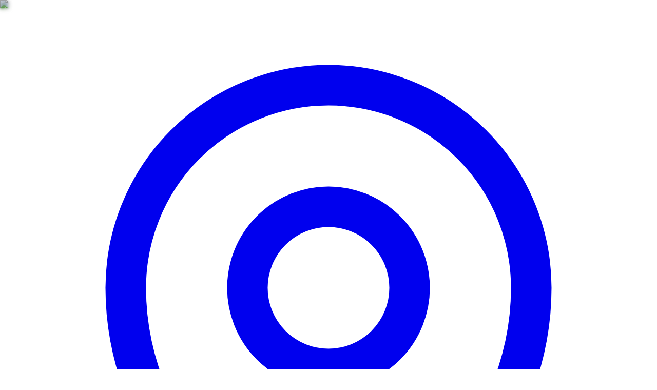

--- FILE ---
content_type: text/html; charset=utf-8
request_url: https://www.newfoundlandlabrador.com/plan-and-book/accommodations/13881639
body_size: 24259
content:
<!DOCTYPE html><html lang="en" style="overflow-x:hidden"><head><meta charSet="utf-8"/><meta name="viewport" content="width=device-width, initial-scale=1"/><link rel="preload" as="image" imageSrcSet="/_next/image?url=https%3A%2F%2Fmedia.adminnewfoundlandlabrador.com%2Fwp-content%2Fuploads%2F2024%2F09%2F12152100%2Faccommodations_main_header.jpg&amp;w=640&amp;q=75 640w, /_next/image?url=https%3A%2F%2Fmedia.adminnewfoundlandlabrador.com%2Fwp-content%2Fuploads%2F2024%2F09%2F12152100%2Faccommodations_main_header.jpg&amp;w=750&amp;q=75 750w, /_next/image?url=https%3A%2F%2Fmedia.adminnewfoundlandlabrador.com%2Fwp-content%2Fuploads%2F2024%2F09%2F12152100%2Faccommodations_main_header.jpg&amp;w=828&amp;q=75 828w, /_next/image?url=https%3A%2F%2Fmedia.adminnewfoundlandlabrador.com%2Fwp-content%2Fuploads%2F2024%2F09%2F12152100%2Faccommodations_main_header.jpg&amp;w=1080&amp;q=75 1080w, /_next/image?url=https%3A%2F%2Fmedia.adminnewfoundlandlabrador.com%2Fwp-content%2Fuploads%2F2024%2F09%2F12152100%2Faccommodations_main_header.jpg&amp;w=1200&amp;q=75 1200w, /_next/image?url=https%3A%2F%2Fmedia.adminnewfoundlandlabrador.com%2Fwp-content%2Fuploads%2F2024%2F09%2F12152100%2Faccommodations_main_header.jpg&amp;w=1920&amp;q=75 1920w, /_next/image?url=https%3A%2F%2Fmedia.adminnewfoundlandlabrador.com%2Fwp-content%2Fuploads%2F2024%2F09%2F12152100%2Faccommodations_main_header.jpg&amp;w=2048&amp;q=75 2048w, /_next/image?url=https%3A%2F%2Fmedia.adminnewfoundlandlabrador.com%2Fwp-content%2Fuploads%2F2024%2F09%2F12152100%2Faccommodations_main_header.jpg&amp;w=3840&amp;q=75 3840w" imageSizes="100vw"/><link rel="preload" as="image" imageSrcSet="/_next/image?url=https%3A%2F%2Fmedia.adminnewfoundlandlabrador.com%2Fwp-content%2Fuploads%2F2024%2F10%2F20171319%2Flogo-primary.svg&amp;w=256&amp;q=75 1x, /_next/image?url=https%3A%2F%2Fmedia.adminnewfoundlandlabrador.com%2Fwp-content%2Fuploads%2F2024%2F10%2F20171319%2Flogo-primary.svg&amp;w=384&amp;q=75 2x"/><link rel="stylesheet" href="/_next/static/css/6385dfa183cda7b2.css?dpl=dpl_G6xCH7tmtzV9cUKFuX5n3UMMu5gb" data-precedence="next"/><link rel="stylesheet" href="/_next/static/css/4af1ec5e561c0f40.css?dpl=dpl_G6xCH7tmtzV9cUKFuX5n3UMMu5gb" data-precedence="next"/><link rel="stylesheet" href="/_next/static/css/16466131d8ae5843.css?dpl=dpl_G6xCH7tmtzV9cUKFuX5n3UMMu5gb" data-precedence="next"/><link rel="stylesheet" href="/_next/static/css/33daa953fb252fa2.css?dpl=dpl_G6xCH7tmtzV9cUKFuX5n3UMMu5gb" data-precedence="next"/><link rel="preload" as="script" fetchPriority="low" href="/_next/static/chunks/webpack-269663463bd0ec60.js?dpl=dpl_G6xCH7tmtzV9cUKFuX5n3UMMu5gb"/><script src="/_next/static/chunks/4bd1b696-100b9d70ed4e49c1.js?dpl=dpl_G6xCH7tmtzV9cUKFuX5n3UMMu5gb" async=""></script><script src="/_next/static/chunks/1255-3a86f343dfed63c3.js?dpl=dpl_G6xCH7tmtzV9cUKFuX5n3UMMu5gb" async=""></script><script src="/_next/static/chunks/main-app-42264342748adfe0.js?dpl=dpl_G6xCH7tmtzV9cUKFuX5n3UMMu5gb" async=""></script><script src="/_next/static/chunks/a15d6827-024405472fc0678b.js?dpl=dpl_G6xCH7tmtzV9cUKFuX5n3UMMu5gb" async=""></script><script src="/_next/static/chunks/1146-c5144f7c5b067556.js?dpl=dpl_G6xCH7tmtzV9cUKFuX5n3UMMu5gb" async=""></script><script src="/_next/static/chunks/app/layout-76c29880ec92dda5.js?dpl=dpl_G6xCH7tmtzV9cUKFuX5n3UMMu5gb" async=""></script><script src="/_next/static/chunks/1925-911f3804e87b9ec1.js?dpl=dpl_G6xCH7tmtzV9cUKFuX5n3UMMu5gb" async=""></script><script src="/_next/static/chunks/app/newfoundland-labrador/layout-1c8bd298cf409207.js?dpl=dpl_G6xCH7tmtzV9cUKFuX5n3UMMu5gb" async=""></script><script src="/_next/static/chunks/38240614-0a28c8f1b589fa63.js?dpl=dpl_G6xCH7tmtzV9cUKFuX5n3UMMu5gb" async=""></script><script src="/_next/static/chunks/8cc6faea-06177138421f2356.js?dpl=dpl_G6xCH7tmtzV9cUKFuX5n3UMMu5gb" async=""></script><script src="/_next/static/chunks/d648eb28-05c9445a2e0b2734.js?dpl=dpl_G6xCH7tmtzV9cUKFuX5n3UMMu5gb" async=""></script><script src="/_next/static/chunks/5360-a63f3ad015c6ba1e.js?dpl=dpl_G6xCH7tmtzV9cUKFuX5n3UMMu5gb" async=""></script><script src="/_next/static/chunks/159-793615196d64402c.js?dpl=dpl_G6xCH7tmtzV9cUKFuX5n3UMMu5gb" async=""></script><script src="/_next/static/chunks/982-d7b13fdd049bfac4.js?dpl=dpl_G6xCH7tmtzV9cUKFuX5n3UMMu5gb" async=""></script><script src="/_next/static/chunks/8975-202c30f81389c28d.js?dpl=dpl_G6xCH7tmtzV9cUKFuX5n3UMMu5gb" async=""></script><script src="/_next/static/chunks/1291-1a83644a0c6f870c.js?dpl=dpl_G6xCH7tmtzV9cUKFuX5n3UMMu5gb" async=""></script><script src="/_next/static/chunks/5893-7353a70bea5bb2be.js?dpl=dpl_G6xCH7tmtzV9cUKFuX5n3UMMu5gb" async=""></script><script src="/_next/static/chunks/8218-425aff1fbb589e76.js?dpl=dpl_G6xCH7tmtzV9cUKFuX5n3UMMu5gb" async=""></script><script src="/_next/static/chunks/6925-b48e8b08873082d5.js?dpl=dpl_G6xCH7tmtzV9cUKFuX5n3UMMu5gb" async=""></script><script src="/_next/static/chunks/8775-64f5ac3c16ead38d.js?dpl=dpl_G6xCH7tmtzV9cUKFuX5n3UMMu5gb" async=""></script><script src="/_next/static/chunks/app/newfoundland-labrador/plan-and-book/%5Bslug%5D/%5Bid%5D/page-c6d45c4fb60fcc82.js?dpl=dpl_G6xCH7tmtzV9cUKFuX5n3UMMu5gb" async=""></script><link rel="preload" href="https://connect.facebook.net/en_US/sdk.js" as="script" crossorigin=""/><link rel="preload" href="https://www.googletagmanager.com/gtm.js?id=GTM-WTMRBG8" as="script"/><title>Park Avenue Suites - Newfoundland and Labrador</title><meta name="description" content="You&#x27;ll feel right at home! Conveniently located between St. John’s and Mount Pearl, a short drive from the airport and an even shorter jaunt to downtown! We offer fully-furnished, spacious, quiet, and comfortable 2-bedroom and bachelor suites with all the comforts of home. Each suite features a BBQ, fully-equipped kitchen, ample parking, and all amenities designed for your comfort, and priced for your pocketbook! Moments from hiking trials, shopping, and all the hustle and bustle of the cities."/><link rel="icon" href="/favicon.ico" type="image/x-icon" sizes="16x16"/><link rel="icon" href="https://media.adminnewfoundlandlabrador.com/other-assets/favicon.ico"/><link rel="stylesheet" href="https://use.typekit.net/vdy1qzy.css"/><script src="/_next/static/chunks/polyfills-42372ed130431b0a.js?dpl=dpl_G6xCH7tmtzV9cUKFuX5n3UMMu5gb" noModule=""></script></head><body><div hidden=""><!--$--><!--/$--></div><div id="fb-root"></div><style>
    :root {
      --page-color: #488329;
    }
    button {
      color: var(--page-color);
    }
  </style><div><nav id="nav" class="relative  w-full top-0 z-10 transition-all text-white duration-300 overflow-hidden translate-y-0"><div class="absolute -top-[3px] left-0 h-[100vh] w-full bg-cover bg-no-repeat bg-center z-20 duration-300" style="opacity:1"><img alt="A white house with a red roof situated on a grassy hill by a rocky coastline, overlooking the sea. Surrounding the house are rugged hills and cliffs. Wooden stairs lead up the hill, and a small boat is visible on the grass near the water." decoding="async" data-nimg="fill" style="position:absolute;height:100%;width:100%;left:0;top:0;right:0;bottom:0;object-fit:cover;object-position:50% 50%;color:transparent;filter:blur(2px)" sizes="100vw" srcSet="/_next/image?url=https%3A%2F%2Fmedia.adminnewfoundlandlabrador.com%2Fwp-content%2Fuploads%2F2024%2F09%2F12152100%2Faccommodations_main_header.jpg&amp;w=640&amp;q=75 640w, /_next/image?url=https%3A%2F%2Fmedia.adminnewfoundlandlabrador.com%2Fwp-content%2Fuploads%2F2024%2F09%2F12152100%2Faccommodations_main_header.jpg&amp;w=750&amp;q=75 750w, /_next/image?url=https%3A%2F%2Fmedia.adminnewfoundlandlabrador.com%2Fwp-content%2Fuploads%2F2024%2F09%2F12152100%2Faccommodations_main_header.jpg&amp;w=828&amp;q=75 828w, /_next/image?url=https%3A%2F%2Fmedia.adminnewfoundlandlabrador.com%2Fwp-content%2Fuploads%2F2024%2F09%2F12152100%2Faccommodations_main_header.jpg&amp;w=1080&amp;q=75 1080w, /_next/image?url=https%3A%2F%2Fmedia.adminnewfoundlandlabrador.com%2Fwp-content%2Fuploads%2F2024%2F09%2F12152100%2Faccommodations_main_header.jpg&amp;w=1200&amp;q=75 1200w, /_next/image?url=https%3A%2F%2Fmedia.adminnewfoundlandlabrador.com%2Fwp-content%2Fuploads%2F2024%2F09%2F12152100%2Faccommodations_main_header.jpg&amp;w=1920&amp;q=75 1920w, /_next/image?url=https%3A%2F%2Fmedia.adminnewfoundlandlabrador.com%2Fwp-content%2Fuploads%2F2024%2F09%2F12152100%2Faccommodations_main_header.jpg&amp;w=2048&amp;q=75 2048w, /_next/image?url=https%3A%2F%2Fmedia.adminnewfoundlandlabrador.com%2Fwp-content%2Fuploads%2F2024%2F09%2F12152100%2Faccommodations_main_header.jpg&amp;w=3840&amp;q=75 3840w" src="/_next/image?url=https%3A%2F%2Fmedia.adminnewfoundlandlabrador.com%2Fwp-content%2Fuploads%2F2024%2F09%2F12152100%2Faccommodations_main_header.jpg&amp;w=3840&amp;q=75"/></div><div class="hidden lg:flex relative items-center justify-center gap-40 xl:gap-48 p-6 px-20 z-20"><div class="flex items-end gap-6 xl:gap-8"><a class="nav-primary__block text-white flex flex-col items-center gap-2 cursor-pointer font-fira font-medium no-underline relative duration-300 hover:scale-105" rel="" target="_self" href="/getting-here-and-around/interactive-map"><svg xmlns="http://www.w3.org/2000/svg" fill="none" viewBox="0 0 24 24" stroke-width="1.5" stroke="currentColor" aria-hidden="true" data-slot="icon" class="size-6"><path stroke-linecap="round" stroke-linejoin="round" d="M15 10.5a3 3 0 1 1-6 0 3 3 0 0 1 6 0Z"></path><path stroke-linecap="round" stroke-linejoin="round" d="M19.5 10.5c0 7.142-7.5 11.25-7.5 11.25S4.5 17.642 4.5 10.5a7.5 7.5 0 1 1 15 0Z"></path></svg><p class="z-10 text-sm font-myriad">Map</p></a><a class="nav-primary__block text-white flex flex-col items-center gap-2 cursor-pointer font-fira font-medium no-underline relative duration-300 hover:scale-105" rel="noopener noreferrer" target="_blank" href="https://itineraryplanner.newfoundlandlabrador.com/?utm_source=newfoundlandlabrador.com&amp;utm_medium=referral"><svg xmlns="http://www.w3.org/2000/svg" fill="none" viewBox="0 0 24 24" stroke-width="1.5" stroke="currentColor" aria-hidden="true" data-slot="icon" class="size-6"><path stroke-linecap="round" stroke-linejoin="round" d="M9 6.75V15m6-6v8.25m.503 3.498 4.875-2.437c.381-.19.622-.58.622-1.006V4.82c0-.836-.88-1.38-1.628-1.006l-3.869 1.934c-.317.159-.69.159-1.006 0L9.503 3.252a1.125 1.125 0 0 0-1.006 0L3.622 5.689C3.24 5.88 3 6.27 3 6.695V19.18c0 .836.88 1.38 1.628 1.006l3.869-1.934c.317-.159.69-.159 1.006 0l4.994 2.497c.317.158.69.158 1.006 0Z"></path></svg><p class="z-10 text-sm font-myriad">Itineraries</p></a><a class="nav-primary__block text-white flex flex-col items-center gap-2 cursor-pointer font-fira font-medium no-underline relative duration-300 hover:scale-105" rel="noopener noreferrer" target="_blank" href="https://anythingbutordinary.travel/?utm_source=newfoundlandlabrador.com&amp;utm_medium=referral"><svg xmlns="http://www.w3.org/2000/svg" fill="none" viewBox="0 0 24 24" stroke-width="1.5" stroke="currentColor" aria-hidden="true" data-slot="icon" class="size-6"><path stroke-linecap="round" stroke-linejoin="round" d="M21 12a9 9 0 1 1-18 0 9 9 0 0 1 18 0Z"></path><path stroke-linecap="round" stroke-linejoin="round" d="M15.91 11.672a.375.375 0 0 1 0 .656l-5.603 3.113a.375.375 0 0 1-.557-.328V8.887c0-.286.307-.466.557-.327l5.603 3.112Z"></path></svg><p class="z-10 text-sm font-myriad">Get Inspired</p></a></div><a class="nav-primary__block text-white cursor-pointer font-fira font-medium no-underline relative duration-300 hover:scale-105" rel="" target="_self" href="/"><p class="z-10 text-lg"><img alt="Newfoundland and Labrador, Canada logo" width="130" height="76.375" decoding="async" data-nimg="1" style="color:transparent" srcSet="/_next/image?url=https%3A%2F%2Fmedia.adminnewfoundlandlabrador.com%2Fwp-content%2Fuploads%2F2024%2F10%2F20171319%2Flogo-primary.svg&amp;w=256&amp;q=75 1x, /_next/image?url=https%3A%2F%2Fmedia.adminnewfoundlandlabrador.com%2Fwp-content%2Fuploads%2F2024%2F10%2F20171319%2Flogo-primary.svg&amp;w=384&amp;q=75 2x" src="/_next/image?url=https%3A%2F%2Fmedia.adminnewfoundlandlabrador.com%2Fwp-content%2Fuploads%2F2024%2F10%2F20171319%2Flogo-primary.svg&amp;w=384&amp;q=75"/></p></a><div class="flex items-end gap-6 xl:gap-8"><span class="flex text-sm space-x-2 h-fit text-white"><p class="font-[600]">EN</p><span class="border-r border-white h-4"></span><button type="button" aria-label="Open language switcher" class="font-myriad hover:scale-105 text-white">FR</button></span><button type="button" aria-label="Open Plan &amp; Book" class="flex flex-col items-center gap-2 text-white font-myriad duration-300 hover:scale-105"><svg xmlns="http://www.w3.org/2000/svg" fill="none" viewBox="0 0 24 24" stroke-width="1.5" stroke="currentColor" aria-hidden="true" data-slot="icon" class="size-6"><path stroke-linecap="round" stroke-linejoin="round" d="M6.75 3v2.25M17.25 3v2.25M3 18.75V7.5a2.25 2.25 0 0 1 2.25-2.25h13.5A2.25 2.25 0 0 1 21 7.5v11.25m-18 0A2.25 2.25 0 0 0 5.25 21h13.5A2.25 2.25 0 0 0 21 18.75m-18 0v-7.5A2.25 2.25 0 0 1 5.25 9h13.5A2.25 2.25 0 0 1 21 11.25v7.5m-9-6h.008v.008H12v-.008ZM12 15h.008v.008H12V15Zm0 2.25h.008v.008H12v-.008ZM9.75 15h.008v.008H9.75V15Zm0 2.25h.008v.008H9.75v-.008ZM7.5 15h.008v.008H7.5V15Zm0 2.25h.008v.008H7.5v-.008Zm6.75-4.5h.008v.008h-.008v-.008Zm0 2.25h.008v.008h-.008V15Zm0 2.25h.008v.008h-.008v-.008Zm2.25-4.5h.008v.008H16.5v-.008Zm0 2.25h.008v.008H16.5V15Z"></path></svg><p class="text-sm">Plan &amp; Book</p></button><button type="button" aria-label="Open site search" class="site-search-button flex flex-col items-center gap-2 text-white font-myriad duration-300 hover:scale-105"><svg xmlns="http://www.w3.org/2000/svg" fill="none" viewBox="0 0 24 24" stroke-width="1.5" stroke="currentColor" aria-hidden="true" data-slot="icon" class="size-6"><path stroke-linecap="round" stroke-linejoin="round" d="m21 21-5.197-5.197m0 0A7.5 7.5 0 1 0 5.196 5.196a7.5 7.5 0 0 0 10.607 10.607Z"></path></svg> <p class="text-sm">Search</p></button></div></div><div class="hidden lg:flex relative items-center justify-center gap-8 xl:gap-12 p-6 border-t border-b border-white z-20"><a class="nav-primary__block antialiased text-white cursor-pointer font-fira font-medium no-underline relative duration-300 hover:scale-105" rel="" target="_self" href="/welcome-desk"><p class="z-10 text-lg">Welcome Desk</p></a><a class="nav-primary__block antialiased text-white cursor-pointer font-fira font-medium no-underline relative duration-300 hover:scale-105" rel="" target="_self" href="/destinations"><p class="z-10 text-lg">Destinations</p></a><button type="button" class="text-white font-fira text-lg font-medium antialiased duration-300 hover:scale-105"><p>Things To Do</p></button><button type="button" class="text-white font-fira text-lg font-medium antialiased duration-300 hover:scale-105"><p>Trip Ideas</p></button><button type="button" class="text-white font-fira text-lg font-medium antialiased duration-300 hover:scale-105"><p>About This Place</p></button><button type="button" class="text-white font-fira text-lg font-medium antialiased duration-300 hover:scale-105"><p>Getting Here &amp; Around</p></button><a class="nav-primary__block antialiased text-white cursor-pointer font-fira font-medium no-underline relative duration-300 hover:scale-105" rel="" target="_self" href="/plan-and-book/travel-offers"><p class="z-10 text-lg">Travel Offers</p></a></div></nav><!--$?--><template id="B:0"></template><!--/$--><!--$?--><template id="B:1"></template><!--/$--><!--$?--><template id="B:2"></template><!--/$--><!--$?--><template id="B:3"></template><!--/$--><!--$?--><template id="B:4"></template><!--/$--><!--$?--><template id="B:5"></template><!--/$--><!--$!--><template data-dgst="BAILOUT_TO_CLIENT_SIDE_RENDERING"></template><!--/$--></div><div class="w-full"><div class="plan-and-book-listing"><div class="flex flex-col lg:flex-row w-full lg:py-20 relative"><div class="w-full lg:w-[60%] h-[50vh] lg:h-[75vh] lg:sticky lg:top-20"><div class="relative h-full w-full listing-gallery-map overflow-hidden rounded-b-sm lg:rounded-r-sm"><div class="tabs flex items-end absolute bottom-0 right-0 z-20"><button type="button" class="operator-map-button border font-fira min-w-36 flex items-center justify-center px-8 gap-2 leading-none transition-all duration-300 tab bg-white py-5 border-[var(--page-color)]">Gallery</button><button type="button" class="operator-map-button border font-fira min-w-36 flex items-center justify-center px-8 gap-2 leading-none transition-all duration-300 tab text-white bg-[var(--page-color)] py-4 hover:py-5 border-transparent">Map</button></div><div class="h-full w-full"><div class="h-full w-full transition-opacity duration-300 ease-in-out absolute top-0 left-0" style="opacity:1;pointer-events:auto"><div class="relative w-full h-full"><div class="swiper w-full h-full"><div class="swiper-wrapper"><div class="swiper-slide"><div class="relative w-full h-full cursor-pointer"><img alt="The beds are so comfortable, you&#x27;ll never want to leave!" loading="lazy" decoding="async" data-nimg="fill" class="object-cover" style="position:absolute;height:100%;width:100%;left:0;top:0;right:0;bottom:0;color:transparent" sizes="(max-width: 768px) 100vw, 50vw" srcSet="/_next/image?url=https%3A%2F%2Foperator.adminnewfoundlandlabrador.com%2Fprod%2F143683.jpg&amp;w=384&amp;q=75 384w, /_next/image?url=https%3A%2F%2Foperator.adminnewfoundlandlabrador.com%2Fprod%2F143683.jpg&amp;w=640&amp;q=75 640w, /_next/image?url=https%3A%2F%2Foperator.adminnewfoundlandlabrador.com%2Fprod%2F143683.jpg&amp;w=750&amp;q=75 750w, /_next/image?url=https%3A%2F%2Foperator.adminnewfoundlandlabrador.com%2Fprod%2F143683.jpg&amp;w=828&amp;q=75 828w, /_next/image?url=https%3A%2F%2Foperator.adminnewfoundlandlabrador.com%2Fprod%2F143683.jpg&amp;w=1080&amp;q=75 1080w, /_next/image?url=https%3A%2F%2Foperator.adminnewfoundlandlabrador.com%2Fprod%2F143683.jpg&amp;w=1200&amp;q=75 1200w, /_next/image?url=https%3A%2F%2Foperator.adminnewfoundlandlabrador.com%2Fprod%2F143683.jpg&amp;w=1920&amp;q=75 1920w, /_next/image?url=https%3A%2F%2Foperator.adminnewfoundlandlabrador.com%2Fprod%2F143683.jpg&amp;w=2048&amp;q=75 2048w, /_next/image?url=https%3A%2F%2Foperator.adminnewfoundlandlabrador.com%2Fprod%2F143683.jpg&amp;w=3840&amp;q=75 3840w" src="/_next/image?url=https%3A%2F%2Foperator.adminnewfoundlandlabrador.com%2Fprod%2F143683.jpg&amp;w=3840&amp;q=75"/></div></div><div class="swiper-slide"><div class="relative w-full h-full cursor-pointer"><img alt="Aspen Suite - One Queen, one double" loading="lazy" decoding="async" data-nimg="fill" class="object-cover" style="position:absolute;height:100%;width:100%;left:0;top:0;right:0;bottom:0;color:transparent" sizes="(max-width: 768px) 100vw, 50vw" srcSet="/_next/image?url=https%3A%2F%2Foperator.adminnewfoundlandlabrador.com%2Fprod%2F143680.jpg&amp;w=384&amp;q=75 384w, /_next/image?url=https%3A%2F%2Foperator.adminnewfoundlandlabrador.com%2Fprod%2F143680.jpg&amp;w=640&amp;q=75 640w, /_next/image?url=https%3A%2F%2Foperator.adminnewfoundlandlabrador.com%2Fprod%2F143680.jpg&amp;w=750&amp;q=75 750w, /_next/image?url=https%3A%2F%2Foperator.adminnewfoundlandlabrador.com%2Fprod%2F143680.jpg&amp;w=828&amp;q=75 828w, /_next/image?url=https%3A%2F%2Foperator.adminnewfoundlandlabrador.com%2Fprod%2F143680.jpg&amp;w=1080&amp;q=75 1080w, /_next/image?url=https%3A%2F%2Foperator.adminnewfoundlandlabrador.com%2Fprod%2F143680.jpg&amp;w=1200&amp;q=75 1200w, /_next/image?url=https%3A%2F%2Foperator.adminnewfoundlandlabrador.com%2Fprod%2F143680.jpg&amp;w=1920&amp;q=75 1920w, /_next/image?url=https%3A%2F%2Foperator.adminnewfoundlandlabrador.com%2Fprod%2F143680.jpg&amp;w=2048&amp;q=75 2048w, /_next/image?url=https%3A%2F%2Foperator.adminnewfoundlandlabrador.com%2Fprod%2F143680.jpg&amp;w=3840&amp;q=75 3840w" src="/_next/image?url=https%3A%2F%2Foperator.adminnewfoundlandlabrador.com%2Fprod%2F143680.jpg&amp;w=3840&amp;q=75"/></div></div><div class="swiper-slide"><div class="relative w-full h-full cursor-pointer"><img alt="With decks, BBQs and yard games (not to mention Nintendo), there&#x27;s something for everyone to ensure a relaxing stay" loading="lazy" decoding="async" data-nimg="fill" class="object-cover" style="position:absolute;height:100%;width:100%;left:0;top:0;right:0;bottom:0;color:transparent" sizes="(max-width: 768px) 100vw, 50vw" srcSet="/_next/image?url=https%3A%2F%2Foperator.adminnewfoundlandlabrador.com%2Fprod%2F143681.jpg&amp;w=384&amp;q=75 384w, /_next/image?url=https%3A%2F%2Foperator.adminnewfoundlandlabrador.com%2Fprod%2F143681.jpg&amp;w=640&amp;q=75 640w, /_next/image?url=https%3A%2F%2Foperator.adminnewfoundlandlabrador.com%2Fprod%2F143681.jpg&amp;w=750&amp;q=75 750w, /_next/image?url=https%3A%2F%2Foperator.adminnewfoundlandlabrador.com%2Fprod%2F143681.jpg&amp;w=828&amp;q=75 828w, /_next/image?url=https%3A%2F%2Foperator.adminnewfoundlandlabrador.com%2Fprod%2F143681.jpg&amp;w=1080&amp;q=75 1080w, /_next/image?url=https%3A%2F%2Foperator.adminnewfoundlandlabrador.com%2Fprod%2F143681.jpg&amp;w=1200&amp;q=75 1200w, /_next/image?url=https%3A%2F%2Foperator.adminnewfoundlandlabrador.com%2Fprod%2F143681.jpg&amp;w=1920&amp;q=75 1920w, /_next/image?url=https%3A%2F%2Foperator.adminnewfoundlandlabrador.com%2Fprod%2F143681.jpg&amp;w=2048&amp;q=75 2048w, /_next/image?url=https%3A%2F%2Foperator.adminnewfoundlandlabrador.com%2Fprod%2F143681.jpg&amp;w=3840&amp;q=75 3840w" src="/_next/image?url=https%3A%2F%2Foperator.adminnewfoundlandlabrador.com%2Fprod%2F143681.jpg&amp;w=3840&amp;q=75"/></div></div><div class="swiper-slide"><div class="relative w-full h-full cursor-pointer"><img alt="The bachelor suites are comfy cozy - perfect for a couple&#x27;s getaway!" loading="lazy" decoding="async" data-nimg="fill" class="object-cover" style="position:absolute;height:100%;width:100%;left:0;top:0;right:0;bottom:0;color:transparent" sizes="(max-width: 768px) 100vw, 50vw" srcSet="/_next/image?url=https%3A%2F%2Foperator.adminnewfoundlandlabrador.com%2Fprod%2F143682.jpg&amp;w=384&amp;q=75 384w, /_next/image?url=https%3A%2F%2Foperator.adminnewfoundlandlabrador.com%2Fprod%2F143682.jpg&amp;w=640&amp;q=75 640w, /_next/image?url=https%3A%2F%2Foperator.adminnewfoundlandlabrador.com%2Fprod%2F143682.jpg&amp;w=750&amp;q=75 750w, /_next/image?url=https%3A%2F%2Foperator.adminnewfoundlandlabrador.com%2Fprod%2F143682.jpg&amp;w=828&amp;q=75 828w, /_next/image?url=https%3A%2F%2Foperator.adminnewfoundlandlabrador.com%2Fprod%2F143682.jpg&amp;w=1080&amp;q=75 1080w, /_next/image?url=https%3A%2F%2Foperator.adminnewfoundlandlabrador.com%2Fprod%2F143682.jpg&amp;w=1200&amp;q=75 1200w, /_next/image?url=https%3A%2F%2Foperator.adminnewfoundlandlabrador.com%2Fprod%2F143682.jpg&amp;w=1920&amp;q=75 1920w, /_next/image?url=https%3A%2F%2Foperator.adminnewfoundlandlabrador.com%2Fprod%2F143682.jpg&amp;w=2048&amp;q=75 2048w, /_next/image?url=https%3A%2F%2Foperator.adminnewfoundlandlabrador.com%2Fprod%2F143682.jpg&amp;w=3840&amp;q=75 3840w" src="/_next/image?url=https%3A%2F%2Foperator.adminnewfoundlandlabrador.com%2Fprod%2F143682.jpg&amp;w=3840&amp;q=75"/></div></div><div class="swiper-slide"><div class="relative w-full h-full cursor-pointer"><img alt="A super clean, spacious bathroom awaits you!" loading="lazy" decoding="async" data-nimg="fill" class="object-cover" style="position:absolute;height:100%;width:100%;left:0;top:0;right:0;bottom:0;color:transparent" sizes="(max-width: 768px) 100vw, 50vw" srcSet="/_next/image?url=https%3A%2F%2Foperator.adminnewfoundlandlabrador.com%2Fprod%2F143684.jpg&amp;w=384&amp;q=75 384w, /_next/image?url=https%3A%2F%2Foperator.adminnewfoundlandlabrador.com%2Fprod%2F143684.jpg&amp;w=640&amp;q=75 640w, /_next/image?url=https%3A%2F%2Foperator.adminnewfoundlandlabrador.com%2Fprod%2F143684.jpg&amp;w=750&amp;q=75 750w, /_next/image?url=https%3A%2F%2Foperator.adminnewfoundlandlabrador.com%2Fprod%2F143684.jpg&amp;w=828&amp;q=75 828w, /_next/image?url=https%3A%2F%2Foperator.adminnewfoundlandlabrador.com%2Fprod%2F143684.jpg&amp;w=1080&amp;q=75 1080w, /_next/image?url=https%3A%2F%2Foperator.adminnewfoundlandlabrador.com%2Fprod%2F143684.jpg&amp;w=1200&amp;q=75 1200w, /_next/image?url=https%3A%2F%2Foperator.adminnewfoundlandlabrador.com%2Fprod%2F143684.jpg&amp;w=1920&amp;q=75 1920w, /_next/image?url=https%3A%2F%2Foperator.adminnewfoundlandlabrador.com%2Fprod%2F143684.jpg&amp;w=2048&amp;q=75 2048w, /_next/image?url=https%3A%2F%2Foperator.adminnewfoundlandlabrador.com%2Fprod%2F143684.jpg&amp;w=3840&amp;q=75 3840w" src="/_next/image?url=https%3A%2F%2Foperator.adminnewfoundlandlabrador.com%2Fprod%2F143684.jpg&amp;w=3840&amp;q=75"/></div></div></div></div><button type="button" class="swiper-button-prev absolute left-4 top-1/2 z-10 cursor-pointer transition-all duration-300 hover:scale-125 !text-white" aria-label="Previous slide"></button><button type="button" class="swiper-button-next absolute right-4 top-1/2 z-10 cursor-pointer transition-all duration-300 hover:scale-125 !text-white" aria-label="Next slide"></button></div></div><div class="h-full w-full transition-opacity duration-300 ease-in-out absolute top-0 left-0" style="opacity:0;pointer-events:none"><div>Loading...</div></div></div></div></div><div class="py-8 px-6 lg:py-0 lg:px-12 w-full lg:w-[40%] lg:min-w-[30rem]"><p class="leading-loose font-myriad text-center lg:text-left text-md font-[400] italic has-region-avalon-color">Avalon Region</p><h2 class="text-3xl text-center lg:text-left text-[var(--page-color)]">Park Avenue Suites</h2><div class="flex flex-col my-4 gap-1 items-center lg:items-start"><p class="leading-loose font-myriad flex items-center gap-2 italic has-grey-color text-lg"><svg xmlns="http://www.w3.org/2000/svg" fill="none" viewBox="0 0 24 24" stroke-width="1.5" stroke="currentColor" aria-hidden="true" data-slot="icon" class="size-5"><path stroke-linecap="round" stroke-linejoin="round" d="M15 10.5a3 3 0 1 1-6 0 3 3 0 0 1 6 0Z"></path><path stroke-linecap="round" stroke-linejoin="round" d="M19.5 10.5c0 7.142-7.5 11.25-7.5 11.25S4.5 17.642 4.5 10.5a7.5 7.5 0 1 1 15 0Z"></path></svg><span class="-mb-[5px]">Mount Pearl</span></p><p class="leading-loose font-myriad flex items-start gap-2 text-lg italic leading-none"><svg xmlns="http://www.w3.org/2000/svg" viewBox="0 0 24 24" fill="currentColor" aria-hidden="true" data-slot="icon" class="size-5"><path d="M12.75 12.75a.75.75 0 1 1-1.5 0 .75.75 0 0 1 1.5 0ZM7.5 15.75a.75.75 0 1 0 0-1.5.75.75 0 0 0 0 1.5ZM8.25 17.25a.75.75 0 1 1-1.5 0 .75.75 0 0 1 1.5 0ZM9.75 15.75a.75.75 0 1 0 0-1.5.75.75 0 0 0 0 1.5ZM10.5 17.25a.75.75 0 1 1-1.5 0 .75.75 0 0 1 1.5 0ZM12 15.75a.75.75 0 1 0 0-1.5.75.75 0 0 0 0 1.5ZM12.75 17.25a.75.75 0 1 1-1.5 0 .75.75 0 0 1 1.5 0ZM14.25 15.75a.75.75 0 1 0 0-1.5.75.75 0 0 0 0 1.5ZM15 17.25a.75.75 0 1 1-1.5 0 .75.75 0 0 1 1.5 0ZM16.5 15.75a.75.75 0 1 0 0-1.5.75.75 0 0 0 0 1.5ZM15 12.75a.75.75 0 1 1-1.5 0 .75.75 0 0 1 1.5 0ZM16.5 13.5a.75.75 0 1 0 0-1.5.75.75 0 0 0 0 1.5Z"></path><path fill-rule="evenodd" d="M6.75 2.25A.75.75 0 0 1 7.5 3v1.5h9V3A.75.75 0 0 1 18 3v1.5h.75a3 3 0 0 1 3 3v11.25a3 3 0 0 1-3 3H5.25a3 3 0 0 1-3-3V7.5a3 3 0 0 1 3-3H6V3a.75.75 0 0 1 .75-.75Zm13.5 9a1.5 1.5 0 0 0-1.5-1.5H5.25a1.5 1.5 0 0 0-1.5 1.5v7.5a1.5 1.5 0 0 0 1.5 1.5h13.5a1.5 1.5 0 0 0 1.5-1.5v-7.5Z" clip-rule="evenodd"></path></svg><span class="mt-[4px]">Jan 1 - Dec 31</span></p></div><div class="flex flex-col md:flex-row gap-0 md:gap-8 justify-center lg:justify-start"><a class="no-underline font-fira font-medium min-w-36 flex items-center justify-center mt-2 mb-4 md:mt-8 md:mb-12 py-3 px-9 gap-2 rounded-sm text-white leading-none bg-[var(--page-color)] hover:opacity-75 transition-opacity duration-300" href="https://secure.thinkreservations.com/12parkave/reservations" target="_blank" rel="noopener noreferrer"><p class="leading-loose font-myriad text-white antialiased -mb-[4px] text-lg">Book Now</p><svg xmlns="http://www.w3.org/2000/svg" viewBox="0 0 24 24" fill="currentColor" aria-hidden="true" data-slot="icon" class="size-6"><path fill-rule="evenodd" d="M15.75 2.25H21a.75.75 0 0 1 .75.75v5.25a.75.75 0 0 1-1.5 0V4.81L8.03 17.03a.75.75 0 0 1-1.06-1.06L19.19 3.75h-3.44a.75.75 0 0 1 0-1.5Zm-10.5 4.5a1.5 1.5 0 0 0-1.5 1.5v10.5a1.5 1.5 0 0 0 1.5 1.5h10.5a1.5 1.5 0 0 0 1.5-1.5V10.5a.75.75 0 0 1 1.5 0v8.25a3 3 0 0 1-3 3H5.25a3 3 0 0 1-3-3V8.25a3 3 0 0 1 3-3h8.25a.75.75 0 0 1 0 1.5H5.25Z" clip-rule="evenodd"></path></svg></a><a class="no-underline font-fira font-medium min-w-36 flex items-center justify-center mt-2 mb-4 md:mt-8 md:mb-12 py-3 px-9 gap-2 rounded-sm text-white leading-none bg-[var(--page-color)] hover:opacity-75 transition-opacity duration-300" href="http://www.parkavenuesuites.ca" target="_blank" rel="noopener noreferrer"><p class="leading-loose font-myriad text-white antialiased -mb-[4px] text-lg">Website</p><svg xmlns="http://www.w3.org/2000/svg" viewBox="0 0 24 24" fill="currentColor" aria-hidden="true" data-slot="icon" class="size-6"><path fill-rule="evenodd" d="M12 2.25c-5.385 0-9.75 4.365-9.75 9.75s4.365 9.75 9.75 9.75 9.75-4.365 9.75-9.75S17.385 2.25 12 2.25ZM6.262 6.072a8.25 8.25 0 1 0 10.562-.766 4.5 4.5 0 0 1-1.318 1.357L14.25 7.5l.165.33a.809.809 0 0 1-1.086 1.085l-.604-.302a1.125 1.125 0 0 0-1.298.21l-.132.131c-.439.44-.439 1.152 0 1.591l.296.296c.256.257.622.374.98.314l1.17-.195c.323-.054.654.036.905.245l1.33 1.108c.32.267.46.694.358 1.1a8.7 8.7 0 0 1-2.288 4.04l-.723.724a1.125 1.125 0 0 1-1.298.21l-.153-.076a1.125 1.125 0 0 1-.622-1.006v-1.089c0-.298-.119-.585-.33-.796l-1.347-1.347a1.125 1.125 0 0 1-.21-1.298L9.75 12l-1.64-1.64a6 6 0 0 1-1.676-3.257l-.172-1.03Z" clip-rule="evenodd"></path></svg></a></div><p class="leading-loose font-myriad text-lg leading-[200%]">You&#x27;ll feel right at home! Conveniently located between St. John’s and Mount Pearl, a short drive from the airport and an even shorter jaunt to downtown! We offer fully-furnished, spacious, quiet, and comfortable 2-bedroom and bachelor suites with all the comforts of home. Each suite features a BBQ, fully-equipped kitchen, ample parking, and all amenities designed for your comfort, and priced for your pocketbook! Moments from hiking trials, shopping, and all the hustle and bustle of the cities.</p><div class="mt-8"><details class="accordion__operator-item group border-b border-gray" open=""><summary class="flex w-full items-center justify-start gap-2 py-4 text-left cursor-pointer list-none"><svg xmlns="http://www.w3.org/2000/svg" fill="none" viewBox="0 0 24 24" stroke-width="1.5" stroke="currentColor" aria-hidden="true" data-slot="icon" class="text-[var(--page-color)] size-6 transition-transform duration-300 ease-in-out group-open:rotate-45 group-hover:scale-[1.2]"><path stroke-linecap="round" stroke-linejoin="round" d="M12 4.5v15m7.5-7.5h-15"></path></svg><h4 class="text-xl text-[var(--page-color)]">Contact</h4></summary><div class="pb-4"><div class="flex flex-col gap-2 pl-6"><div class="flex items-center gap-4 external-link"><div><svg xmlns="http://www.w3.org/2000/svg" viewBox="0 0 24 24" fill="currentColor" aria-hidden="true" data-slot="icon" class="size-5 ml-2"><path fill-rule="evenodd" d="M12 2.25c-5.385 0-9.75 4.365-9.75 9.75s4.365 9.75 9.75 9.75 9.75-4.365 9.75-9.75S17.385 2.25 12 2.25ZM6.262 6.072a8.25 8.25 0 1 0 10.562-.766 4.5 4.5 0 0 1-1.318 1.357L14.25 7.5l.165.33a.809.809 0 0 1-1.086 1.085l-.604-.302a1.125 1.125 0 0 0-1.298.21l-.132.131c-.439.44-.439 1.152 0 1.591l.296.296c.256.257.622.374.98.314l1.17-.195c.323-.054.654.036.905.245l1.33 1.108c.32.267.46.694.358 1.1a8.7 8.7 0 0 1-2.288 4.04l-.723.724a1.125 1.125 0 0 1-1.298.21l-.153-.076a1.125 1.125 0 0 1-.622-1.006v-1.089c0-.298-.119-.585-.33-.796l-1.347-1.347a1.125 1.125 0 0 1-.21-1.298L9.75 12l-1.64-1.64a6 6 0 0 1-1.676-3.257l-.172-1.03Z" clip-rule="evenodd"></path></svg></div><div class="flex text-lg"><a class="underline has-grey-color text-lg" href="https://www.parkavenuesuites.ca" target="_blank" rel="noopener noreferrer">www.parkavenuesuites.ca</a></div></div><div class="flex items-center gap-4 !items-start"><div><svg xmlns="http://www.w3.org/2000/svg" viewBox="0 0 24 24" fill="currentColor" aria-hidden="true" data-slot="icon" class="size-5 ml-2 mt-[4px]"><path fill-rule="evenodd" d="M1.5 4.5a3 3 0 0 1 3-3h1.372c.86 0 1.61.586 1.819 1.42l1.105 4.423a1.875 1.875 0 0 1-.694 1.955l-1.293.97c-.135.101-.164.249-.126.352a11.285 11.285 0 0 0 6.697 6.697c.103.038.25.009.352-.126l.97-1.293a1.875 1.875 0 0 1 1.955-.694l4.423 1.105c.834.209 1.42.959 1.42 1.82V19.5a3 3 0 0 1-3 3h-2.25C8.552 22.5 1.5 15.448 1.5 6.75V4.5Z" clip-rule="evenodd"></path></svg></div><div class="flex text-lg"><div class="flex flex-col gap-2"><a class="underline has-grey-color text-lg" href="tel:17092372295">+1 (709) 237 2295</a><div class="flex items-center"><a class="underline has-grey-color text-lg" href="tel:17097716862">+1 (709) 771 6862</a><span>  (secondary)</span></div></div></div></div><div class="flex items-center gap-4 "><div><svg xmlns="http://www.w3.org/2000/svg" viewBox="0 0 24 24" fill="currentColor" aria-hidden="true" data-slot="icon" class="size-5 ml-2"><path d="M1.5 8.67v8.58a3 3 0 0 0 3 3h15a3 3 0 0 0 3-3V8.67l-8.928 5.493a3 3 0 0 1-3.144 0L1.5 8.67Z"></path><path d="M22.5 6.908V6.75a3 3 0 0 0-3-3h-15a3 3 0 0 0-3 3v.158l9.714 5.978a1.5 1.5 0 0 0 1.572 0L22.5 6.908Z"></path></svg></div><div class="flex text-lg"><a class="underline has-grey-color text-lg" href="mailto:twelvepark@gmail.com">twelvepark@gmail.com</a></div></div><div class="flex items-center gap-4 "><div><svg xmlns="http://www.w3.org/2000/svg" class="size-5 ml-2" viewBox="0 0 24 24" fill="currentColor"><path fill-rule="evenodd" d="M22 12c0-5.523-4.477-10-10-10S2 6.477 2 12c0 4.991 3.657 9.128 8.438 9.878v-6.987h-2.54V12h2.54V9.797c0-2.506 1.492-3.89 3.777-3.89 1.094 0 2.238.195 2.238.195v2.46h-1.26c-1.243 0-1.63.771-1.63 1.562V12h2.773l-.443 2.89h-2.33v6.988C18.343 21.128 22 16.991 22 12z" clip-rule="evenodd"></path></svg></div><div class="flex text-lg"><a class="underline has-grey-color text-lg" href="https://www.facebook.com/12ParkAvenue" target="_blank" rel="noopener noreferrer">Visit on Facebook</a></div></div><div class="flex items-center gap-4 "><div><svg xmlns="http://www.w3.org/2000/svg" class="size-5 ml-2" viewBox="0 0 24 24" fill="currentColor"><path fill-rule="evenodd" d="M12.315 2c2.43 0 2.784.013 3.808.06 1.064.049 1.791.218 2.427.465a4.902 4.902 0 011.772 1.153 4.902 4.902 0 011.153 1.772c.247.636.416 1.363.465 2.427.048 1.067.06 1.407.06 4.123v.08c0 2.643-.012 2.987-.06 4.043-.049 1.064-.218 1.791-.465 2.427a4.902 4.902 0 01-1.153 1.772 4.902 4.902 0 01-1.772 1.153c-.636.247-1.363.416-2.427.465-1.067.048-1.407.06-4.123.06h-.08c-2.643 0-2.987-.012-4.043-.06-1.064-.049-1.791-.218-2.427-.465a4.902 4.902 0 01-1.772-1.153 4.902 4.902 0 01-1.153-1.772c-.247-.636-.416-1.363-.465-2.427-.047-1.024-.06-1.379-.06-3.808v-.63c0-2.43.013-2.784.06-3.808.049-1.064.218-1.791.465-2.427a4.902 4.902 0 011.153-1.772A4.902 4.902 0 015.45 2.525c.636-.247 1.363-.416 2.427-.465C8.901 2.013 9.256 2 11.685 2h.63zm-.081 1.802h-.468c-2.456 0-2.784.011-3.807.058-.975.045-1.504.207-1.857.344-.467.182-.8.398-1.15.748-.35.35-.566.683-.748 1.15-.137.353-.3.882-.344 1.857-.047 1.023-.058 1.351-.058 3.807v.468c0 2.456.011 2.784.058 3.807.045.975.207 1.504.344 1.857.182.466.399.8.748 1.15.35.35.683.566 1.15.748.353.137.882.3 1.857.344 1.054.048 1.37.058 4.041.058h.08c2.597 0 2.917-.01 3.96-.058.976-.045 1.505-.207 1.858-.344.466-.182.8-.398 1.15-.748.35-.35.566-.683.748-1.15.137-.353.3-.882.344-1.857.048-1.055.058-1.37.058-4.041v-.08c0-2.597-.01-2.917-.058-3.96-.045-.976-.207-1.505-.344-1.858a3.097 3.097 0 00-.748-1.15 3.098 3.098 0 00-1.15-.748c-.353-.137-.882-.3-1.857-.344-1.023-.047-1.351-.058-3.807-.058zM12 6.865a5.135 5.135 0 110 10.27 5.135 5.135 0 010-10.27zm0 1.802a3.333 3.333 0 100 6.666 3.333 3.333 0 000-6.666zm5.338-3.205a1.2 1.2 0 110 2.4 1.2 1.2 0 010-2.4z" clip-rule="evenodd"></path></svg></div><div class="flex text-lg"><a class="underline has-grey-color text-lg" href="https://www.instagram.com/12parkave" target="_blank" rel="noopener noreferrer">Instagram</a></div></div></div></div></details><details class="accordion__operator-item group border-b border-gray"><summary class="flex w-full items-center justify-start gap-2 py-4 text-left cursor-pointer list-none"><svg xmlns="http://www.w3.org/2000/svg" fill="none" viewBox="0 0 24 24" stroke-width="1.5" stroke="currentColor" aria-hidden="true" data-slot="icon" class="text-[var(--page-color)] size-6 transition-transform duration-300 ease-in-out group-open:rotate-45 group-hover:scale-[1.2]"><path stroke-linecap="round" stroke-linejoin="round" d="M12 4.5v15m7.5-7.5h-15"></path></svg><h4 class="text-xl text-[var(--page-color)]">Location &amp; Dates</h4></summary><div class="pb-4"><div class="flex flex-col gap-4 pl-6"><div class="flex flex-col gap-2 mb-4"><div class="flex items-center gap-4 "><div><svg xmlns="http://www.w3.org/2000/svg" fill="none" viewBox="0 0 24 24" stroke-width="1.5" stroke="currentColor" aria-hidden="true" data-slot="icon" class="size-5 ml-2"><path stroke-linecap="round" stroke-linejoin="round" d="M15 10.5a3 3 0 1 1-6 0 3 3 0 0 1 6 0Z"></path><path stroke-linecap="round" stroke-linejoin="round" d="M19.5 10.5c0 7.142-7.5 11.25-7.5 11.25S4.5 17.642 4.5 10.5a7.5 7.5 0 1 1 15 0Z"></path></svg></div><div class="flex text-lg"><span>12 Park Avenue, <!-- -->Mount Pearl</span></div></div><div class="flex items-center gap-4 "><div><svg xmlns="http://www.w3.org/2000/svg" viewBox="0 0 24 24" fill="currentColor" aria-hidden="true" data-slot="icon" class="size-5 ml-2 -mt-[4px] -rotate-45"><path d="M3.478 2.404a.75.75 0 0 0-.926.941l2.432 7.905H13.5a.75.75 0 0 1 0 1.5H4.984l-2.432 7.905a.75.75 0 0 0 .926.94 60.519 60.519 0 0 0 18.445-8.986.75.75 0 0 0 0-1.218A60.517 60.517 0 0 0 3.478 2.404Z"></path></svg></div><div class="flex text-lg"><span>47.52075<!-- -->, <!-- -->-52.779709</span></div></div><div class="flex items-center gap-4 "><div><svg xmlns="http://www.w3.org/2000/svg" viewBox="0 0 24 24" fill="currentColor" aria-hidden="true" data-slot="icon" class="size-5 ml-2"><path d="M12.75 12.75a.75.75 0 1 1-1.5 0 .75.75 0 0 1 1.5 0ZM7.5 15.75a.75.75 0 1 0 0-1.5.75.75 0 0 0 0 1.5ZM8.25 17.25a.75.75 0 1 1-1.5 0 .75.75 0 0 1 1.5 0ZM9.75 15.75a.75.75 0 1 0 0-1.5.75.75 0 0 0 0 1.5ZM10.5 17.25a.75.75 0 1 1-1.5 0 .75.75 0 0 1 1.5 0ZM12 15.75a.75.75 0 1 0 0-1.5.75.75 0 0 0 0 1.5ZM12.75 17.25a.75.75 0 1 1-1.5 0 .75.75 0 0 1 1.5 0ZM14.25 15.75a.75.75 0 1 0 0-1.5.75.75 0 0 0 0 1.5ZM15 17.25a.75.75 0 1 1-1.5 0 .75.75 0 0 1 1.5 0ZM16.5 15.75a.75.75 0 1 0 0-1.5.75.75 0 0 0 0 1.5ZM15 12.75a.75.75 0 1 1-1.5 0 .75.75 0 0 1 1.5 0ZM16.5 13.5a.75.75 0 1 0 0-1.5.75.75 0 0 0 0 1.5Z"></path><path fill-rule="evenodd" d="M6.75 2.25A.75.75 0 0 1 7.5 3v1.5h9V3A.75.75 0 0 1 18 3v1.5h.75a3 3 0 0 1 3 3v11.25a3 3 0 0 1-3 3H5.25a3 3 0 0 1-3-3V7.5a3 3 0 0 1 3-3H6V3a.75.75 0 0 1 .75-.75Zm13.5 9a1.5 1.5 0 0 0-1.5-1.5H5.25a1.5 1.5 0 0 0-1.5 1.5v7.5a1.5 1.5 0 0 0 1.5 1.5h13.5a1.5 1.5 0 0 0 1.5-1.5v-7.5Z" clip-rule="evenodd"></path></svg></div><div class="flex text-lg"><div class="flex flex-col"><span>Jan 1 - Dec 31</span></div></div></div></div></div></div></details><details class="accordion__operator-item group border-b border-gray"><summary class="flex w-full items-center justify-start gap-2 py-4 text-left cursor-pointer list-none"><svg xmlns="http://www.w3.org/2000/svg" fill="none" viewBox="0 0 24 24" stroke-width="1.5" stroke="currentColor" aria-hidden="true" data-slot="icon" class="text-[var(--page-color)] size-6 transition-transform duration-300 ease-in-out group-open:rotate-45 group-hover:scale-[1.2]"><path stroke-linecap="round" stroke-linejoin="round" d="M12 4.5v15m7.5-7.5h-15"></path></svg><h4 class="text-xl text-[var(--page-color)]">Pricing</h4></summary><div class="pb-4"><div class="flex flex-col pl-8"><p class="leading-loose font-myriad flex flex-col text-lg gap-2"><span>$109 - $149</span>Contact this operator directly for information on their accepted electronic payment options.</p></div></div></details><details class="accordion__operator-item group border-b border-gray"><summary class="flex w-full items-center justify-start gap-2 py-4 text-left cursor-pointer list-none"><svg xmlns="http://www.w3.org/2000/svg" fill="none" viewBox="0 0 24 24" stroke-width="1.5" stroke="currentColor" aria-hidden="true" data-slot="icon" class="text-[var(--page-color)] size-6 transition-transform duration-300 ease-in-out group-open:rotate-45 group-hover:scale-[1.2]"><path stroke-linecap="round" stroke-linejoin="round" d="M12 4.5v15m7.5-7.5h-15"></path></svg><h4 class="text-xl text-[var(--page-color)]">Amenities</h4></summary><div class="pb-4"><div class="flex flex-col gap-2 pl-6"><div class="flex items-center gap-4 "><div><svg xmlns="http://www.w3.org/2000/svg" height="24px" viewBox="0 0 24 24" width="24px" fill="currentColor" class="size-5 ml-2"><path d="M22.1675 19.4227C21.9024 19.6878 21.5784 19.8204 21.1954 19.8204C20.8124 19.8204 20.4883 19.6878 20.2231 19.4227C19.958 19.1576 19.8254 18.8335 19.8254 18.4505V5.36992C19.8254 4.98693 19.958 4.66287 20.2231 4.39772C20.4883 4.13257 20.8124 4 21.1954 4C21.5784 4 21.9024 4.13257 22.1675 4.39772C22.4327 4.66287 22.5653 4.98693 22.5653 5.36992V18.4505C22.5653 18.804 22.4327 19.1281 22.1675 19.4227ZM3.34216 19.4227C3.07702 19.6878 2.75292 19.8204 2.36993 19.8204C1.98694 19.8204 1.66291 19.6878 1.39777 19.4227C1.13262 19.1576 1 18.8335 1 18.4505V13.3243C1 12.9413 1.13262 12.6173 1.39777 12.3521C1.66291 12.087 1.98694 11.9544 2.36993 11.9544H20.7535C21.1365 11.9544 21.4605 12.087 21.7256 12.3521C21.9908 12.6173 22.1234 12.9413 22.1234 13.3243C22.1234 13.7073 21.9908 14.0314 21.7256 14.2965C21.4605 14.5617 21.1365 14.6942 20.7535 14.6942H3.73987V18.4063C3.73987 18.7893 3.60731 19.1281 3.34216 19.4227ZM20.3115 16.4619H2.94446C2.56147 16.4619 2.23738 16.3293 1.97223 16.0642C1.73654 15.799 1.61871 15.475 1.61871 15.092C1.61871 14.709 1.73654 14.3849 1.97223 14.1198C2.23738 13.8546 2.56147 13.722 2.94446 13.722H20.2673C20.6503 13.722 20.9597 13.8546 21.1954 14.1198C21.4605 14.3849 21.5931 14.709 21.5931 15.092C21.5931 15.475 21.4605 15.799 21.1954 16.0642C20.9597 16.3293 20.6651 16.4619 20.3115 16.4619ZM17.9252 6.38632C18.4261 6.85769 18.6765 7.43218 18.6765 8.10977C18.6765 8.78737 18.4261 9.37659 17.9252 9.87742C17.4539 10.3488 16.8794 10.5845 16.2018 10.5845C15.5242 10.5845 14.9497 10.3488 14.4783 9.87742C14.007 9.37659 13.7712 8.78737 13.7712 8.10977C13.7712 7.46164 14.007 6.90188 14.4783 6.43051C14.9792 5.92968 15.5536 5.67926 16.2018 5.67926C16.8794 5.67926 17.4539 5.91495 17.9252 6.38632ZM12.6223 10.5845H1.35358V9.9658C1.35358 8.78737 1.76598 7.7857 2.59088 6.9608C3.44524 6.10644 4.46165 5.67926 5.64008 5.67926H12.6223V10.5845Z"></path></svg></div><div class="flex text-lg"><span>2  2-bedroom  &amp; 2- bachelor suites</span></div></div><div class="flex items-center gap-4 "><div><svg xmlns="http://www.w3.org/2000/svg" viewBox="0 0 24 24" fill="currentColor" aria-hidden="true" data-slot="icon" class="size-6 ml-2"><path fill-rule="evenodd" d="M2.25 12c0-5.385 4.365-9.75 9.75-9.75s9.75 4.365 9.75 9.75-4.365 9.75-9.75 9.75S2.25 17.385 2.25 12Zm13.36-1.814a.75.75 0 1 0-1.22-.872l-3.236 4.53L9.53 12.22a.75.75 0 0 0-1.06 1.06l2.25 2.25a.75.75 0 0 0 1.14-.094l3.75-5.25Z" clip-rule="evenodd"></path></svg></div><div class="flex text-lg"><span>Balcony/Deck</span></div></div><div class="flex items-center gap-4 "><div><svg xmlns="http://www.w3.org/2000/svg" viewBox="0 0 24 24" fill="currentColor" aria-hidden="true" data-slot="icon" class="size-6 ml-2"><path fill-rule="evenodd" d="M2.25 12c0-5.385 4.365-9.75 9.75-9.75s9.75 4.365 9.75 9.75-4.365 9.75-9.75 9.75S2.25 17.385 2.25 12Zm13.36-1.814a.75.75 0 1 0-1.22-.872l-3.236 4.53L9.53 12.22a.75.75 0 0 0-1.06 1.06l2.25 2.25a.75.75 0 0 0 1.14-.094l3.75-5.25Z" clip-rule="evenodd"></path></svg></div><div class="flex text-lg"><span>BBQ</span></div></div><div class="flex items-center gap-4 "><div><svg xmlns="http://www.w3.org/2000/svg" viewBox="0 0 24 24" fill="currentColor" aria-hidden="true" data-slot="icon" class="size-6 ml-2"><path fill-rule="evenodd" d="M2.25 12c0-5.385 4.365-9.75 9.75-9.75s9.75 4.365 9.75 9.75-4.365 9.75-9.75 9.75S2.25 17.385 2.25 12Zm13.36-1.814a.75.75 0 1 0-1.22-.872l-3.236 4.53L9.53 12.22a.75.75 0 0 0-1.06 1.06l2.25 2.25a.75.75 0 0 0 1.14-.094l3.75-5.25Z" clip-rule="evenodd"></path></svg></div><div class="flex text-lg"><span>Cribs</span></div></div><div class="flex items-center gap-4 "><div><svg xmlns="http://www.w3.org/2000/svg" viewBox="0 0 24 24" fill="currentColor" aria-hidden="true" data-slot="icon" class="size-6 ml-2"><path fill-rule="evenodd" d="M2.25 12c0-5.385 4.365-9.75 9.75-9.75s9.75 4.365 9.75 9.75-4.365 9.75-9.75 9.75S2.25 17.385 2.25 12Zm13.36-1.814a.75.75 0 1 0-1.22-.872l-3.236 4.53L9.53 12.22a.75.75 0 0 0-1.06 1.06l2.25 2.25a.75.75 0 0 0 1.14-.094l3.75-5.25Z" clip-rule="evenodd"></path></svg></div><div class="flex text-lg"><span>Email Money Transfer</span></div></div><div class="flex items-center gap-4 "><div><svg xmlns="http://www.w3.org/2000/svg" viewBox="0 0 24 24" fill="currentColor" aria-hidden="true" data-slot="icon" class="size-6 ml-2"><path fill-rule="evenodd" d="M2.25 12c0-5.385 4.365-9.75 9.75-9.75s9.75 4.365 9.75 9.75-4.365 9.75-9.75 9.75S2.25 17.385 2.25 12Zm13.36-1.814a.75.75 0 1 0-1.22-.872l-3.236 4.53L9.53 12.22a.75.75 0 0 0-1.06 1.06l2.25 2.25a.75.75 0 0 0 1.14-.094l3.75-5.25Z" clip-rule="evenodd"></path></svg></div><div class="flex text-lg"><span>Indigenous</span></div></div><div class="flex items-center gap-4 "><div><svg xmlns="http://www.w3.org/2000/svg" viewBox="0 0 24 24" fill="currentColor" aria-hidden="true" data-slot="icon" class="size-6 ml-2"><path fill-rule="evenodd" d="M2.25 12c0-5.385 4.365-9.75 9.75-9.75s9.75 4.365 9.75 9.75-4.365 9.75-9.75 9.75S2.25 17.385 2.25 12Zm13.36-1.814a.75.75 0 1 0-1.22-.872l-3.236 4.53L9.53 12.22a.75.75 0 0 0-1.06 1.06l2.25 2.25a.75.75 0 0 0 1.14-.094l3.75-5.25Z" clip-rule="evenodd"></path></svg></div><div class="flex text-lg"><span>Internet/WIFI</span></div></div><div class="flex items-center gap-4 "><div><svg xmlns="http://www.w3.org/2000/svg" viewBox="0 0 24 24" fill="currentColor" aria-hidden="true" data-slot="icon" class="size-6 ml-2"><path fill-rule="evenodd" d="M2.25 12c0-5.385 4.365-9.75 9.75-9.75s9.75 4.365 9.75 9.75-4.365 9.75-9.75 9.75S2.25 17.385 2.25 12Zm13.36-1.814a.75.75 0 1 0-1.22-.872l-3.236 4.53L9.53 12.22a.75.75 0 0 0-1.06 1.06l2.25 2.25a.75.75 0 0 0 1.14-.094l3.75-5.25Z" clip-rule="evenodd"></path></svg></div><div class="flex text-lg"><span>Iron &amp; Board</span></div></div><div class="flex items-center gap-4 "><div><svg xmlns="http://www.w3.org/2000/svg" viewBox="0 0 24 24" fill="currentColor" aria-hidden="true" data-slot="icon" class="size-6 ml-2"><path fill-rule="evenodd" d="M2.25 12c0-5.385 4.365-9.75 9.75-9.75s9.75 4.365 9.75 9.75-4.365 9.75-9.75 9.75S2.25 17.385 2.25 12Zm13.36-1.814a.75.75 0 1 0-1.22-.872l-3.236 4.53L9.53 12.22a.75.75 0 0 0-1.06 1.06l2.25 2.25a.75.75 0 0 0 1.14-.094l3.75-5.25Z" clip-rule="evenodd"></path></svg></div><div class="flex text-lg"><span>Kitchen/Kitchenette</span></div></div><div class="flex items-center gap-4 "><div><svg xmlns="http://www.w3.org/2000/svg" viewBox="0 0 24 24" fill="currentColor" aria-hidden="true" data-slot="icon" class="size-6 ml-2"><path fill-rule="evenodd" d="M2.25 12c0-5.385 4.365-9.75 9.75-9.75s9.75 4.365 9.75 9.75-4.365 9.75-9.75 9.75S2.25 17.385 2.25 12Zm13.36-1.814a.75.75 0 1 0-1.22-.872l-3.236 4.53L9.53 12.22a.75.75 0 0 0-1.06 1.06l2.25 2.25a.75.75 0 0 0 1.14-.094l3.75-5.25Z" clip-rule="evenodd"></path></svg></div><div class="flex text-lg"><span>PayPal</span></div></div><div class="flex items-center gap-4 "><div><svg xmlns="http://www.w3.org/2000/svg" viewBox="0 0 24 24" fill="currentColor" aria-hidden="true" data-slot="icon" class="size-6 ml-2"><path fill-rule="evenodd" d="M2.25 12c0-5.385 4.365-9.75 9.75-9.75s9.75 4.365 9.75 9.75-4.365 9.75-9.75 9.75S2.25 17.385 2.25 12Zm13.36-1.814a.75.75 0 1 0-1.22-.872l-3.236 4.53L9.53 12.22a.75.75 0 0 0-1.06 1.06l2.25 2.25a.75.75 0 0 0 1.14-.094l3.75-5.25Z" clip-rule="evenodd"></path></svg></div><div class="flex text-lg"><span>Pets Allowed</span></div></div><div class="flex items-center gap-4 "><div><svg xmlns="http://www.w3.org/2000/svg" viewBox="0 0 24 24" fill="currentColor" aria-hidden="true" data-slot="icon" class="size-6 ml-2"><path fill-rule="evenodd" d="M2.25 12c0-5.385 4.365-9.75 9.75-9.75s9.75 4.365 9.75 9.75-4.365 9.75-9.75 9.75S2.25 17.385 2.25 12Zm13.36-1.814a.75.75 0 1 0-1.22-.872l-3.236 4.53L9.53 12.22a.75.75 0 0 0-1.06 1.06l2.25 2.25a.75.75 0 0 0 1.14-.094l3.75-5.25Z" clip-rule="evenodd"></path></svg></div><div class="flex text-lg"><span>Private Bath/Ensuites</span></div></div><div class="flex items-center gap-4 "><div><svg xmlns="http://www.w3.org/2000/svg" viewBox="0 0 24 24" fill="currentColor" aria-hidden="true" data-slot="icon" class="size-6 ml-2"><path fill-rule="evenodd" d="M2.25 12c0-5.385 4.365-9.75 9.75-9.75s9.75 4.365 9.75 9.75-4.365 9.75-9.75 9.75S2.25 17.385 2.25 12Zm13.36-1.814a.75.75 0 1 0-1.22-.872l-3.236 4.53L9.53 12.22a.75.75 0 0 0-1.06 1.06l2.25 2.25a.75.75 0 0 0 1.14-.094l3.75-5.25Z" clip-rule="evenodd"></path></svg></div><div class="flex text-lg"><span>Rooms with Two Beds</span></div></div></div></div></details></div></div></div><div class="max-w-wide m-auto px-8 pb-8"><h2 class="text-center md:text-left text-xl text-[var(--page-color)]">More Listings from Park Avenue Suites</h2><div class="grid grid-cols-1 md:grid-cols-2 gap-12 py-8 px-4"><a href="/plan-and-book/accommodations/36375866" target="_blank" class="xl:flex xl:flex-row no-underline border rounded-sm"><div class="relative w-[100%] aspect-video xl:w-[250px] xl:h-[250px] bg-gray-200"><img alt="Postmaster&#x27;s House Bed and Breakfast" loading="lazy" width="300" height="300" decoding="async" data-nimg="1" class="rounded-sm group-hover:scale-105 duration-300" style="color:transparent;object-fit:cover;object-position:center;width:100%;height:100%" srcSet="/_next/image?url=https%3A%2F%2Foperator.adminnewfoundlandlabrador.com%2Fprod%2F143677-300x300.jpg&amp;w=384&amp;q=75 1x, /_next/image?url=https%3A%2F%2Foperator.adminnewfoundlandlabrador.com%2Fprod%2F143677-300x300.jpg&amp;w=640&amp;q=75 2x" src="/_next/image?url=https%3A%2F%2Foperator.adminnewfoundlandlabrador.com%2Fprod%2F143677-300x300.jpg&amp;w=640&amp;q=75"/></div><div class="p-8 xl:h-full flex flex-col flex-grow items-center xl:items-start justify-between"><p class=" text-lg text-center xl:text-left font-fira mt-auto text-[var(--page-color)]">Postmaster&#x27;s House Bed and Breakfast</p><div class="flex items-center gap-4 !gap-1 no-underline has-grey-color mb-auto pb-4 xl:pb-0"><div><svg xmlns="http://www.w3.org/2000/svg" viewBox="0 0 24 24" fill="currentColor" aria-hidden="true" data-slot="icon" class="size-4"><path fill-rule="evenodd" d="m11.54 22.351.07.04.028.016a.76.76 0 0 0 .723 0l.028-.015.071-.041a16.975 16.975 0 0 0 1.144-.742 19.58 19.58 0 0 0 2.683-2.282c1.944-1.99 3.963-4.98 3.963-8.827a8.25 8.25 0 0 0-16.5 0c0 3.846 2.02 6.837 3.963 8.827a19.58 19.58 0 0 0 2.682 2.282 16.975 16.975 0 0 0 1.145.742ZM12 13.5a3 3 0 1 0 0-6 3 3 0 0 0 0 6Z" clip-rule="evenodd"></path></svg></div><div class="flex text-lg"><p class=" leading-normal no-underline font-fira text-md italic">St. John&#x27;s</p></div></div><div class="flex flex-col xl:flex-row items-center justify-between w-full gap-1 xl:gap-0"><div class="flex items-center gap-4 !gap-2 no-underline has-grey-color"><div><svg xmlns="http://www.w3.org/2000/svg" height="24px" viewBox="0 0 24 24" width="24px" fill="white" class="size-6 fill-[var(--page-color)]"><path d="M22.1675 19.4227C21.9024 19.6878 21.5784 19.8204 21.1954 19.8204C20.8124 19.8204 20.4883 19.6878 20.2231 19.4227C19.958 19.1576 19.8254 18.8335 19.8254 18.4505V5.36992C19.8254 4.98693 19.958 4.66287 20.2231 4.39772C20.4883 4.13257 20.8124 4 21.1954 4C21.5784 4 21.9024 4.13257 22.1675 4.39772C22.4327 4.66287 22.5653 4.98693 22.5653 5.36992V18.4505C22.5653 18.804 22.4327 19.1281 22.1675 19.4227ZM3.34216 19.4227C3.07702 19.6878 2.75292 19.8204 2.36993 19.8204C1.98694 19.8204 1.66291 19.6878 1.39777 19.4227C1.13262 19.1576 1 18.8335 1 18.4505V13.3243C1 12.9413 1.13262 12.6173 1.39777 12.3521C1.66291 12.087 1.98694 11.9544 2.36993 11.9544H20.7535C21.1365 11.9544 21.4605 12.087 21.7256 12.3521C21.9908 12.6173 22.1234 12.9413 22.1234 13.3243C22.1234 13.7073 21.9908 14.0314 21.7256 14.2965C21.4605 14.5617 21.1365 14.6942 20.7535 14.6942H3.73987V18.4063C3.73987 18.7893 3.60731 19.1281 3.34216 19.4227ZM20.3115 16.4619H2.94446C2.56147 16.4619 2.23738 16.3293 1.97223 16.0642C1.73654 15.799 1.61871 15.475 1.61871 15.092C1.61871 14.709 1.73654 14.3849 1.97223 14.1198C2.23738 13.8546 2.56147 13.722 2.94446 13.722H20.2673C20.6503 13.722 20.9597 13.8546 21.1954 14.1198C21.4605 14.3849 21.5931 14.709 21.5931 15.092C21.5931 15.475 21.4605 15.799 21.1954 16.0642C20.9597 16.3293 20.6651 16.4619 20.3115 16.4619ZM17.9252 6.38632C18.4261 6.85769 18.6765 7.43218 18.6765 8.10977C18.6765 8.78737 18.4261 9.37659 17.9252 9.87742C17.4539 10.3488 16.8794 10.5845 16.2018 10.5845C15.5242 10.5845 14.9497 10.3488 14.4783 9.87742C14.007 9.37659 13.7712 8.78737 13.7712 8.10977C13.7712 7.46164 14.007 6.90188 14.4783 6.43051C14.9792 5.92968 15.5536 5.67926 16.2018 5.67926C16.8794 5.67926 17.4539 5.91495 17.9252 6.38632ZM12.6223 10.5845H1.35358V9.9658C1.35358 8.78737 1.76598 7.7857 2.59088 6.9608C3.44524 6.10644 4.46165 5.67926 5.64008 5.67926H12.6223V10.5845Z"></path></svg></div><div class="flex text-lg"><p class=" leading-normal no-underline font-fira text-sm text-[var(--page-color)]">Accommodations</p></div></div><div class="flex xl:ml-auto"><button type="button" aria-label="Button" class="cursor-pointer font-fira no-underline text-center inline-flex items-center gap-4 relative overflow-hidden transition-all duration-300 ease-in-out px-3 py-2 text-sm border bg-transparent relative overflow-hidden border rounded-sm   "><div class="relative z-[1]"><p>View Details</p></div></button></div></div></div></a><a href="/plan-and-book/food-and-beverage/36375084" target="_blank" class="xl:flex xl:flex-row no-underline border rounded-sm"><div class="relative w-[100%] aspect-video xl:w-[250px] xl:h-[250px] bg-gray-200"><img alt="The Postmaster&#x27;s Bakery" loading="lazy" width="300" height="300" decoding="async" data-nimg="1" class="rounded-sm group-hover:scale-105 duration-300" style="color:transparent;object-fit:cover;object-position:center;width:100%;height:100%" srcSet="/_next/image?url=https%3A%2F%2Foperator.adminnewfoundlandlabrador.com%2Fprod%2F143685-300x300.jpg&amp;w=384&amp;q=75 1x, /_next/image?url=https%3A%2F%2Foperator.adminnewfoundlandlabrador.com%2Fprod%2F143685-300x300.jpg&amp;w=640&amp;q=75 2x" src="/_next/image?url=https%3A%2F%2Foperator.adminnewfoundlandlabrador.com%2Fprod%2F143685-300x300.jpg&amp;w=640&amp;q=75"/></div><div class="p-8 xl:h-full flex flex-col flex-grow items-center xl:items-start justify-between"><p class=" text-lg text-center xl:text-left font-fira mt-auto text-[var(--page-color)]">The Postmaster&#x27;s Bakery</p><div class="flex items-center gap-4 !gap-1 no-underline has-grey-color mb-auto pb-4 xl:pb-0"><div><svg xmlns="http://www.w3.org/2000/svg" viewBox="0 0 24 24" fill="currentColor" aria-hidden="true" data-slot="icon" class="size-4"><path fill-rule="evenodd" d="m11.54 22.351.07.04.028.016a.76.76 0 0 0 .723 0l.028-.015.071-.041a16.975 16.975 0 0 0 1.144-.742 19.58 19.58 0 0 0 2.683-2.282c1.944-1.99 3.963-4.98 3.963-8.827a8.25 8.25 0 0 0-16.5 0c0 3.846 2.02 6.837 3.963 8.827a19.58 19.58 0 0 0 2.682 2.282 16.975 16.975 0 0 0 1.145.742ZM12 13.5a3 3 0 1 0 0-6 3 3 0 0 0 0 6Z" clip-rule="evenodd"></path></svg></div><div class="flex text-lg"><p class=" leading-normal no-underline font-fira text-md italic">St. John&#x27;s</p></div></div><div class="flex flex-col xl:flex-row items-center justify-between w-full gap-1 xl:gap-0"><div class="flex items-center gap-4 !gap-2 no-underline has-grey-color"><div><svg xmlns="http://www.w3.org/2000/svg" height="24px" viewBox="0 0 24 24" width="24px" fill="white" class="size-6 fill-[var(--page-color)]"><path d="M19.7812 17.1298C19.8991 17.2476 20.1495 17.498 20.5325 17.881C20.9449 18.2345 21.1953 18.485 21.2837 18.6323C21.4015 18.7501 21.5194 18.9563 21.6372 19.2509C21.7845 19.5455 21.7845 19.8401 21.6372 20.1348C21.4899 20.3999 21.2395 20.7092 20.886 21.0628C20.5325 21.3868 20.1348 21.5783 19.6929 21.6373C19.2804 21.6962 18.9122 21.5783 18.5881 21.2837C18.1462 20.9007 17.7337 20.4883 17.3507 20.0464C17.2329 19.9285 17.1003 19.8107 16.953 19.6928C16.8352 19.5455 16.7026 19.3982 16.5553 19.2509C16.408 19.1036 16.2902 18.9858 16.2018 18.8974L12.7549 15.3179C12.2246 14.7287 11.8268 14.3015 11.5616 14.0364C11.4733 13.948 11.3702 13.8596 11.2523 13.7712C11.1639 13.6534 11.0756 13.5503 10.9872 13.4619L10.6337 13.1084L10.4127 12.8874C9.8235 12.2098 9.44056 11.871 9.26379 11.871L8.60083 11.9152C8.15892 11.9152 7.86434 11.9152 7.71704 11.9152C7.56974 11.8857 7.31935 11.8563 6.96582 11.8268C6.64175 11.7679 6.37664 11.6942 6.17041 11.6059C5.96418 11.488 5.80217 11.3407 5.68433 11.164C5.27188 10.7515 4.93299 10.3538 4.66785 9.9708L1.44189 5.77264C1.38297 5.71372 1.2946 5.62534 1.17676 5.50749C1.08838 5.36019 1.02946 5.25708 1 5.19816L1.70703 4.4911L6.08203 8.91021C6.31772 9.17536 6.53865 9.20482 6.74487 8.99859C6.9511 8.79237 6.93637 8.52722 6.70068 8.20315L4.88879 6.21455C4.85933 6.18509 4.81515 6.1409 4.75623 6.08198C4.72676 5.9936 4.68258 5.91994 4.62366 5.86102L4.31433 5.55169L4.04919 5.19816L2.59094 3.60728L3.51892 2.67926C3.81353 2.94441 4.25539 3.35686 4.8446 3.91661C5.43382 4.44691 5.8758 4.84463 6.17041 5.10977L8.15894 6.83323C8.39462 7.06891 8.61567 7.08364 8.8219 6.87742C9.08705 6.67119 9.1165 6.4797 8.91028 6.30293L4.40271 1.79544L5.10974 1C5.19812 1.08838 5.69902 1.4861 6.6123 2.19316C7.55505 2.87076 8.08528 3.26848 8.20312 3.38632C8.52719 3.62201 9.04282 4.005 9.74988 4.53529C10.7221 5.27181 11.2818 5.74318 11.4291 5.9494C11.5764 6.15563 11.7089 6.75958 11.8268 7.76124C11.8562 7.87908 11.8562 8.05585 11.8268 8.29153C11.8268 8.49776 11.8268 8.64506 11.8268 8.73345C11.8562 8.93967 11.8562 9.08697 11.8268 9.17536C11.7973 9.23428 11.7973 9.30793 11.8268 9.39631C11.8562 9.45523 11.871 9.49942 11.871 9.52888C11.9004 9.52888 11.9742 9.58781 12.092 9.70565C12.2983 9.91187 12.637 10.2212 13.1084 10.6337L13.1526 10.6779C13.5356 11.0903 13.9185 11.4733 14.3015 11.8268L14.4341 11.9594C14.7876 12.2835 15.2885 12.7696 15.9366 13.4177C16.2607 13.7418 16.8646 14.331 17.7484 15.1853C18.6617 16.0397 19.3393 16.6878 19.7812 17.1298ZM22.1234 2.90022C22.801 3.60728 22.9483 4.80044 22.5653 6.4797C22.3002 7.62867 21.8582 8.60087 21.2395 9.39631C20.6208 10.1623 19.7518 10.943 18.6323 11.7384C18.2788 11.9741 17.7632 12.2835 17.0856 12.6665L14.0806 9.70565L20.665 3.12117C21.2543 2.59088 21.7404 2.51723 22.1234 2.90022ZM9.70569 14.1248L11.9594 16.4227L10.1034 18.8974L9.70569 19.4277L8.7334 20.5325L8.20312 21.0628C8.1442 21.1217 8.07056 21.1953 7.98218 21.2837C7.92326 21.3721 7.84961 21.4605 7.76123 21.5489C6.87741 22.4916 5.91992 22.4474 4.88879 21.4163C4.56473 21.0628 4.37325 20.665 4.31433 20.2231C4.28487 19.7812 4.41743 19.3982 4.71204 19.0742L9.70569 14.1248Z"></path></svg></div><div class="flex text-lg"><p class=" leading-normal no-underline font-fira text-sm text-[var(--page-color)]">Food &amp; Beverage</p></div></div><div class="flex xl:ml-auto"><button type="button" aria-label="Button" class="cursor-pointer font-fira no-underline text-center inline-flex items-center gap-4 relative overflow-hidden transition-all duration-300 ease-in-out px-3 py-2 text-sm border bg-transparent relative overflow-hidden border rounded-sm   "><div class="relative z-[1]"><p>View Details</p></div></button></div></div></div></a><a href="/plan-and-book/food-and-beverage/36375718" target="_blank" class="xl:flex xl:flex-row no-underline border rounded-sm"><div class="relative w-[100%] aspect-video xl:w-[250px] xl:h-[250px] bg-gray-200"><img alt="Postmaster&#x27;s Garden Café" loading="lazy" width="300" height="300" decoding="async" data-nimg="1" class="rounded-sm group-hover:scale-105 duration-300" style="color:transparent;object-fit:cover;object-position:center;width:100%;height:100%" srcSet="/_next/image?url=https%3A%2F%2Foperator.adminnewfoundlandlabrador.com%2Fprod%2F143690-300x300.jpg&amp;w=384&amp;q=75 1x, /_next/image?url=https%3A%2F%2Foperator.adminnewfoundlandlabrador.com%2Fprod%2F143690-300x300.jpg&amp;w=640&amp;q=75 2x" src="/_next/image?url=https%3A%2F%2Foperator.adminnewfoundlandlabrador.com%2Fprod%2F143690-300x300.jpg&amp;w=640&amp;q=75"/></div><div class="p-8 xl:h-full flex flex-col flex-grow items-center xl:items-start justify-between"><p class=" text-lg text-center xl:text-left font-fira mt-auto text-[var(--page-color)]">Postmaster&#x27;s Garden Café</p><div class="flex items-center gap-4 !gap-1 no-underline has-grey-color mb-auto pb-4 xl:pb-0"><div><svg xmlns="http://www.w3.org/2000/svg" viewBox="0 0 24 24" fill="currentColor" aria-hidden="true" data-slot="icon" class="size-4"><path fill-rule="evenodd" d="m11.54 22.351.07.04.028.016a.76.76 0 0 0 .723 0l.028-.015.071-.041a16.975 16.975 0 0 0 1.144-.742 19.58 19.58 0 0 0 2.683-2.282c1.944-1.99 3.963-4.98 3.963-8.827a8.25 8.25 0 0 0-16.5 0c0 3.846 2.02 6.837 3.963 8.827a19.58 19.58 0 0 0 2.682 2.282 16.975 16.975 0 0 0 1.145.742ZM12 13.5a3 3 0 1 0 0-6 3 3 0 0 0 0 6Z" clip-rule="evenodd"></path></svg></div><div class="flex text-lg"><p class=" leading-normal no-underline font-fira text-md italic">St. John&#x27;s</p></div></div><div class="flex flex-col xl:flex-row items-center justify-between w-full gap-1 xl:gap-0"><div class="flex items-center gap-4 !gap-2 no-underline has-grey-color"><div><svg xmlns="http://www.w3.org/2000/svg" height="24px" viewBox="0 0 24 24" width="24px" fill="white" class="size-6 fill-[var(--page-color)]"><path d="M19.7812 17.1298C19.8991 17.2476 20.1495 17.498 20.5325 17.881C20.9449 18.2345 21.1953 18.485 21.2837 18.6323C21.4015 18.7501 21.5194 18.9563 21.6372 19.2509C21.7845 19.5455 21.7845 19.8401 21.6372 20.1348C21.4899 20.3999 21.2395 20.7092 20.886 21.0628C20.5325 21.3868 20.1348 21.5783 19.6929 21.6373C19.2804 21.6962 18.9122 21.5783 18.5881 21.2837C18.1462 20.9007 17.7337 20.4883 17.3507 20.0464C17.2329 19.9285 17.1003 19.8107 16.953 19.6928C16.8352 19.5455 16.7026 19.3982 16.5553 19.2509C16.408 19.1036 16.2902 18.9858 16.2018 18.8974L12.7549 15.3179C12.2246 14.7287 11.8268 14.3015 11.5616 14.0364C11.4733 13.948 11.3702 13.8596 11.2523 13.7712C11.1639 13.6534 11.0756 13.5503 10.9872 13.4619L10.6337 13.1084L10.4127 12.8874C9.8235 12.2098 9.44056 11.871 9.26379 11.871L8.60083 11.9152C8.15892 11.9152 7.86434 11.9152 7.71704 11.9152C7.56974 11.8857 7.31935 11.8563 6.96582 11.8268C6.64175 11.7679 6.37664 11.6942 6.17041 11.6059C5.96418 11.488 5.80217 11.3407 5.68433 11.164C5.27188 10.7515 4.93299 10.3538 4.66785 9.9708L1.44189 5.77264C1.38297 5.71372 1.2946 5.62534 1.17676 5.50749C1.08838 5.36019 1.02946 5.25708 1 5.19816L1.70703 4.4911L6.08203 8.91021C6.31772 9.17536 6.53865 9.20482 6.74487 8.99859C6.9511 8.79237 6.93637 8.52722 6.70068 8.20315L4.88879 6.21455C4.85933 6.18509 4.81515 6.1409 4.75623 6.08198C4.72676 5.9936 4.68258 5.91994 4.62366 5.86102L4.31433 5.55169L4.04919 5.19816L2.59094 3.60728L3.51892 2.67926C3.81353 2.94441 4.25539 3.35686 4.8446 3.91661C5.43382 4.44691 5.8758 4.84463 6.17041 5.10977L8.15894 6.83323C8.39462 7.06891 8.61567 7.08364 8.8219 6.87742C9.08705 6.67119 9.1165 6.4797 8.91028 6.30293L4.40271 1.79544L5.10974 1C5.19812 1.08838 5.69902 1.4861 6.6123 2.19316C7.55505 2.87076 8.08528 3.26848 8.20312 3.38632C8.52719 3.62201 9.04282 4.005 9.74988 4.53529C10.7221 5.27181 11.2818 5.74318 11.4291 5.9494C11.5764 6.15563 11.7089 6.75958 11.8268 7.76124C11.8562 7.87908 11.8562 8.05585 11.8268 8.29153C11.8268 8.49776 11.8268 8.64506 11.8268 8.73345C11.8562 8.93967 11.8562 9.08697 11.8268 9.17536C11.7973 9.23428 11.7973 9.30793 11.8268 9.39631C11.8562 9.45523 11.871 9.49942 11.871 9.52888C11.9004 9.52888 11.9742 9.58781 12.092 9.70565C12.2983 9.91187 12.637 10.2212 13.1084 10.6337L13.1526 10.6779C13.5356 11.0903 13.9185 11.4733 14.3015 11.8268L14.4341 11.9594C14.7876 12.2835 15.2885 12.7696 15.9366 13.4177C16.2607 13.7418 16.8646 14.331 17.7484 15.1853C18.6617 16.0397 19.3393 16.6878 19.7812 17.1298ZM22.1234 2.90022C22.801 3.60728 22.9483 4.80044 22.5653 6.4797C22.3002 7.62867 21.8582 8.60087 21.2395 9.39631C20.6208 10.1623 19.7518 10.943 18.6323 11.7384C18.2788 11.9741 17.7632 12.2835 17.0856 12.6665L14.0806 9.70565L20.665 3.12117C21.2543 2.59088 21.7404 2.51723 22.1234 2.90022ZM9.70569 14.1248L11.9594 16.4227L10.1034 18.8974L9.70569 19.4277L8.7334 20.5325L8.20312 21.0628C8.1442 21.1217 8.07056 21.1953 7.98218 21.2837C7.92326 21.3721 7.84961 21.4605 7.76123 21.5489C6.87741 22.4916 5.91992 22.4474 4.88879 21.4163C4.56473 21.0628 4.37325 20.665 4.31433 20.2231C4.28487 19.7812 4.41743 19.3982 4.71204 19.0742L9.70569 14.1248Z"></path></svg></div><div class="flex text-lg"><p class=" leading-normal no-underline font-fira text-sm text-[var(--page-color)]">Food &amp; Beverage</p></div></div><div class="flex xl:ml-auto"><button type="button" aria-label="Button" class="cursor-pointer font-fira no-underline text-center inline-flex items-center gap-4 relative overflow-hidden transition-all duration-300 ease-in-out px-3 py-2 text-sm border bg-transparent relative overflow-hidden border rounded-sm   "><div class="relative z-[1]"><p>View Details</p></div></button></div></div></div></a></div></div></div><div><div class="footer relative w-[100vw]"><div class="absolute top-0 left-0 w-full h-[50vh] md:h-[80vh] z-[1]"><img alt="Chat with a travel expert" loading="lazy" decoding="async" data-nimg="fill" class="object-contain object-top bg-[#899b61] md:object-cover" style="position:absolute;height:100%;width:100%;left:0;top:0;right:0;bottom:0;color:transparent" sizes="100vw" srcSet="/_next/image?url=https%3A%2F%2Fmedia.adminnewfoundlandlabrador.com%2Fother-assets%2Ffooter-chat.jpg&amp;w=640&amp;q=75 640w, /_next/image?url=https%3A%2F%2Fmedia.adminnewfoundlandlabrador.com%2Fother-assets%2Ffooter-chat.jpg&amp;w=750&amp;q=75 750w, /_next/image?url=https%3A%2F%2Fmedia.adminnewfoundlandlabrador.com%2Fother-assets%2Ffooter-chat.jpg&amp;w=828&amp;q=75 828w, /_next/image?url=https%3A%2F%2Fmedia.adminnewfoundlandlabrador.com%2Fother-assets%2Ffooter-chat.jpg&amp;w=1080&amp;q=75 1080w, /_next/image?url=https%3A%2F%2Fmedia.adminnewfoundlandlabrador.com%2Fother-assets%2Ffooter-chat.jpg&amp;w=1200&amp;q=75 1200w, /_next/image?url=https%3A%2F%2Fmedia.adminnewfoundlandlabrador.com%2Fother-assets%2Ffooter-chat.jpg&amp;w=1920&amp;q=75 1920w, /_next/image?url=https%3A%2F%2Fmedia.adminnewfoundlandlabrador.com%2Fother-assets%2Ffooter-chat.jpg&amp;w=2048&amp;q=75 2048w, /_next/image?url=https%3A%2F%2Fmedia.adminnewfoundlandlabrador.com%2Fother-assets%2Ffooter-chat.jpg&amp;w=3840&amp;q=75 3840w" src="/_next/image?url=https%3A%2F%2Fmedia.adminnewfoundlandlabrador.com%2Fother-assets%2Ffooter-chat.jpg&amp;w=3840&amp;q=75"/><div class="flex w-full md:w-[unset] flex-col items-center justify-center gap-4 absolute bottom-0 left-1/2 -translate-x-1/2 p-8 md:px-16 md:py-10 bg-[#899b61] rounded-sm"><h2 class="text-white text-2xl text-center">Planning a trip? Let&#x27;s have a <strong>chat.</strong></h2><div class="flex items-center flex-col md:flex-row text-lg text-white gap-1 md:gap-4"><a href="tel:18005636353" class="text-white no-underline border-b border-white whitespace-nowrap">Call 1 800 563 6353</a>or<a href="mailto:welcomedesk@newfoundlandlabrador.com" class="text-white no-underline border-b border-white">welcomedesk@newfoundlandlabrador.com</a></div></div></div><div class="h-fit flex flex-col items-center justify-center absolute py-8 px-8 top-[calc(50vh-6px)] md:top-[calc(80vh-6px)]  left-0 right-0 w-[100vw] min-h-[100vh] bg-black/50 z-[0]"><img alt="A white house with a red roof situated on a grassy hill by a rocky coastline, overlooking the sea. Surrounding the house are rugged hills and cliffs. Wooden stairs lead up the hill, and a small boat is visible on the grass near the water." loading="lazy" decoding="async" data-nimg="fill" class="w-full h-full object-cover z-[0]" style="position:absolute;height:100%;width:100%;left:0;top:0;right:0;bottom:0;object-position:50% 50%;color:transparent;filter:blur(5px) brightness(0.75);-webkit-filter:blur(5px) brightness(0.75)" sizes="100vw" srcSet="/_next/image?url=https%3A%2F%2Fmedia.adminnewfoundlandlabrador.com%2Fwp-content%2Fuploads%2F2024%2F09%2F12152100%2Faccommodations_main_header.jpg&amp;w=640&amp;q=75 640w, /_next/image?url=https%3A%2F%2Fmedia.adminnewfoundlandlabrador.com%2Fwp-content%2Fuploads%2F2024%2F09%2F12152100%2Faccommodations_main_header.jpg&amp;w=750&amp;q=75 750w, /_next/image?url=https%3A%2F%2Fmedia.adminnewfoundlandlabrador.com%2Fwp-content%2Fuploads%2F2024%2F09%2F12152100%2Faccommodations_main_header.jpg&amp;w=828&amp;q=75 828w, /_next/image?url=https%3A%2F%2Fmedia.adminnewfoundlandlabrador.com%2Fwp-content%2Fuploads%2F2024%2F09%2F12152100%2Faccommodations_main_header.jpg&amp;w=1080&amp;q=75 1080w, /_next/image?url=https%3A%2F%2Fmedia.adminnewfoundlandlabrador.com%2Fwp-content%2Fuploads%2F2024%2F09%2F12152100%2Faccommodations_main_header.jpg&amp;w=1200&amp;q=75 1200w, /_next/image?url=https%3A%2F%2Fmedia.adminnewfoundlandlabrador.com%2Fwp-content%2Fuploads%2F2024%2F09%2F12152100%2Faccommodations_main_header.jpg&amp;w=1920&amp;q=75 1920w, /_next/image?url=https%3A%2F%2Fmedia.adminnewfoundlandlabrador.com%2Fwp-content%2Fuploads%2F2024%2F09%2F12152100%2Faccommodations_main_header.jpg&amp;w=2048&amp;q=75 2048w, /_next/image?url=https%3A%2F%2Fmedia.adminnewfoundlandlabrador.com%2Fwp-content%2Fuploads%2F2024%2F09%2F12152100%2Faccommodations_main_header.jpg&amp;w=3840&amp;q=75 3840w" src="/_next/image?url=https%3A%2F%2Fmedia.adminnewfoundlandlabrador.com%2Fwp-content%2Fuploads%2F2024%2F09%2F12152100%2Faccommodations_main_header.jpg&amp;w=3840&amp;q=75"/><div class="relative z-[1] w-full flex flex-col items-center justify-center gap-8"><div class="border border-white p-4 flex gap-12 mb-8"><div class="hidden md:flex relative gap-4 w-2/5"><img alt="Image 1" loading="lazy" width="500" height="296" decoding="async" data-nimg="1" class="w-1/2 h-auto flex-shrink-0 -rotate-[10deg] z-[1] ml-[10%] footer-guide-outside" style="color:transparent" srcSet="/_next/image?url=https%3A%2F%2Fmedia.adminnewfoundlandlabrador.com%2Fwp-content%2Fuploads%2F2026%2F01%2F14145208%2F2026-Travel-Guide-Cover-469x800-1.jpg&amp;w=640&amp;q=75 1x, /_next/image?url=https%3A%2F%2Fmedia.adminnewfoundlandlabrador.com%2Fwp-content%2Fuploads%2F2026%2F01%2F14145208%2F2026-Travel-Guide-Cover-469x800-1.jpg&amp;w=1080&amp;q=75 2x" src="/_next/image?url=https%3A%2F%2Fmedia.adminnewfoundlandlabrador.com%2Fwp-content%2Fuploads%2F2026%2F01%2F14145208%2F2026-Travel-Guide-Cover-469x800-1.jpg&amp;w=1080&amp;q=75"/><img alt="Image 2" loading="lazy" width="500" height="296" decoding="async" data-nimg="1" class="w-1/2 h-auto flex-shrink-0 rotate-[20deg] z-[0] -ml-[25%] footer-guide-map" style="color:transparent" srcSet="/_next/image?url=https%3A%2F%2Fmedia.adminnewfoundlandlabrador.com%2Fwp-content%2Fuploads%2F2024%2F11%2F27150538%2Ffooter-map.jpg&amp;w=640&amp;q=75 1x, /_next/image?url=https%3A%2F%2Fmedia.adminnewfoundlandlabrador.com%2Fwp-content%2Fuploads%2F2024%2F11%2F27150538%2Ffooter-map.jpg&amp;w=1080&amp;q=75 2x" src="/_next/image?url=https%3A%2F%2Fmedia.adminnewfoundlandlabrador.com%2Fwp-content%2Fuploads%2F2024%2F11%2F27150538%2Ffooter-map.jpg&amp;w=1080&amp;q=75"/></div><div class="flex flex-col justify-center gap-2 w-full text-center md:text-left md:w-3/5"><h2 class="font-fira text-white text-3xl font-bold">Get lost and found.</h2><p class="font-fira text-white text-2xl">Our Traveller&#x27;s Guide can help you with both.</p><div class="flex items-center justify-center md:justify-start gap-4 mt-4 text-white"><a href="/trip-ideas/travellers-guide" class="flex items-center font-fira bg-transparent text-white text-md border border-white px-4 py-1 no-underline drop-shadow-lg rounded-sm">Send me a free guide</a>or<a href="https://heyzine.com/flip-book/NL-2026-Travellers-Guide" target="_blank" class="flex items-center font-fira bg-transparent text-white text-md border-b border-white py-1 no-underline drop-shadow-lg">View now</a></div></div></div><div class="footer__enews flex flex-col items-center justify-center gap-8 mb-8"><h2 class="text-white text-2xl drop-shadow-lg text-center">Sign up for <strong>news</strong> from the edge.</h2><div class="flex gap-2 items-center"><input type="email" placeholder="Email" class="p-2 bg-transparent border-transparent border-b-2 border-b-white text-white font-fira placeholder-white drop-shadow-lg"/><a href="/trip-ideas/newsletter" class="bg-transparent text-white text-lg border border-white px-4 py-2 no-underline drop-shadow-lg rounded-sm">Sign up</a></div></div><div class="footer__social flex items-center justify-center gap-8 my-4"><a href="https://www.instagram.com/newfoundlandlabrador/" target="_blank" class="text-white no-underline"><svg xmlns="http://www.w3.org/2000/svg" class="h-12 w-12" viewBox="0 0 24 24" fill="currentColor"><path fill-rule="evenodd" d="M12.315 2c2.43 0 2.784.013 3.808.06 1.064.049 1.791.218 2.427.465a4.902 4.902 0 011.772 1.153 4.902 4.902 0 011.153 1.772c.247.636.416 1.363.465 2.427.048 1.067.06 1.407.06 4.123v.08c0 2.643-.012 2.987-.06 4.043-.049 1.064-.218 1.791-.465 2.427a4.902 4.902 0 01-1.153 1.772 4.902 4.902 0 01-1.772 1.153c-.636.247-1.363.416-2.427.465-1.067.048-1.407.06-4.123.06h-.08c-2.643 0-2.987-.012-4.043-.06-1.064-.049-1.791-.218-2.427-.465a4.902 4.902 0 01-1.772-1.153 4.902 4.902 0 01-1.153-1.772c-.247-.636-.416-1.363-.465-2.427-.047-1.024-.06-1.379-.06-3.808v-.63c0-2.43.013-2.784.06-3.808.049-1.064.218-1.791.465-2.427a4.902 4.902 0 011.153-1.772A4.902 4.902 0 015.45 2.525c.636-.247 1.363-.416 2.427-.465C8.901 2.013 9.256 2 11.685 2h.63zm-.081 1.802h-.468c-2.456 0-2.784.011-3.807.058-.975.045-1.504.207-1.857.344-.467.182-.8.398-1.15.748-.35.35-.566.683-.748 1.15-.137.353-.3.882-.344 1.857-.047 1.023-.058 1.351-.058 3.807v.468c0 2.456.011 2.784.058 3.807.045.975.207 1.504.344 1.857.182.466.399.8.748 1.15.35.35.683.566 1.15.748.353.137.882.3 1.857.344 1.054.048 1.37.058 4.041.058h.08c2.597 0 2.917-.01 3.96-.058.976-.045 1.505-.207 1.858-.344.466-.182.8-.398 1.15-.748.35-.35.566-.683.748-1.15.137-.353.3-.882.344-1.857.048-1.055.058-1.37.058-4.041v-.08c0-2.597-.01-2.917-.058-3.96-.045-.976-.207-1.505-.344-1.858a3.097 3.097 0 00-.748-1.15 3.098 3.098 0 00-1.15-.748c-.353-.137-.882-.3-1.857-.344-1.023-.047-1.351-.058-3.807-.058zM12 6.865a5.135 5.135 0 110 10.27 5.135 5.135 0 010-10.27zm0 1.802a3.333 3.333 0 100 6.666 3.333 3.333 0 000-6.666zm5.338-3.205a1.2 1.2 0 110 2.4 1.2 1.2 0 010-2.4z" clip-rule="evenodd"></path></svg></a><a href="https://www.facebook.com/NewfoundlandLabradorTourism" target="_blank" class="text-white no-underline"><svg xmlns="http://www.w3.org/2000/svg" class="h-10 w-10" viewBox="0 0 20 20" fill="currentColor"><path d="M10 0.0400391C4.5 0.0400391 0 4.53004 0 10.06C0 15.06 3.66 19.21 8.44 19.96V12.96H5.9V10.06H8.44V7.85004C8.44 5.34004 9.93 3.96004 12.22 3.96004C13.31 3.96004 14.45 4.15004 14.45 4.15004V6.62004H13.19C11.95 6.62004 11.56 7.39004 11.56 8.18004V10.06H14.34L13.89 12.96H11.56V19.96C13.9164 19.5879 16.0622 18.3856 17.6099 16.5701C19.1576 14.7546 20.0054 12.4457 20 10.06C20 4.53004 15.5 0.0400391 10 0.0400391Z"></path></svg></a><a href="https://www.youtube.com/user/NewfoundlandLabrador/featured" target="_blank" class="text-white no-underline"><svg xmlns="http://www.w3.org/2000/svg" class="h-12 w-12" viewBox="0 0 24 24" fill="currentColor"><path d="M23.498 6.186a3.016 3.016 0 0 0-2.122-2.136C19.505 3.545 12 3.545 12 3.545s-7.505 0-9.377.505A3.017 3.017 0 0 0 .502 6.186C0 8.07 0 12 0 12s0 3.93.502 5.814a3.016 3.016 0 0 0 2.122 2.136c1.871.505 9.376.505 9.376.505s7.505 0 9.377-.505a3.015 3.015 0 0 0 2.122-2.136C24 15.93 24 12 24 12s0-3.93-.502-5.814zM9.545 15.568V8.432L15.818 12l-6.273 3.568z"></path></svg></a></div><div class="flex items-center justify-center gap-4 w-full max-w-wide px-8 flex-wrap"><a class="font-fira text-xl text-white no-underline" href="/contact-us">Contact Us</a><span class="text-white">|</span><a class="font-fira text-xl text-white no-underline" href="/travel-trade">Travel Trade</a><span class="text-white">|</span><a class="font-fira text-xl text-white no-underline" href="/travel-media">Travel Media</a><span class="text-white">|</span><a class="font-fira text-xl text-white no-underline" href="/legal">Legal</a><span class="text-white">|</span><a class="font-fira text-xl text-white no-underline" href="/privacy-policy">Privacy Policy</a><span class="text-white">|</span><a href="https://www.exploretnl.ca/" target="_blank" class="font-fira text-xl text-white no-underline">Explore TNL</a></div><p class="font-fira text-white text-xl">© Newfoundland and Labrador Tourism</p></div></div></div></div><!--$!--><template data-dgst="BAILOUT_TO_CLIENT_SIDE_RENDERING"></template><!--/$--></div><!--$!--><template data-dgst="BAILOUT_TO_CLIENT_SIDE_RENDERING"></template><div>Loading...</div><!--/$--><!--$--><!--/$--><!--$!--><template data-dgst="BAILOUT_TO_CLIENT_SIDE_RENDERING"></template><!--/$--><!--$!--><template data-dgst="BAILOUT_TO_CLIENT_SIDE_RENDERING"></template><!--/$--><script>requestAnimationFrame(function(){$RT=performance.now()});</script><script src="/_next/static/chunks/webpack-269663463bd0ec60.js?dpl=dpl_G6xCH7tmtzV9cUKFuX5n3UMMu5gb" id="_R_" async=""></script><div hidden id="S:0"><div class="flex flex-col items-center w-screen h-screen fixed top-0 left-0 pt-4 gap-y-2 bg-white lg:bg-white/85 z-30 overflow-y-auto invisible translate-x-full lg:-translate-y-full lg:translate-x-0 duration-500"><div class="flex justify-between items-center w-full p-4 px-4 md:px-16 lg:px-32"><button type="button" aria-label="Back to navigation menu" class="lg:hidden"><svg xmlns="http://www.w3.org/2000/svg" fill="none" viewBox="0 0 24 24" stroke-width="1.5" stroke="currentColor" aria-hidden="true" data-slot="icon" class="rotate-180 size-6 duration-500 text-blue hover:cursor-pointer hover:-translate-x-2"><path stroke-linecap="round" stroke-linejoin="round" d="m8.25 4.5 7.5 7.5-7.5 7.5"></path></svg></button><h2 class="text-2xl font-fira text-blue">Things To Do</h2><button type="button" aria-label="Close Things To Do navigation" class="text-7xl font-light rounded-sm hover:cursor-pointer"><svg xmlns="http://www.w3.org/2000/svg" fill="none" viewBox="0 0 24 24" stroke-width="1.5" stroke="currentColor" aria-hidden="true" data-slot="icon" class="size-7 text-blue"><path stroke-linecap="round" stroke-linejoin="round" d="M6 18 18 6M6 6l12 12"></path></svg></button></div><div class="flex flex-wrap justify-center gap-x-6 gap-y-6 p-4 w-full max-w-7xl"><a class="nav-primary__block text-white no-underline relative flex flex-col justify-end w-[calc((100%-1.5rem)/2)] lg:w-[calc((100%-3*1.5rem)/4)] aspect-square rounded-sm overflow-hidden duration-300 group" target="_self" href="/things-to-do/iceberg-viewing"><div class="absolute inset-0 bg-grey-20 animate-pulse"></div><div class="font-fira text-md leading-5 z-10 flex items-end h-1/2 md:h-1/4 p-4 md:p-6 gap-1.5 bg-gradient-to-b from-transparent to-black/50 text-lg"></div></a><a class="nav-primary__block text-white no-underline relative flex flex-col justify-end w-[calc((100%-1.5rem)/2)] lg:w-[calc((100%-3*1.5rem)/4)] aspect-square rounded-sm overflow-hidden duration-300 group" target="_self" href="/things-to-do/whale-watching"><div class="absolute inset-0 bg-grey-20 animate-pulse"></div><div class="font-fira text-md leading-5 z-10 flex items-end h-1/2 md:h-1/4 p-4 md:p-6 gap-1.5 bg-gradient-to-b from-transparent to-black/50 text-lg"></div></a><a class="nav-primary__block text-white no-underline relative flex flex-col justify-end w-[calc((100%-1.5rem)/2)] lg:w-[calc((100%-3*1.5rem)/4)] aspect-square rounded-sm overflow-hidden duration-300 group" target="_self" href="/things-to-do/hiking-and-walking"><div class="absolute inset-0 bg-grey-20 animate-pulse"></div><div class="font-fira text-md leading-5 z-10 flex items-end h-1/2 md:h-1/4 p-4 md:p-6 gap-1.5 bg-gradient-to-b from-transparent to-black/50 text-lg"></div></a><a class="nav-primary__block text-white no-underline relative flex flex-col justify-end w-[calc((100%-1.5rem)/2)] lg:w-[calc((100%-3*1.5rem)/4)] aspect-square rounded-sm overflow-hidden duration-300 group" target="_self" href="/things-to-do/tours"><div class="absolute inset-0 bg-grey-20 animate-pulse"></div><div class="font-fira text-md leading-5 z-10 flex items-end h-1/2 md:h-1/4 p-4 md:p-6 gap-1.5 bg-gradient-to-b from-transparent to-black/50 text-lg"></div></a><a class="nav-primary__block text-white no-underline relative flex flex-col justify-end w-[calc((100%-1.5rem)/2)] lg:w-[calc((100%-3*1.5rem)/4)] aspect-square rounded-sm overflow-hidden duration-300 group" target="_self" href="/things-to-do/birdwatching"><div class="absolute inset-0 bg-grey-20 animate-pulse"></div><div class="font-fira text-md leading-5 z-10 flex items-end h-1/2 md:h-1/4 p-4 md:p-6 gap-1.5 bg-gradient-to-b from-transparent to-black/50 text-lg"></div></a><a class="nav-primary__block text-white no-underline relative flex flex-col justify-end w-[calc((100%-1.5rem)/2)] lg:w-[calc((100%-3*1.5rem)/4)] aspect-square rounded-sm overflow-hidden duration-300 group" target="_self" href="/things-to-do/come-from-away"><div class="absolute inset-0 bg-grey-20 animate-pulse"></div><div class="font-fira text-md leading-5 z-10 flex items-end h-1/2 md:h-1/4 p-4 md:p-6 gap-1.5 bg-gradient-to-b from-transparent to-black/50 text-lg"></div></a><a class="nav-primary__block text-white no-underline relative flex flex-col justify-end w-[calc((100%-1.5rem)/2)] lg:w-[calc((100%-3*1.5rem)/4)] aspect-square rounded-sm overflow-hidden duration-300 group" target="_self" href="/things-to-do/food-and-dining"><div class="absolute inset-0 bg-grey-20 animate-pulse"></div><div class="font-fira text-md leading-5 z-10 flex items-end h-1/2 md:h-1/4 p-4 md:p-6 gap-1.5 bg-gradient-to-b from-transparent to-black/50 text-lg"></div></a><a class="nav-primary__block text-white no-underline relative flex flex-col justify-end w-[calc((100%-1.5rem)/2)] lg:w-[calc((100%-3*1.5rem)/4)] aspect-square rounded-sm overflow-hidden duration-300 group" target="_self" href="/things-to-do/museums-and-historic-sites"><div class="absolute inset-0 bg-grey-20 animate-pulse"></div><div class="font-fira text-md leading-5 z-10 flex items-end h-1/2 md:h-1/4 p-4 md:p-6 gap-1.5 bg-gradient-to-b from-transparent to-black/50 text-lg"></div></a><a class="nav-primary__block text-white no-underline relative flex flex-col justify-end w-[calc((100%-1.5rem)/2)] lg:w-[calc((100%-3*1.5rem)/4)] aspect-square rounded-sm overflow-hidden duration-300 group" target="_self" href="/things-to-do/festivals-and-events"><div class="absolute inset-0 bg-grey-20 animate-pulse"></div><div class="font-fira text-md leading-5 z-10 flex items-end h-1/2 md:h-1/4 p-4 md:p-6 gap-1.5 bg-gradient-to-b from-transparent to-black/50 text-lg"></div></a><a class="nav-primary__block text-white no-underline relative flex flex-col justify-end w-[calc((100%-1.5rem)/2)] lg:w-[calc((100%-3*1.5rem)/4)] aspect-square rounded-sm overflow-hidden duration-300 group" target="_self" href="/things-to-do/boat-tours"><div class="absolute inset-0 bg-grey-20 animate-pulse"></div><div class="font-fira text-md leading-5 z-10 flex items-end h-1/2 md:h-1/4 p-4 md:p-6 gap-1.5 bg-gradient-to-b from-transparent to-black/50 text-lg"></div></a><a class="nav-primary__block text-white no-underline relative flex flex-col justify-end w-[calc((100%-1.5rem)/2)] lg:w-[calc((100%-3*1.5rem)/4)] aspect-square rounded-sm overflow-hidden duration-300 group" target="_self" href="/things-to-do/geology-and-fossils"><div class="absolute inset-0 bg-grey-20 animate-pulse"></div><div class="font-fira text-md leading-5 z-10 flex items-end h-1/2 md:h-1/4 p-4 md:p-6 gap-1.5 bg-gradient-to-b from-transparent to-black/50 text-lg"></div></a><a class="nav-primary__block text-white no-underline relative flex flex-col justify-end w-[calc((100%-1.5rem)/2)] lg:w-[calc((100%-3*1.5rem)/4)] aspect-square rounded-sm overflow-hidden duration-300 group" target="_self" href="/things-to-do/kayaking-rafting-and-diving"><div class="absolute inset-0 bg-grey-20 animate-pulse"></div><div class="font-fira text-md leading-5 z-10 flex items-end h-1/2 md:h-1/4 p-4 md:p-6 gap-1.5 bg-gradient-to-b from-transparent to-black/50 text-lg"></div></a><a class="nav-primary__block text-white no-underline relative flex flex-col justify-end w-[calc((100%-1.5rem)/2)] lg:w-[calc((100%-3*1.5rem)/4)] aspect-square rounded-sm overflow-hidden duration-300 group" target="_self" href="/things-to-do/living-heritage"><div class="absolute inset-0 bg-grey-20 animate-pulse"></div><div class="font-fira text-md leading-5 z-10 flex items-end h-1/2 md:h-1/4 p-4 md:p-6 gap-1.5 bg-gradient-to-b from-transparent to-black/50 text-lg"></div></a><a class="nav-primary__block text-white no-underline relative flex flex-col justify-end w-[calc((100%-1.5rem)/2)] lg:w-[calc((100%-3*1.5rem)/4)] aspect-square rounded-sm overflow-hidden duration-300 group" target="_self" href="/things-to-do/fishing"><div class="absolute inset-0 bg-grey-20 animate-pulse"></div><div class="font-fira text-md leading-5 z-10 flex items-end h-1/2 md:h-1/4 p-4 md:p-6 gap-1.5 bg-gradient-to-b from-transparent to-black/50 text-lg"></div></a><a class="nav-primary__block text-white no-underline relative flex flex-col justify-end w-[calc((100%-1.5rem)/2)] lg:w-[calc((100%-3*1.5rem)/4)] aspect-square rounded-sm overflow-hidden duration-300 group" target="_self" href="/things-to-do/camping"><div class="absolute inset-0 bg-grey-20 animate-pulse"></div><div class="font-fira text-md leading-5 z-10 flex items-end h-1/2 md:h-1/4 p-4 md:p-6 gap-1.5 bg-gradient-to-b from-transparent to-black/50 text-lg"></div></a><a class="nav-primary__block text-white no-underline relative flex flex-col justify-end w-[calc((100%-1.5rem)/2)] lg:w-[calc((100%-3*1.5rem)/4)] aspect-square rounded-sm overflow-hidden duration-300 group" target="_self" href="/things-to-do"><img alt="Show More Things To Do" loading="lazy" decoding="async" data-nimg="fill" class="object-cover group-hover:scale-105 duration-300" style="position:absolute;height:100%;width:100%;left:0;top:0;right:0;bottom:0;color:transparent" sizes="100vw" srcSet="/_next/image?url=https%3A%2F%2Fmedia.adminnewfoundlandlabrador.com%2Fwp-content%2Fuploads%2F2024%2F10%2F23233914%2Fthings-to-do-main-header-300x300.jpg&amp;w=640&amp;q=75 640w, /_next/image?url=https%3A%2F%2Fmedia.adminnewfoundlandlabrador.com%2Fwp-content%2Fuploads%2F2024%2F10%2F23233914%2Fthings-to-do-main-header-300x300.jpg&amp;w=750&amp;q=75 750w, /_next/image?url=https%3A%2F%2Fmedia.adminnewfoundlandlabrador.com%2Fwp-content%2Fuploads%2F2024%2F10%2F23233914%2Fthings-to-do-main-header-300x300.jpg&amp;w=828&amp;q=75 828w, /_next/image?url=https%3A%2F%2Fmedia.adminnewfoundlandlabrador.com%2Fwp-content%2Fuploads%2F2024%2F10%2F23233914%2Fthings-to-do-main-header-300x300.jpg&amp;w=1080&amp;q=75 1080w, /_next/image?url=https%3A%2F%2Fmedia.adminnewfoundlandlabrador.com%2Fwp-content%2Fuploads%2F2024%2F10%2F23233914%2Fthings-to-do-main-header-300x300.jpg&amp;w=1200&amp;q=75 1200w, /_next/image?url=https%3A%2F%2Fmedia.adminnewfoundlandlabrador.com%2Fwp-content%2Fuploads%2F2024%2F10%2F23233914%2Fthings-to-do-main-header-300x300.jpg&amp;w=1920&amp;q=75 1920w, /_next/image?url=https%3A%2F%2Fmedia.adminnewfoundlandlabrador.com%2Fwp-content%2Fuploads%2F2024%2F10%2F23233914%2Fthings-to-do-main-header-300x300.jpg&amp;w=2048&amp;q=75 2048w, /_next/image?url=https%3A%2F%2Fmedia.adminnewfoundlandlabrador.com%2Fwp-content%2Fuploads%2F2024%2F10%2F23233914%2Fthings-to-do-main-header-300x300.jpg&amp;w=3840&amp;q=75 3840w" src="/_next/image?url=https%3A%2F%2Fmedia.adminnewfoundlandlabrador.com%2Fwp-content%2Fuploads%2F2024%2F10%2F23233914%2Fthings-to-do-main-header-300x300.jpg&amp;w=3840&amp;q=75"/><div class="font-fira text-md leading-5 z-10 flex items-end h-1/2 md:h-1/4 p-4 md:p-6 gap-1.5 bg-gradient-to-b from-transparent to-black/50 bg-blue/75 w-full h-full md:h-full text-center items-center justify-center">Show More Things To Do</div></a></div></div></div><script>$RB=[];$RV=function(a){$RT=performance.now();for(var b=0;b<a.length;b+=2){var c=a[b],e=a[b+1];null!==e.parentNode&&e.parentNode.removeChild(e);var f=c.parentNode;if(f){var g=c.previousSibling,h=0;do{if(c&&8===c.nodeType){var d=c.data;if("/$"===d||"/&"===d)if(0===h)break;else h--;else"$"!==d&&"$?"!==d&&"$~"!==d&&"$!"!==d&&"&"!==d||h++}d=c.nextSibling;f.removeChild(c);c=d}while(c);for(;e.firstChild;)f.insertBefore(e.firstChild,c);g.data="$";g._reactRetry&&requestAnimationFrame(g._reactRetry)}}a.length=0};
$RC=function(a,b){if(b=document.getElementById(b))(a=document.getElementById(a))?(a.previousSibling.data="$~",$RB.push(a,b),2===$RB.length&&("number"!==typeof $RT?requestAnimationFrame($RV.bind(null,$RB)):(a=performance.now(),setTimeout($RV.bind(null,$RB),2300>a&&2E3<a?2300-a:$RT+300-a)))):b.parentNode.removeChild(b)};$RC("B:0","S:0")</script><div hidden id="S:1"><div class="flex flex-col items-center w-screen h-screen fixed top-0 left-0 pt-4 gap-y-2 bg-white lg:bg-white/85 z-30 overflow-y-auto invisible translate-x-full lg:-translate-y-full lg:translate-x-0 duration-500"><div class="flex justify-between items-center w-full p-4 px-4 md:px-16 lg:px-32"><button type="button" aria-label="Back to navigation menu" class="lg:hidden"><svg xmlns="http://www.w3.org/2000/svg" fill="none" viewBox="0 0 24 24" stroke-width="1.5" stroke="currentColor" aria-hidden="true" data-slot="icon" class="rotate-180 size-6 duration-500 text-blue hover:cursor-pointer hover:-translate-x-2"><path stroke-linecap="round" stroke-linejoin="round" d="m8.25 4.5 7.5 7.5-7.5 7.5"></path></svg></button><h2 class="text-2xl font-fira text-blue">Trip Ideas</h2><button type="button" aria-label="Close Trip Ideas navigation" class="text-7xl font-light rounded-sm hover:cursor-pointer"><svg xmlns="http://www.w3.org/2000/svg" fill="none" viewBox="0 0 24 24" stroke-width="1.5" stroke="currentColor" aria-hidden="true" data-slot="icon" class="size-7 text-blue"><path stroke-linecap="round" stroke-linejoin="round" d="M6 18 18 6M6 6l12 12"></path></svg></button></div><div class="flex flex-wrap justify-center gap-x-6 gap-y-6 p-4 w-full max-w-7xl"><a class="nav-primary__block text-white no-underline relative flex flex-col justify-end w-full lg:w-[calc((100%-1.5rem)/2)] aspect-[2/1] rounded-sm overflow-hidden duration-300 group" target="_self" href="/trip-ideas/travel-stories"><div class="absolute inset-0 bg-grey-20 animate-pulse"></div><div class="font-fira text-md leading-5 z-10 flex items-end h-1/2 md:h-1/4 p-4 md:p-6 gap-1.5 bg-gradient-to-b from-transparent to-black/50 text-lg"></div></a><a class="nav-primary__block text-white no-underline relative flex flex-col justify-end w-[calc((100%-1.5rem)/2)] lg:w-[calc((100%-3*1.5rem)/4)] aspect-square rounded-sm overflow-hidden duration-300 group" target="_self" href="/trip-ideas/road-trips"><div class="absolute inset-0 bg-grey-20 animate-pulse"></div><div class="font-fira text-md leading-5 z-10 flex items-end h-1/2 md:h-1/4 p-4 md:p-6 gap-1.5 bg-gradient-to-b from-transparent to-black/50 text-lg"></div></a><a class="nav-primary__block text-white no-underline relative flex flex-col justify-end w-[calc((100%-1.5rem)/2)] lg:w-[calc((100%-3*1.5rem)/4)] aspect-square rounded-sm overflow-hidden duration-300 group" target="_blank" href="https://storyexchange.com/"><div class="absolute inset-0 bg-grey-20 animate-pulse"></div><div class="font-fira text-md leading-5 z-10 flex items-end h-1/2 md:h-1/4 p-4 md:p-6 gap-1.5 bg-gradient-to-b from-transparent to-black/50 text-lg"></div></a><a class="nav-primary__block text-white no-underline relative flex flex-col justify-end w-[calc((100%-1.5rem)/2)] lg:w-[calc((100%-3*1.5rem)/4)] aspect-square rounded-sm overflow-hidden duration-300 group" target="_self" href="/trip-ideas/travel-itineraries"><div class="absolute inset-0 bg-grey-20 animate-pulse"></div><div class="font-fira text-md leading-5 z-10 flex items-end h-1/2 md:h-1/4 p-4 md:p-6 gap-1.5 bg-gradient-to-b from-transparent to-black/50 text-lg"></div></a><a class="nav-primary__block text-white no-underline relative flex flex-col justify-end w-[calc((100%-1.5rem)/2)] lg:w-[calc((100%-3*1.5rem)/4)] aspect-square rounded-sm overflow-hidden duration-300 group" target="_self" href="/trip-ideas/travellers-guide"><div class="absolute inset-0 bg-grey-20 animate-pulse"></div><div class="font-fira text-md leading-5 z-10 flex items-end h-1/2 md:h-1/4 p-4 md:p-6 gap-1.5 bg-gradient-to-b from-transparent to-black/50 text-lg"></div></a><a class="nav-primary__block text-white no-underline relative flex flex-col justify-end w-[calc((100%-1.5rem)/2)] lg:w-[calc((100%-3*1.5rem)/4)] aspect-square rounded-sm overflow-hidden duration-300 group" target="_self" href="/trip-ideas/newsletter"><div class="absolute inset-0 bg-grey-20 animate-pulse"></div><div class="font-fira text-md leading-5 z-10 flex items-end h-1/2 md:h-1/4 p-4 md:p-6 gap-1.5 bg-gradient-to-b from-transparent to-black/50 text-lg"></div></a><a class="nav-primary__block text-white no-underline relative flex flex-col justify-end w-[calc((100%-1.5rem)/2)] lg:w-[calc((100%-3*1.5rem)/4)] aspect-square rounded-sm overflow-hidden duration-300 group" target="_self" href="/trip-ideas"><img alt="Learn More About Trip Ideas" loading="lazy" decoding="async" data-nimg="fill" class="object-cover group-hover:scale-105 duration-300" style="position:absolute;height:100%;width:100%;left:0;top:0;right:0;bottom:0;color:transparent" sizes="100vw" srcSet="/_next/image?url=https%3A%2F%2Fmedia.adminnewfoundlandlabrador.com%2Fwp-content%2Fuploads%2F2024%2F12%2F10181846%2Ftrip-ideas-main-header-300x300.jpg&amp;w=640&amp;q=75 640w, /_next/image?url=https%3A%2F%2Fmedia.adminnewfoundlandlabrador.com%2Fwp-content%2Fuploads%2F2024%2F12%2F10181846%2Ftrip-ideas-main-header-300x300.jpg&amp;w=750&amp;q=75 750w, /_next/image?url=https%3A%2F%2Fmedia.adminnewfoundlandlabrador.com%2Fwp-content%2Fuploads%2F2024%2F12%2F10181846%2Ftrip-ideas-main-header-300x300.jpg&amp;w=828&amp;q=75 828w, /_next/image?url=https%3A%2F%2Fmedia.adminnewfoundlandlabrador.com%2Fwp-content%2Fuploads%2F2024%2F12%2F10181846%2Ftrip-ideas-main-header-300x300.jpg&amp;w=1080&amp;q=75 1080w, /_next/image?url=https%3A%2F%2Fmedia.adminnewfoundlandlabrador.com%2Fwp-content%2Fuploads%2F2024%2F12%2F10181846%2Ftrip-ideas-main-header-300x300.jpg&amp;w=1200&amp;q=75 1200w, /_next/image?url=https%3A%2F%2Fmedia.adminnewfoundlandlabrador.com%2Fwp-content%2Fuploads%2F2024%2F12%2F10181846%2Ftrip-ideas-main-header-300x300.jpg&amp;w=1920&amp;q=75 1920w, /_next/image?url=https%3A%2F%2Fmedia.adminnewfoundlandlabrador.com%2Fwp-content%2Fuploads%2F2024%2F12%2F10181846%2Ftrip-ideas-main-header-300x300.jpg&amp;w=2048&amp;q=75 2048w, /_next/image?url=https%3A%2F%2Fmedia.adminnewfoundlandlabrador.com%2Fwp-content%2Fuploads%2F2024%2F12%2F10181846%2Ftrip-ideas-main-header-300x300.jpg&amp;w=3840&amp;q=75 3840w" src="/_next/image?url=https%3A%2F%2Fmedia.adminnewfoundlandlabrador.com%2Fwp-content%2Fuploads%2F2024%2F12%2F10181846%2Ftrip-ideas-main-header-300x300.jpg&amp;w=3840&amp;q=75"/><div class="font-fira text-md leading-5 z-10 flex items-end h-1/2 md:h-1/4 p-4 md:p-6 gap-1.5 bg-gradient-to-b from-transparent to-black/50 bg-blue/75 w-full h-full md:h-full text-center items-center justify-center">Learn More About Trip Ideas</div></a></div></div></div><script>$RC("B:1","S:1")</script><div hidden id="S:2"><div class="flex flex-col items-center w-screen h-screen fixed top-0 left-0 pt-4 gap-y-2 bg-white lg:bg-white/85 z-30 overflow-y-auto invisible translate-x-full lg:-translate-y-full lg:translate-x-0 duration-500"><div class="flex justify-between items-center w-full p-4 px-4 md:px-16 lg:px-32"><button type="button" aria-label="Back to navigation menu" class="lg:hidden"><svg xmlns="http://www.w3.org/2000/svg" fill="none" viewBox="0 0 24 24" stroke-width="1.5" stroke="currentColor" aria-hidden="true" data-slot="icon" class="rotate-180 size-6 duration-500 text-blue hover:cursor-pointer hover:-translate-x-2"><path stroke-linecap="round" stroke-linejoin="round" d="m8.25 4.5 7.5 7.5-7.5 7.5"></path></svg></button><h2 class="text-2xl font-fira text-blue">About This Place</h2><button type="button" aria-label="Close About This Place navigation" class="text-7xl font-light rounded-sm hover:cursor-pointer"><svg xmlns="http://www.w3.org/2000/svg" fill="none" viewBox="0 0 24 24" stroke-width="1.5" stroke="currentColor" aria-hidden="true" data-slot="icon" class="size-7 text-blue"><path stroke-linecap="round" stroke-linejoin="round" d="M6 18 18 6M6 6l12 12"></path></svg></button></div><div class="flex flex-wrap justify-center gap-x-6 gap-y-6 p-4 w-full max-w-7xl"><a class="nav-primary__block text-white no-underline relative flex flex-col justify-end w-full lg:w-[calc((100%-1.5rem)/2)] aspect-[2/1] rounded-sm overflow-hidden duration-300 group" target="_self" href="/welcome-desk"><div class="absolute inset-0 bg-grey-20 animate-pulse"></div><div class="font-fira text-md leading-5 z-10 flex items-end h-1/2 md:h-1/4 p-4 md:p-6 gap-1.5 bg-gradient-to-b from-transparent to-black/50 text-lg"></div></a><a class="nav-primary__block text-white no-underline relative flex flex-col justify-end w-[calc((100%-1.5rem)/2)] lg:w-[calc((100%-3*1.5rem)/4)] aspect-square rounded-sm overflow-hidden duration-300 group" target="_self" href="/about-this-place/people-and-culture"><div class="absolute inset-0 bg-grey-20 animate-pulse"></div><div class="font-fira text-md leading-5 z-10 flex items-end h-1/2 md:h-1/4 p-4 md:p-6 gap-1.5 bg-gradient-to-b from-transparent to-black/50 text-lg"></div></a><a class="nav-primary__block text-white no-underline relative flex flex-col justify-end w-[calc((100%-1.5rem)/2)] lg:w-[calc((100%-3*1.5rem)/4)] aspect-square rounded-sm overflow-hidden duration-300 group" target="_self" href="/about-this-place/natural-landscape"><div class="absolute inset-0 bg-grey-20 animate-pulse"></div><div class="font-fira text-md leading-5 z-10 flex items-end h-1/2 md:h-1/4 p-4 md:p-6 gap-1.5 bg-gradient-to-b from-transparent to-black/50 text-lg"></div></a><a class="nav-primary__block text-white no-underline relative flex flex-col justify-end w-[calc((100%-1.5rem)/2)] lg:w-[calc((100%-3*1.5rem)/4)] aspect-square rounded-sm overflow-hidden duration-300 group" target="_self" href="/about-this-place/history-and-heritage"><div class="absolute inset-0 bg-grey-20 animate-pulse"></div><div class="font-fira text-md leading-5 z-10 flex items-end h-1/2 md:h-1/4 p-4 md:p-6 gap-1.5 bg-gradient-to-b from-transparent to-black/50 text-lg"></div></a><a class="nav-primary__block text-white no-underline relative flex flex-col justify-end w-[calc((100%-1.5rem)/2)] lg:w-[calc((100%-3*1.5rem)/4)] aspect-square rounded-sm overflow-hidden duration-300 group" target="_self" href="/about-this-place/climate-and-weather"><div class="absolute inset-0 bg-grey-20 animate-pulse"></div><div class="font-fira text-md leading-5 z-10 flex items-end h-1/2 md:h-1/4 p-4 md:p-6 gap-1.5 bg-gradient-to-b from-transparent to-black/50 text-lg"></div></a><a class="nav-primary__block text-white no-underline relative flex flex-col justify-end w-[calc((100%-1.5rem)/2)] lg:w-[calc((100%-3*1.5rem)/4)] aspect-square rounded-sm overflow-hidden duration-300 group" target="_self" href="/about-this-place/nl-facts"><div class="absolute inset-0 bg-grey-20 animate-pulse"></div><div class="font-fira text-md leading-5 z-10 flex items-end h-1/2 md:h-1/4 p-4 md:p-6 gap-1.5 bg-gradient-to-b from-transparent to-black/50 text-lg"></div></a><a class="nav-primary__block text-white no-underline relative flex flex-col justify-end w-[calc((100%-1.5rem)/2)] lg:w-[calc((100%-3*1.5rem)/4)] aspect-square rounded-sm overflow-hidden duration-300 group" target="_self" href="/about-this-place"><img alt="Learn More About This Place" loading="lazy" decoding="async" data-nimg="fill" class="object-cover group-hover:scale-105 duration-300" style="position:absolute;height:100%;width:100%;left:0;top:0;right:0;bottom:0;color:transparent" sizes="100vw" srcSet="/_next/image?url=https%3A%2F%2Fmedia.adminnewfoundlandlabrador.com%2Fwp-content%2Fuploads%2F2024%2F12%2F10193410%2Fabout-this-place-main-header-300x300.jpg&amp;w=640&amp;q=75 640w, /_next/image?url=https%3A%2F%2Fmedia.adminnewfoundlandlabrador.com%2Fwp-content%2Fuploads%2F2024%2F12%2F10193410%2Fabout-this-place-main-header-300x300.jpg&amp;w=750&amp;q=75 750w, /_next/image?url=https%3A%2F%2Fmedia.adminnewfoundlandlabrador.com%2Fwp-content%2Fuploads%2F2024%2F12%2F10193410%2Fabout-this-place-main-header-300x300.jpg&amp;w=828&amp;q=75 828w, /_next/image?url=https%3A%2F%2Fmedia.adminnewfoundlandlabrador.com%2Fwp-content%2Fuploads%2F2024%2F12%2F10193410%2Fabout-this-place-main-header-300x300.jpg&amp;w=1080&amp;q=75 1080w, /_next/image?url=https%3A%2F%2Fmedia.adminnewfoundlandlabrador.com%2Fwp-content%2Fuploads%2F2024%2F12%2F10193410%2Fabout-this-place-main-header-300x300.jpg&amp;w=1200&amp;q=75 1200w, /_next/image?url=https%3A%2F%2Fmedia.adminnewfoundlandlabrador.com%2Fwp-content%2Fuploads%2F2024%2F12%2F10193410%2Fabout-this-place-main-header-300x300.jpg&amp;w=1920&amp;q=75 1920w, /_next/image?url=https%3A%2F%2Fmedia.adminnewfoundlandlabrador.com%2Fwp-content%2Fuploads%2F2024%2F12%2F10193410%2Fabout-this-place-main-header-300x300.jpg&amp;w=2048&amp;q=75 2048w, /_next/image?url=https%3A%2F%2Fmedia.adminnewfoundlandlabrador.com%2Fwp-content%2Fuploads%2F2024%2F12%2F10193410%2Fabout-this-place-main-header-300x300.jpg&amp;w=3840&amp;q=75 3840w" src="/_next/image?url=https%3A%2F%2Fmedia.adminnewfoundlandlabrador.com%2Fwp-content%2Fuploads%2F2024%2F12%2F10193410%2Fabout-this-place-main-header-300x300.jpg&amp;w=3840&amp;q=75"/><div class="font-fira text-md leading-5 z-10 flex items-end h-1/2 md:h-1/4 p-4 md:p-6 gap-1.5 bg-gradient-to-b from-transparent to-black/50 bg-blue/75 w-full h-full md:h-full text-center items-center justify-center">Learn More About This Place</div></a></div></div></div><script>$RC("B:2","S:2")</script><div hidden id="S:3"><div class="flex flex-col items-center w-screen h-screen fixed top-0 left-0 pt-4 gap-y-2 bg-white lg:bg-white/85 z-30 overflow-y-auto invisible translate-x-full lg:-translate-y-full lg:translate-x-0 duration-500"><div class="flex justify-between items-center w-full p-4 px-4 md:px-16 lg:px-32"><button type="button" aria-label="Back to navigation menu" class="lg:hidden"><svg xmlns="http://www.w3.org/2000/svg" fill="none" viewBox="0 0 24 24" stroke-width="1.5" stroke="currentColor" aria-hidden="true" data-slot="icon" class="rotate-180 size-6 duration-500 text-blue hover:cursor-pointer hover:-translate-x-2"><path stroke-linecap="round" stroke-linejoin="round" d="m8.25 4.5 7.5 7.5-7.5 7.5"></path></svg></button><h2 class="text-2xl font-fira text-blue">Getting Here &amp; Around</h2><button type="button" aria-label="Close Getting Here &amp; Around navigation" class="text-7xl font-light rounded-sm hover:cursor-pointer"><svg xmlns="http://www.w3.org/2000/svg" fill="none" viewBox="0 0 24 24" stroke-width="1.5" stroke="currentColor" aria-hidden="true" data-slot="icon" class="size-7 text-blue"><path stroke-linecap="round" stroke-linejoin="round" d="M6 18 18 6M6 6l12 12"></path></svg></button></div><div class="flex flex-wrap justify-center gap-x-6 gap-y-6 p-4 w-full max-w-7xl"><a class="nav-primary__block text-white no-underline relative flex flex-col justify-end w-[calc((100%-1.5rem)/2)] lg:w-[calc((100%-3*1.5rem)/4)] aspect-square rounded-sm overflow-hidden duration-300 group" target="_self" href="/getting-here-and-around/flights"><div class="absolute inset-0 bg-grey-20 animate-pulse"></div><div class="font-fira text-md leading-5 z-10 flex items-end h-1/2 md:h-1/4 p-4 md:p-6 gap-1.5 bg-gradient-to-b from-transparent to-black/50 text-lg"></div></a><a class="nav-primary__block text-white no-underline relative flex flex-col justify-end w-[calc((100%-1.5rem)/2)] lg:w-[calc((100%-3*1.5rem)/4)] aspect-square rounded-sm overflow-hidden duration-300 group" target="_self" href="/getting-here-and-around/car-and-ferry"><div class="absolute inset-0 bg-grey-20 animate-pulse"></div><div class="font-fira text-md leading-5 z-10 flex items-end h-1/2 md:h-1/4 p-4 md:p-6 gap-1.5 bg-gradient-to-b from-transparent to-black/50 text-lg"></div></a><a class="nav-primary__block text-white no-underline relative flex flex-col justify-end w-[calc((100%-1.5rem)/2)] lg:w-[calc((100%-3*1.5rem)/4)] aspect-square rounded-sm overflow-hidden duration-300 group" target="_self" href="/getting-here-and-around/visitor-information-centres"><div class="absolute inset-0 bg-grey-20 animate-pulse"></div><div class="font-fira text-md leading-5 z-10 flex items-end h-1/2 md:h-1/4 p-4 md:p-6 gap-1.5 bg-gradient-to-b from-transparent to-black/50 text-lg"></div></a><a class="nav-primary__block text-white no-underline relative flex flex-col justify-end w-[calc((100%-1.5rem)/2)] lg:w-[calc((100%-3*1.5rem)/4)] aspect-square rounded-sm overflow-hidden duration-300 group" target="_self" href="/getting-here-and-around/package-tours"><div class="absolute inset-0 bg-grey-20 animate-pulse"></div><div class="font-fira text-md leading-5 z-10 flex items-end h-1/2 md:h-1/4 p-4 md:p-6 gap-1.5 bg-gradient-to-b from-transparent to-black/50 text-lg"></div></a><a class="nav-primary__block text-white no-underline relative flex flex-col justify-end w-[calc((100%-1.5rem)/2)] lg:w-[calc((100%-3*1.5rem)/4)] aspect-square rounded-sm overflow-hidden duration-300 group" target="_self" href="/getting-here-and-around/travel-around"><div class="absolute inset-0 bg-grey-20 animate-pulse"></div><div class="font-fira text-md leading-5 z-10 flex items-end h-1/2 md:h-1/4 p-4 md:p-6 gap-1.5 bg-gradient-to-b from-transparent to-black/50 text-lg"></div></a><a class="nav-primary__block text-white no-underline relative flex flex-col justify-end w-[calc((100%-1.5rem)/2)] lg:w-[calc((100%-3*1.5rem)/4)] aspect-square rounded-sm overflow-hidden duration-300 group" target="_self" href="/getting-here-and-around/driving-distances"><div class="absolute inset-0 bg-grey-20 animate-pulse"></div><div class="font-fira text-md leading-5 z-10 flex items-end h-1/2 md:h-1/4 p-4 md:p-6 gap-1.5 bg-gradient-to-b from-transparent to-black/50 text-lg"></div></a><a class="nav-primary__block text-white no-underline relative flex flex-col justify-end w-[calc((100%-1.5rem)/2)] lg:w-[calc((100%-3*1.5rem)/4)] aspect-square rounded-sm overflow-hidden duration-300 group" target="_self" href="/getting-here-and-around/interactive-map"><div class="absolute inset-0 bg-grey-20 animate-pulse"></div><div class="font-fira text-md leading-5 z-10 flex items-end h-1/2 md:h-1/4 p-4 md:p-6 gap-1.5 bg-gradient-to-b from-transparent to-black/50 text-lg"></div></a><a class="nav-primary__block text-white no-underline relative flex flex-col justify-end w-[calc((100%-1.5rem)/2)] lg:w-[calc((100%-3*1.5rem)/4)] aspect-square rounded-sm overflow-hidden duration-300 group" target="_self" href="/getting-here-and-around"><img alt="Learn More About Getting Here &amp; Around" loading="lazy" decoding="async" data-nimg="fill" class="object-cover group-hover:scale-105 duration-300" style="position:absolute;height:100%;width:100%;left:0;top:0;right:0;bottom:0;color:transparent" sizes="100vw" srcSet="/_next/image?url=https%3A%2F%2Fmedia.adminnewfoundlandlabrador.com%2Fwp-content%2Fuploads%2F2024%2F10%2F22120629%2Fgetting-here-and-around-main-header-300x300.jpg&amp;w=640&amp;q=75 640w, /_next/image?url=https%3A%2F%2Fmedia.adminnewfoundlandlabrador.com%2Fwp-content%2Fuploads%2F2024%2F10%2F22120629%2Fgetting-here-and-around-main-header-300x300.jpg&amp;w=750&amp;q=75 750w, /_next/image?url=https%3A%2F%2Fmedia.adminnewfoundlandlabrador.com%2Fwp-content%2Fuploads%2F2024%2F10%2F22120629%2Fgetting-here-and-around-main-header-300x300.jpg&amp;w=828&amp;q=75 828w, /_next/image?url=https%3A%2F%2Fmedia.adminnewfoundlandlabrador.com%2Fwp-content%2Fuploads%2F2024%2F10%2F22120629%2Fgetting-here-and-around-main-header-300x300.jpg&amp;w=1080&amp;q=75 1080w, /_next/image?url=https%3A%2F%2Fmedia.adminnewfoundlandlabrador.com%2Fwp-content%2Fuploads%2F2024%2F10%2F22120629%2Fgetting-here-and-around-main-header-300x300.jpg&amp;w=1200&amp;q=75 1200w, /_next/image?url=https%3A%2F%2Fmedia.adminnewfoundlandlabrador.com%2Fwp-content%2Fuploads%2F2024%2F10%2F22120629%2Fgetting-here-and-around-main-header-300x300.jpg&amp;w=1920&amp;q=75 1920w, /_next/image?url=https%3A%2F%2Fmedia.adminnewfoundlandlabrador.com%2Fwp-content%2Fuploads%2F2024%2F10%2F22120629%2Fgetting-here-and-around-main-header-300x300.jpg&amp;w=2048&amp;q=75 2048w, /_next/image?url=https%3A%2F%2Fmedia.adminnewfoundlandlabrador.com%2Fwp-content%2Fuploads%2F2024%2F10%2F22120629%2Fgetting-here-and-around-main-header-300x300.jpg&amp;w=3840&amp;q=75 3840w" src="/_next/image?url=https%3A%2F%2Fmedia.adminnewfoundlandlabrador.com%2Fwp-content%2Fuploads%2F2024%2F10%2F22120629%2Fgetting-here-and-around-main-header-300x300.jpg&amp;w=3840&amp;q=75"/><div class="font-fira text-md leading-5 z-10 flex items-end h-1/2 md:h-1/4 p-4 md:p-6 gap-1.5 bg-gradient-to-b from-transparent to-black/50 bg-blue/75 w-full h-full md:h-full text-center items-center justify-center">Learn More About Getting Here &amp; Around</div></a></div></div></div><script>$RC("B:3","S:3")</script><div hidden id="S:4"><div class="flex flex-col items-center w-screen h-screen fixed top-0 left-0 pt-4 gap-y-2 bg-white lg:bg-white/85 z-30 overflow-y-auto invisible translate-x-full lg:-translate-y-full lg:translate-x-0 duration-500"><div class="flex justify-between items-center w-full p-4 px-4 md:px-16 lg:px-32"><button type="button" aria-label="Back to navigation menu" class="lg:hidden"><svg xmlns="http://www.w3.org/2000/svg" fill="none" viewBox="0 0 24 24" stroke-width="1.5" stroke="currentColor" aria-hidden="true" data-slot="icon" class="rotate-180 size-6 duration-500 text-blue hover:cursor-pointer hover:-translate-x-2"><path stroke-linecap="round" stroke-linejoin="round" d="m8.25 4.5 7.5 7.5-7.5 7.5"></path></svg></button><h2 class="text-2xl font-fira text-blue">Plan &amp; Book</h2><button type="button" aria-label="Close Plan &amp; Book navigation" class="text-7xl font-light rounded-sm hover:cursor-pointer"><svg xmlns="http://www.w3.org/2000/svg" fill="none" viewBox="0 0 24 24" stroke-width="1.5" stroke="currentColor" aria-hidden="true" data-slot="icon" class="size-7 text-blue"><path stroke-linecap="round" stroke-linejoin="round" d="M6 18 18 6M6 6l12 12"></path></svg></button></div><div class="flex flex-wrap justify-center gap-x-6 gap-y-6 p-4 w-full max-w-7xl"><a class="nav-primary__block text-white no-underline relative flex flex-col justify-end w-[calc((100%-1.5rem)/2)] lg:w-[calc((100%-3*1.5rem)/4)] aspect-square rounded-sm overflow-hidden duration-300 group" target="_self" href="/plan-and-book/travel-offers"><div class="absolute inset-0 bg-grey-20 animate-pulse"></div><div class="font-fira text-md leading-5 z-10 flex items-end h-1/2 md:h-1/4 p-4 md:p-6 gap-1.5 bg-gradient-to-b from-transparent to-black/50 text-lg"></div></a><a class="nav-primary__block text-white no-underline relative flex flex-col justify-end w-[calc((100%-1.5rem)/2)] lg:w-[calc((100%-3*1.5rem)/4)] aspect-square rounded-sm overflow-hidden duration-300 group" target="_self" href="/getting-here-and-around"><div class="absolute inset-0 bg-grey-20 animate-pulse"></div><div class="font-fira text-md leading-5 z-10 flex items-end h-1/2 md:h-1/4 p-4 md:p-6 gap-1.5 bg-gradient-to-b from-transparent to-black/50 text-lg"></div></a><a class="nav-primary__block text-white no-underline relative flex flex-col justify-end w-[calc((100%-1.5rem)/2)] lg:w-[calc((100%-3*1.5rem)/4)] aspect-square rounded-sm overflow-hidden duration-300 group" target="_self" href="/plan-and-book/accommodations"><div class="absolute inset-0 bg-grey-20 animate-pulse"></div><div class="font-fira text-md leading-5 z-10 flex items-end h-1/2 md:h-1/4 p-4 md:p-6 gap-1.5 bg-gradient-to-b from-transparent to-black/50 text-lg"></div></a><a class="nav-primary__block text-white no-underline relative flex flex-col justify-end w-[calc((100%-1.5rem)/2)] lg:w-[calc((100%-3*1.5rem)/4)] aspect-square rounded-sm overflow-hidden duration-300 group" target="_self" href="/plan-and-book/attractions"><div class="absolute inset-0 bg-grey-20 animate-pulse"></div><div class="font-fira text-md leading-5 z-10 flex items-end h-1/2 md:h-1/4 p-4 md:p-6 gap-1.5 bg-gradient-to-b from-transparent to-black/50 text-lg"></div></a><a class="nav-primary__block text-white no-underline relative flex flex-col justify-end w-[calc((100%-1.5rem)/2)] lg:w-[calc((100%-3*1.5rem)/4)] aspect-square rounded-sm overflow-hidden duration-300 group" target="_self" href="/plan-and-book/campgrounds-and-parks"><div class="absolute inset-0 bg-grey-20 animate-pulse"></div><div class="font-fira text-md leading-5 z-10 flex items-end h-1/2 md:h-1/4 p-4 md:p-6 gap-1.5 bg-gradient-to-b from-transparent to-black/50 text-lg"></div></a><a class="nav-primary__block text-white no-underline relative flex flex-col justify-end w-[calc((100%-1.5rem)/2)] lg:w-[calc((100%-3*1.5rem)/4)] aspect-square rounded-sm overflow-hidden duration-300 group" target="_self" href="/plan-and-book/festivals-and-events"><div class="absolute inset-0 bg-grey-20 animate-pulse"></div><div class="font-fira text-md leading-5 z-10 flex items-end h-1/2 md:h-1/4 p-4 md:p-6 gap-1.5 bg-gradient-to-b from-transparent to-black/50 text-lg"></div></a><a class="nav-primary__block text-white no-underline relative flex flex-col justify-end w-[calc((100%-1.5rem)/2)] lg:w-[calc((100%-3*1.5rem)/4)] aspect-square rounded-sm overflow-hidden duration-300 group" target="_self" href="/plan-and-book/food-and-beverage"><div class="absolute inset-0 bg-grey-20 animate-pulse"></div><div class="font-fira text-md leading-5 z-10 flex items-end h-1/2 md:h-1/4 p-4 md:p-6 gap-1.5 bg-gradient-to-b from-transparent to-black/50 text-lg"></div></a><a class="nav-primary__block text-white no-underline relative flex flex-col justify-end w-[calc((100%-1.5rem)/2)] lg:w-[calc((100%-3*1.5rem)/4)] aspect-square rounded-sm overflow-hidden duration-300 group" target="_self" href="/plan-and-book/tours"><div class="absolute inset-0 bg-grey-20 animate-pulse"></div><div class="font-fira text-md leading-5 z-10 flex items-end h-1/2 md:h-1/4 p-4 md:p-6 gap-1.5 bg-gradient-to-b from-transparent to-black/50 text-lg"></div></a><a class="nav-primary__block text-white no-underline relative flex flex-col justify-end w-[calc((100%-1.5rem)/2)] lg:w-[calc((100%-3*1.5rem)/4)] aspect-square rounded-sm overflow-hidden duration-300 group" target="_self" href="/plan-and-book/local-transport-and-information"><div class="absolute inset-0 bg-grey-20 animate-pulse"></div><div class="font-fira text-md leading-5 z-10 flex items-end h-1/2 md:h-1/4 p-4 md:p-6 gap-1.5 bg-gradient-to-b from-transparent to-black/50 text-lg"></div></a><a class="nav-primary__block text-white no-underline relative flex flex-col justify-end w-[calc((100%-1.5rem)/2)] lg:w-[calc((100%-3*1.5rem)/4)] aspect-square rounded-sm overflow-hidden duration-300 group" target="_self" href="/plan-and-book/craft-shops-and-galleries"><div class="absolute inset-0 bg-grey-20 animate-pulse"></div><div class="font-fira text-md leading-5 z-10 flex items-end h-1/2 md:h-1/4 p-4 md:p-6 gap-1.5 bg-gradient-to-b from-transparent to-black/50 text-lg"></div></a><a class="nav-primary__block text-white no-underline relative flex flex-col justify-end w-[calc((100%-1.5rem)/2)] lg:w-[calc((100%-3*1.5rem)/4)] aspect-square rounded-sm overflow-hidden duration-300 group" target="_self" href="/plan-and-book/packaged-vacations"><div class="absolute inset-0 bg-grey-20 animate-pulse"></div><div class="font-fira text-md leading-5 z-10 flex items-end h-1/2 md:h-1/4 p-4 md:p-6 gap-1.5 bg-gradient-to-b from-transparent to-black/50 text-lg"></div></a><a class="nav-primary__block text-white no-underline relative flex flex-col justify-end w-[calc((100%-1.5rem)/2)] lg:w-[calc((100%-3*1.5rem)/4)] aspect-square rounded-sm overflow-hidden duration-300 group" target="_self" href="/plan-and-book"><img alt="Learn More About Plan &amp; Book" loading="lazy" decoding="async" data-nimg="fill" class="object-cover group-hover:scale-105 duration-300" style="position:absolute;height:100%;width:100%;left:0;top:0;right:0;bottom:0;color:transparent" sizes="100vw" srcSet="/_next/image?url=https%3A%2F%2Fmedia.adminnewfoundlandlabrador.com%2Fwp-content%2Fuploads%2F2024%2F09%2F12152059%2Fplan-and-book-main-header.jpg&amp;w=640&amp;q=75 640w, /_next/image?url=https%3A%2F%2Fmedia.adminnewfoundlandlabrador.com%2Fwp-content%2Fuploads%2F2024%2F09%2F12152059%2Fplan-and-book-main-header.jpg&amp;w=750&amp;q=75 750w, /_next/image?url=https%3A%2F%2Fmedia.adminnewfoundlandlabrador.com%2Fwp-content%2Fuploads%2F2024%2F09%2F12152059%2Fplan-and-book-main-header.jpg&amp;w=828&amp;q=75 828w, /_next/image?url=https%3A%2F%2Fmedia.adminnewfoundlandlabrador.com%2Fwp-content%2Fuploads%2F2024%2F09%2F12152059%2Fplan-and-book-main-header.jpg&amp;w=1080&amp;q=75 1080w, /_next/image?url=https%3A%2F%2Fmedia.adminnewfoundlandlabrador.com%2Fwp-content%2Fuploads%2F2024%2F09%2F12152059%2Fplan-and-book-main-header.jpg&amp;w=1200&amp;q=75 1200w, /_next/image?url=https%3A%2F%2Fmedia.adminnewfoundlandlabrador.com%2Fwp-content%2Fuploads%2F2024%2F09%2F12152059%2Fplan-and-book-main-header.jpg&amp;w=1920&amp;q=75 1920w, /_next/image?url=https%3A%2F%2Fmedia.adminnewfoundlandlabrador.com%2Fwp-content%2Fuploads%2F2024%2F09%2F12152059%2Fplan-and-book-main-header.jpg&amp;w=2048&amp;q=75 2048w, /_next/image?url=https%3A%2F%2Fmedia.adminnewfoundlandlabrador.com%2Fwp-content%2Fuploads%2F2024%2F09%2F12152059%2Fplan-and-book-main-header.jpg&amp;w=3840&amp;q=75 3840w" src="/_next/image?url=https%3A%2F%2Fmedia.adminnewfoundlandlabrador.com%2Fwp-content%2Fuploads%2F2024%2F09%2F12152059%2Fplan-and-book-main-header.jpg&amp;w=3840&amp;q=75"/><div class="font-fira text-md leading-5 z-10 flex items-end h-1/2 md:h-1/4 p-4 md:p-6 gap-1.5 bg-gradient-to-b from-transparent to-black/50 bg-blue/75 w-full h-full md:h-full text-center items-center justify-center">Learn More About Plan &amp; Book</div></a></div></div></div><script>$RC("B:4","S:4")</script><div hidden id="S:5"><div><div class="fixed top-0 right-0 w-screen h-screen bg-white/85 z-30 flex flex-col justify-center items-center space-y-6 invisible translate-x-full lg:-translate-y-full lg:translate-x-0 duration-500" aria-hidden="true" role="dialog" aria-labelledby="language-switcher-title"><button type="button" aria-label="Close Language Switcher" class="fixed top-8 right-12 text-7xl text-blue rounded-sm hover:cursor-pointer focus:outline-none focus:ring focus:ring-blue-500"><svg xmlns="http://www.w3.org/2000/svg" fill="none" viewBox="0 0 24 24" stroke-width="1.5" stroke="currentColor" aria-hidden="true" data-slot="icon" class="size-8"><path stroke-linecap="round" stroke-linejoin="round" d="M6 18 18 6M6 6l12 12"></path></svg></button><div class="text-center px-4"><h2 id="language-switcher-title" class="mb-4 text-lg font-semibold text-blue">Vous allez être redirigé vers<br/><a href="https://www.exploreTNL.ca" target="_blank" rel="noopener noreferrer" class="font-bold underline text-blue">www.exploreTNL.ca.</a></h2><p>Ce site est géré par Horizon TNL.</p><p class="mt-2">Il n’est pas la traduction de www.newfoundlandlabrador.com.</p><p class="mt-4">Bonne lecture!</p></div><div class="flex flex-col sm:flex-row space-y-4 sm:space-y-0 sm:space-x-4 items-center"><button type="button" aria-label="Button" class=" rounded-sm text-white has-blue-background-color bg-[blue] ">Annuler<div><svg xmlns="http://www.w3.org/2000/svg" fill="none" viewBox="0 0 24 24" stroke-width="1.5" stroke="currentColor" aria-hidden="true" data-slot="icon" class="h-6 w-6 stroke-white"><path stroke-linecap="round" stroke-linejoin="round" d="M13.5 6H5.25A2.25 2.25 0 0 0 3 8.25v10.5A2.25 2.25 0 0 0 5.25 21h10.5A2.25 2.25 0 0 0 18 18.75V10.5m-10.5 6L21 3m0 0h-5.25M21 3v5.25"></path></svg></div></button><a href="https://www.exploreTNL.ca" aria-label="Link" class=" rounded-sm text-white has-blue-background-color bg-[blue] " target="_blank" rel="noopener noreferrer"><p>Visiter www.exploreTNL.ca.</p><div><svg xmlns="http://www.w3.org/2000/svg" fill="none" viewBox="0 0 24 24" stroke-width="1.5" stroke="currentColor" aria-hidden="true" data-slot="icon" class="h-6 w-6 stroke-white"><path stroke-linecap="round" stroke-linejoin="round" d="M13.5 6H5.25A2.25 2.25 0 0 0 3 8.25v10.5A2.25 2.25 0 0 0 5.25 21h10.5A2.25 2.25 0 0 0 18 18.75V10.5m-10.5 6L21 3m0 0h-5.25M21 3v5.25"></path></svg></div></a></div></div></div></div><script>$RC("B:5","S:5")</script><script>(self.__next_f=self.__next_f||[]).push([0])</script><script>self.__next_f.push([1,"1:\"$Sreact.fragment\"\n4:I[9766,[],\"\"]\n5:I[98924,[],\"\"]\n8:I[24431,[],\"OutletBoundary\"]\na:I[15278,[],\"AsyncMetadataOutlet\"]\nc:I[24431,[],\"ViewportBoundary\"]\ne:I[24431,[],\"MetadataBoundary\"]\nf:\"$Sreact.suspense\"\n11:I[57150,[],\"\"]\n:HL[\"/_next/static/css/6385dfa183cda7b2.css?dpl=dpl_G6xCH7tmtzV9cUKFuX5n3UMMu5gb\",\"style\"]\n:HL[\"/_next/static/css/4af1ec5e561c0f40.css?dpl=dpl_G6xCH7tmtzV9cUKFuX5n3UMMu5gb\",\"style\"]\n:HL[\"/_next/static/css/16466131d8ae5843.css?dpl=dpl_G6xCH7tmtzV9cUKFuX5n3UMMu5gb\",\"style\"]\n:HL[\"/_next/static/css/33daa953fb252fa2.css?dpl=dpl_G6xCH7tmtzV9cUKFuX5n3UMMu5gb\",\"style\"]\n"])</script><script>self.__next_f.push([1,"0:{\"P\":null,\"b\":\"C_yix9_h2Uvsykn8phCUp\",\"p\":\"\",\"c\":[\"\",\"newfoundland-labrador\",\"plan-and-book\",\"accommodations\",\"13881639\"],\"i\":false,\"f\":[[[\"\",{\"children\":[\"newfoundland-labrador\",{\"children\":[\"plan-and-book\",{\"children\":[[\"slug\",\"accommodations\",\"d\"],{\"children\":[[\"id\",\"13881639\",\"d\"],{\"children\":[\"__PAGE__\",{}]}]}]}]}]},\"$undefined\",\"$undefined\",true],[\"\",[\"$\",\"$1\",\"c\",{\"children\":[[[\"$\",\"link\",\"0\",{\"rel\":\"stylesheet\",\"href\":\"/_next/static/css/6385dfa183cda7b2.css?dpl=dpl_G6xCH7tmtzV9cUKFuX5n3UMMu5gb\",\"precedence\":\"next\",\"crossOrigin\":\"$undefined\",\"nonce\":\"$undefined\"}],[\"$\",\"link\",\"1\",{\"rel\":\"stylesheet\",\"href\":\"/_next/static/css/4af1ec5e561c0f40.css?dpl=dpl_G6xCH7tmtzV9cUKFuX5n3UMMu5gb\",\"precedence\":\"next\",\"crossOrigin\":\"$undefined\",\"nonce\":\"$undefined\"}],[\"$\",\"link\",\"2\",{\"rel\":\"stylesheet\",\"href\":\"/_next/static/css/16466131d8ae5843.css?dpl=dpl_G6xCH7tmtzV9cUKFuX5n3UMMu5gb\",\"precedence\":\"next\",\"crossOrigin\":\"$undefined\",\"nonce\":\"$undefined\"}],[\"$\",\"link\",\"3\",{\"rel\":\"stylesheet\",\"href\":\"/_next/static/css/33daa953fb252fa2.css?dpl=dpl_G6xCH7tmtzV9cUKFuX5n3UMMu5gb\",\"precedence\":\"next\",\"crossOrigin\":\"$undefined\",\"nonce\":\"$undefined\"}]],\"$L2\"]}],{\"children\":[\"newfoundland-labrador\",[\"$\",\"$1\",\"c\",{\"children\":[null,\"$L3\"]}],{\"children\":[\"plan-and-book\",[\"$\",\"$1\",\"c\",{\"children\":[null,[\"$\",\"$L4\",null,{\"parallelRouterKey\":\"children\",\"error\":\"$undefined\",\"errorStyles\":\"$undefined\",\"errorScripts\":\"$undefined\",\"template\":[\"$\",\"$L5\",null,{}],\"templateStyles\":\"$undefined\",\"templateScripts\":\"$undefined\",\"notFound\":\"$undefined\",\"forbidden\":\"$undefined\",\"unauthorized\":\"$undefined\"}]]}],{\"children\":[[\"slug\",\"accommodations\",\"d\"],[\"$\",\"$1\",\"c\",{\"children\":[null,[\"$\",\"$L4\",null,{\"parallelRouterKey\":\"children\",\"error\":\"$undefined\",\"errorStyles\":\"$undefined\",\"errorScripts\":\"$undefined\",\"template\":[\"$\",\"$L5\",null,{}],\"templateStyles\":\"$undefined\",\"templateScripts\":\"$undefined\",\"notFound\":\"$undefined\",\"forbidden\":\"$undefined\",\"unauthorized\":\"$undefined\"}]]}],{\"children\":[[\"id\",\"13881639\",\"d\"],[\"$\",\"$1\",\"c\",{\"children\":[null,\"$L6\"]}],{\"children\":[\"__PAGE__\",[\"$\",\"$1\",\"c\",{\"children\":[\"$L7\",null,[\"$\",\"$L8\",null,{\"children\":[\"$L9\",[\"$\",\"$La\",null,{\"promise\":\"$@b\"}]]}]]}],{},null,false]},null,false]},null,false]},null,false]},null,false]},null,false],[\"$\",\"$1\",\"h\",{\"children\":[null,[[\"$\",\"$Lc\",null,{\"children\":\"$Ld\"}],null],[\"$\",\"$Le\",null,{\"children\":[\"$\",\"div\",null,{\"hidden\":true,\"children\":[\"$\",\"$f\",null,{\"fallback\":null,\"children\":\"$L10\"}]}]}]]}],false]],\"m\":\"$undefined\",\"G\":[\"$11\",[]],\"s\":false,\"S\":true}\n"])</script><script>self.__next_f.push([1,"13:I[77080,[\"3393\",\"static/chunks/a15d6827-024405472fc0678b.js?dpl=dpl_G6xCH7tmtzV9cUKFuX5n3UMMu5gb\",\"1146\",\"static/chunks/1146-c5144f7c5b067556.js?dpl=dpl_G6xCH7tmtzV9cUKFuX5n3UMMu5gb\",\"7177\",\"static/chunks/app/layout-76c29880ec92dda5.js?dpl=dpl_G6xCH7tmtzV9cUKFuX5n3UMMu5gb\"],\"SpeedInsights\"]\n14:I[37472,[\"3393\",\"static/chunks/a15d6827-024405472fc0678b.js?dpl=dpl_G6xCH7tmtzV9cUKFuX5n3UMMu5gb\",\"1146\",\"static/chunks/1146-c5144f7c5b067556.js?dpl=dpl_G6xCH7tmtzV9cUKFuX5n3UMMu5gb\",\"7177\",\"static/chunks/app/layout-76c29880ec92dda5.js?dpl=dpl_G6xCH7tmtzV9cUKFuX5n3UMMu5gb\"],\"default\"]\n15:I[4475,[\"3393\",\"static/chunks/a15d6827-024405472fc0678b.js?dpl=dpl_G6xCH7tmtzV9cUKFuX5n3UMMu5gb\",\"1146\",\"static/chunks/1146-c5144f7c5b067556.js?dpl=dpl_G6xCH7tmtzV9cUKFuX5n3UMMu5gb\",\"7177\",\"static/chunks/app/layout-76c29880ec92dda5.js?dpl=dpl_G6xCH7tmtzV9cUKFuX5n3UMMu5gb\"],\"default\"]\n16:I[1784,[\"1925\",\"static/chunks/1925-911f3804e87b9ec1.js?dpl=dpl_G6xCH7tmtzV9cUKFuX5n3UMMu5gb\",\"9987\",\"static/chunks/app/newfoundland-labrador/layout-1c8bd298cf409207.js?dpl=dpl_G6xCH7tmtzV9cUKFuX5n3UMMu5gb\"],\"default\"]\n17:I[64784,[\"1925\",\"static/chunks/1925-911f3804e87b9ec1.js?dpl=dpl_G6xCH7tmtzV9cUKFuX5n3UMMu5gb\",\"9987\",\"static/chunks/app/newfoundland-labrador/layout-1c8bd298cf409207.js?dpl=dpl_G6xCH7tmtzV9cUKFuX5n3UMMu5gb\"],\"GoogleTagManager\"]\n2:[\"$\",\"html\",null,{\"lang\":\"en\",\"style\":{\"overflowX\":\"hidden\"},\"children\":[[\"$\",\"head\",null,{\"children\":[\"$\",\"link\",null,{\"rel\":\"stylesheet\",\"href\":\"https://use.typekit.net/vdy1qzy.css\"}]}],[\"$\",\"body\",null,{\"children\":[\"$\",\"$L4\",null,{\"parallelRouterKey\":\"children\",\"error\":\"$undefined\",\"errorStyles\":\"$undefined\",\"errorScripts\":\"$undefined\",\"template\":[\"$\",\"$L5\",null,{}],\"templateStyles\":\"$undefined\",\"templateScripts\":\"$undefined\",\"notFound\":[\"$L12\",[]],\"forbidden\":\"$undefined\",\"unauthorized\":\"$undefined\"}]}],[\"$\",\"$L13\",null,{}],[\"$\",\"$f\",null,{\"children\":[[\"$\",\"$L14\",null,{}],[\"$\",\"$L15\",null,{}]]}]]}]\n3:[[\"$\",\"$L16\",null,{}],[\"$\",\"$L17\",null,{\"gtmId\":\"GTM-WTMRBG8\"}],[\"$\",\"$L4\",null,{\"parallelRouterKey\":\"children"])</script><script>self.__next_f.push([1,"\",\"error\":\"$undefined\",\"errorStyles\":\"$undefined\",\"errorScripts\":\"$undefined\",\"template\":[\"$\",\"$L5\",null,{}],\"templateStyles\":\"$undefined\",\"templateScripts\":\"$undefined\",\"notFound\":\"$undefined\",\"forbidden\":\"$undefined\",\"unauthorized\":\"$undefined\"}]]\n"])</script><script>self.__next_f.push([1,"d:[[\"$\",\"meta\",\"0\",{\"charSet\":\"utf-8\"}],[\"$\",\"meta\",\"1\",{\"name\":\"viewport\",\"content\":\"width=device-width, initial-scale=1\"}]]\n9:null\n"])</script><script>self.__next_f.push([1,"6:[[\"$\",\"style\",null,{\"children\":\"\\n    :root {\\n      --page-color: #488329;\\n    }\\n    button {\\n      color: var(--page-color);\\n    }\\n  \"}],[\"$\",\"$L4\",null,{\"parallelRouterKey\":\"children\",\"error\":\"$undefined\",\"errorStyles\":\"$undefined\",\"errorScripts\":\"$undefined\",\"template\":[\"$\",\"$L5\",null,{}],\"templateStyles\":\"$undefined\",\"templateScripts\":\"$undefined\",\"notFound\":\"$undefined\",\"forbidden\":\"$undefined\",\"unauthorized\":\"$undefined\"}]]\n"])</script><script>self.__next_f.push([1,"18:I[45893,[\"2325\",\"static/chunks/38240614-0a28c8f1b589fa63.js?dpl=dpl_G6xCH7tmtzV9cUKFuX5n3UMMu5gb\",\"3393\",\"static/chunks/a15d6827-024405472fc0678b.js?dpl=dpl_G6xCH7tmtzV9cUKFuX5n3UMMu5gb\",\"9690\",\"static/chunks/8cc6faea-06177138421f2356.js?dpl=dpl_G6xCH7tmtzV9cUKFuX5n3UMMu5gb\",\"4390\",\"static/chunks/d648eb28-05c9445a2e0b2734.js?dpl=dpl_G6xCH7tmtzV9cUKFuX5n3UMMu5gb\",\"5360\",\"static/chunks/5360-a63f3ad015c6ba1e.js?dpl=dpl_G6xCH7tmtzV9cUKFuX5n3UMMu5gb\",\"159\",\"static/chunks/159-793615196d64402c.js?dpl=dpl_G6xCH7tmtzV9cUKFuX5n3UMMu5gb\",\"1146\",\"static/chunks/1146-c5144f7c5b067556.js?dpl=dpl_G6xCH7tmtzV9cUKFuX5n3UMMu5gb\",\"982\",\"static/chunks/982-d7b13fdd049bfac4.js?dpl=dpl_G6xCH7tmtzV9cUKFuX5n3UMMu5gb\",\"8975\",\"static/chunks/8975-202c30f81389c28d.js?dpl=dpl_G6xCH7tmtzV9cUKFuX5n3UMMu5gb\",\"1291\",\"static/chunks/1291-1a83644a0c6f870c.js?dpl=dpl_G6xCH7tmtzV9cUKFuX5n3UMMu5gb\",\"5893\",\"static/chunks/5893-7353a70bea5bb2be.js?dpl=dpl_G6xCH7tmtzV9cUKFuX5n3UMMu5gb\",\"8218\",\"static/chunks/8218-425aff1fbb589e76.js?dpl=dpl_G6xCH7tmtzV9cUKFuX5n3UMMu5gb\",\"6925\",\"static/chunks/6925-b48e8b08873082d5.js?dpl=dpl_G6xCH7tmtzV9cUKFuX5n3UMMu5gb\",\"8775\",\"static/chunks/8775-64f5ac3c16ead38d.js?dpl=dpl_G6xCH7tmtzV9cUKFuX5n3UMMu5gb\",\"5398\",\"static/chunks/app/newfoundland-labrador/plan-and-book/%5Bslug%5D/%5Bid%5D/page-c6d45c4fb60fcc82.js?dpl=dpl_G6xCH7tmtzV9cUKFuX5n3UMMu5gb\"],\"default\"]\n"])</script><script>self.__next_f.push([1,"12:[[\"$\",\"style\",null,{\"children\":\"\\n    :root {\\n      --page-color: #4178a5;\\n    }\\n    .intro strong, .sub, a, h1, h2, h3, h4, ol\\\\3E li:before, ul\\\\3E li:before, button {\\n      color: #4178a5;\\n      border-color: #4178a5;\\n    }\\n    button.loadMore {\\n      background-color: #4178a5 !important;\\n    }\\n  \"}],[\"$\",\"$L18\",null,{\"relative\":true,\"featuredImage\":{\"node\":{\"altText\":\"Two people embrace on a grassy field at sunset. One has a backpack with flowers. The sky is a blend of blue and orange hues.\",\"mediaItemUrl\":\"https://media.adminnewfoundlandlabrador.com/wp-content/uploads/2025/01/16181104/homepage-2560x1920.jpg\",\"plaiceholder\":\"[data-uri]\"}},\"noOpacity\":true,\"menuData\":[{\"title\":\"Welcome Desk\",\"slug\":\"/welcome-desk\",\"thumbnail\":{\"mediaItemUrl\":\"https://media.adminnewfoundlandlabrador.com/wp-content/uploads/2024/10/24113729/welcome-desk-main-marquee.jpg\",\"mediaDetails\":{\"sizes\":[{\"name\":\"medium\",\"sourceUrl\":\"https://media.adminnewfoundlandlabrador.com/wp-content/uploads/2024/10/24113729/welcome-desk-main-marquee-600x450.jpg\"},{\"name\":\"large\",\"sourceUrl\":\"https://media.adminnewfoundlandlabrador.com/wp-content/uploads/2024/10/24113729/welcome-desk-main-marquee-1024x768.jpg\"},{\"name\":\"thumbnail\",\"sourceUrl\":\"https://media.adminnewfoundlandlabrador.com/wp-content/uploads/2024/10/24113729/welcome-desk-main-marquee-300x300.jpg\"},{\"name\":\"medium_large\",\"sourceUrl\":\"https://media.adminnewfoundlandlabrador.com/wp-content/uploads/2024/10/24113729/welcome-desk-main-marquee-768x576.jpg\"}]}},\"secondaryNav\":[]},{\"title\":\"Destinations\",\"slug\":\"/destinations\",\"thumbnail\":{\"mediaItemUrl\":\"https://media.adminnewfoundlandlabrador.com/wp-content/uploads/2024/10/29171048/destinations.jpg\",\"mediaDetails\":{\"sizes\":[{\"name\":\"medium\",\"sourceUrl\":\"https://media.adminnewfoundlandlabrador.com/wp-content/uploads/2024/10/29171048/destinations-600x450.jpg\"},{\"name\":\"large\",\"sourceUrl\":\"https://media.adminnewfoundlandlabrador.com/wp-content/uploads/2024/10/29171048/destinations-1024x768.jpg\"},{\"name\":\"thumbnail\",\"sourceUrl\":\"https://media.adminnewfoundlandlabrador.com/wp-content/uploads/2024/10/29171048/destinations-300x300.jpg\"},{\"name\":\"medium_large\",\"sourceUrl\":\"https://media.adminnewfoundlandlabrador.com/wp-content/uploads/2024/10/29171048/destinations-768x576.jpg\"}]}},\"secondaryNav\":[]},{\"title\":\"Things To Do\",\"slug\":\"/things-to-do\",\"thumbnail\":{\"mediaItemUrl\":\"https://media.adminnewfoundlandlabrador.com/wp-content/uploads/2024/10/23233914/things-to-do-main-header.jpg\",\"mediaDetails\":{\"sizes\":[{\"name\":\"medium\",\"sourceUrl\":\"https://media.adminnewfoundlandlabrador.com/wp-content/uploads/2024/10/23233914/things-to-do-main-header-600x450.jpg\"},{\"name\":\"large\",\"sourceUrl\":\"https://media.adminnewfoundlandlabrador.com/wp-content/uploads/2024/10/23233914/things-to-do-main-header-1024x768.jpg\"},{\"name\":\"thumbnail\",\"sourceUrl\":\"https://media.adminnewfoundlandlabrador.com/wp-content/uploads/2024/10/23233914/things-to-do-main-header-300x300.jpg\"},{\"name\":\"medium_large\",\"sourceUrl\":\"https://media.adminnewfoundlandlabrador.com/wp-content/uploads/2024/10/23233914/things-to-do-main-header-768x576.jpg\"}]}},\"secondaryNav\":[{\"title\":\"Iceberg Viewing\",\"uri\":\"/things-to-do/iceberg-viewing\",\"external\":false,\"columns\":1,\"thumbnail\":{\"mediaItemUrl\":\"https://media.adminnewfoundlandlabrador.com/wp-content/uploads/2024/10/22195133/iceberg-viewing-main-header.jpg\",\"mediaDetails\":{\"sizes\":[{\"name\":\"medium\",\"sourceUrl\":\"https://media.adminnewfoundlandlabrador.com/wp-content/uploads/2024/10/22195133/iceberg-viewing-main-header-600x450.jpg\"},{\"name\":\"large\",\"sourceUrl\":\"https://media.adminnewfoundlandlabrador.com/wp-content/uploads/2024/10/22195133/iceberg-viewing-main-header-1024x768.jpg\"},{\"name\":\"thumbnail\",\"sourceUrl\":\"https://media.adminnewfoundlandlabrador.com/wp-content/uploads/2024/10/22195133/iceberg-viewing-main-header-300x300.jpg\"},{\"name\":\"medium_large\",\"sourceUrl\":\"https://media.adminnewfoundlandlabrador.com/wp-content/uploads/2024/10/22195133/iceberg-viewing-main-header-768x576.jpg\"}]}}},{\"title\":\"Whale Watching\",\"uri\":\"/things-to-do/whale-watching\",\"external\":false,\"columns\":1,\"thumbnail\":{\"mediaItemUrl\":\"https://media.adminnewfoundlandlabrador.com/wp-content/uploads/2024/07/22150046/main-header-comp.jpg\",\"mediaDetails\":{\"sizes\":[{\"name\":\"medium\",\"sourceUrl\":\"https://media.adminnewfoundlandlabrador.com/wp-content/uploads/2024/07/22150046/main-header-comp-600x450.jpg\"},{\"name\":\"large\",\"sourceUrl\":\"https://media.adminnewfoundlandlabrador.com/wp-content/uploads/2024/07/22150046/main-header-comp-1024x768.jpg\"},{\"name\":\"thumbnail\",\"sourceUrl\":\"https://media.adminnewfoundlandlabrador.com/wp-content/uploads/2024/07/22150046/main-header-comp-300x300.jpg\"},{\"name\":\"medium_large\",\"sourceUrl\":\"https://media.adminnewfoundlandlabrador.com/wp-content/uploads/2024/07/22150046/main-header-comp-768x576.jpg\"}]}}},{\"title\":\"Hiking \u0026 Walking\",\"uri\":\"/things-to-do/hiking-and-walking\",\"external\":false,\"columns\":1,\"thumbnail\":{\"mediaItemUrl\":\"https://media.adminnewfoundlandlabrador.com/wp-content/uploads/2024/12/09212110/hikingwalking-header.jpg\",\"mediaDetails\":{\"sizes\":[{\"name\":\"medium\",\"sourceUrl\":\"https://media.adminnewfoundlandlabrador.com/wp-content/uploads/2024/12/09212110/hikingwalking-header-600x450.jpg\"},{\"name\":\"large\",\"sourceUrl\":\"https://media.adminnewfoundlandlabrador.com/wp-content/uploads/2024/12/09212110/hikingwalking-header-1024x768.jpg\"},{\"name\":\"thumbnail\",\"sourceUrl\":\"https://media.adminnewfoundlandlabrador.com/wp-content/uploads/2024/12/09212110/hikingwalking-header-300x300.jpg\"},{\"name\":\"medium_large\",\"sourceUrl\":\"https://media.adminnewfoundlandlabrador.com/wp-content/uploads/2024/12/09212110/hikingwalking-header-768x576.jpg\"}]}}},{\"title\":\"Tours\",\"uri\":\"/things-to-do/tours\",\"external\":false,\"columns\":1,\"thumbnail\":{\"mediaItemUrl\":\"https://media.adminnewfoundlandlabrador.com/wp-content/uploads/2024/12/09231749/tours-main-marquee.jpg\",\"mediaDetails\":{\"sizes\":[{\"name\":\"medium\",\"sourceUrl\":\"https://media.adminnewfoundlandlabrador.com/wp-content/uploads/2024/12/09231749/tours-main-marquee-600x450.jpg\"},{\"name\":\"large\",\"sourceUrl\":\"https://media.adminnewfoundlandlabrador.com/wp-content/uploads/2024/12/09231749/tours-main-marquee-1024x768.jpg\"},{\"name\":\"thumbnail\",\"sourceUrl\":\"https://media.adminnewfoundlandlabrador.com/wp-content/uploads/2024/12/09231749/tours-main-marquee-300x300.jpg\"},{\"name\":\"medium_large\",\"sourceUrl\":\"https://media.adminnewfoundlandlabrador.com/wp-content/uploads/2024/12/09231749/tours-main-marquee-768x576.jpg\"}]}}},{\"title\":\"Birdwatching\",\"uri\":\"/things-to-do/birdwatching\",\"external\":false,\"columns\":1,\"thumbnail\":{\"mediaItemUrl\":\"https://media.adminnewfoundlandlabrador.com/wp-content/uploads/2024/10/23222151/birdwatching-main-header.jpg\",\"mediaDetails\":{\"sizes\":[{\"name\":\"medium\",\"sourceUrl\":\"https://media.adminnewfoundlandlabrador.com/wp-content/uploads/2024/10/23222151/birdwatching-main-header-600x450.jpg\"},{\"name\":\"large\",\"sourceUrl\":\"https://media.adminnewfoundlandlabrador.com/wp-content/uploads/2024/10/23222151/birdwatching-main-header-1024x768.jpg\"},{\"name\":\"thumbnail\",\"sourceUrl\":\"https://media.adminnewfoundlandlabrador.com/wp-content/uploads/2024/10/23222151/birdwatching-main-header-300x300.jpg\"},{\"name\":\"medium_large\",\"sourceUrl\":\"https://media.adminnewfoundlandlabrador.com/wp-content/uploads/2024/10/23222151/birdwatching-main-header-768x576.jpg\"}]}}},{\"title\":\"Come From Away\",\"uri\":\"/things-to-do/come-from-away\",\"external\":false,\"columns\":1,\"thumbnail\":{\"mediaItemUrl\":\"https://media.adminnewfoundlandlabrador.com/wp-content/uploads/2025/03/06203301/main-header-hiking-1.jpg\",\"mediaDetails\":{\"sizes\":[{\"name\":\"medium\",\"sourceUrl\":\"https://media.adminnewfoundlandlabrador.com/wp-content/uploads/2025/03/06203301/main-header-hiking-1-600x450.jpg\"},{\"name\":\"large\",\"sourceUrl\":\"https://media.adminnewfoundlandlabrador.com/wp-content/uploads/2025/03/06203301/main-header-hiking-1-1024x768.jpg\"},{\"name\":\"thumbnail\",\"sourceUrl\":\"https://media.adminnewfoundlandlabrador.com/wp-content/uploads/2025/03/06203301/main-header-hiking-1-300x300.jpg\"},{\"name\":\"medium_large\",\"sourceUrl\":\"https://media.adminnewfoundlandlabrador.com/wp-content/uploads/2025/03/06203301/main-header-hiking-1-768x576.jpg\"}]}}},{\"title\":\"Food \u0026 Dining\",\"uri\":\"/things-to-do/food-and-dining\",\"external\":false,\"columns\":1,\"thumbnail\":{\"mediaItemUrl\":\"https://media.adminnewfoundlandlabrador.com/wp-content/uploads/2024/10/23235330/food-dining.jpg\",\"mediaDetails\":{\"sizes\":[{\"name\":\"medium\",\"sourceUrl\":\"https://media.adminnewfoundlandlabrador.com/wp-content/uploads/2024/10/23235330/food-dining-600x450.jpg\"},{\"name\":\"large\",\"sourceUrl\":\"https://media.adminnewfoundlandlabrador.com/wp-content/uploads/2024/10/23235330/food-dining-1024x768.jpg\"},{\"name\":\"thumbnail\",\"sourceUrl\":\"https://media.adminnewfoundlandlabrador.com/wp-content/uploads/2024/10/23235330/food-dining-300x300.jpg\"},{\"name\":\"medium_large\",\"sourceUrl\":\"https://media.adminnewfoundlandlabrador.com/wp-content/uploads/2024/10/23235330/food-dining-768x576.jpg\"}]}}},{\"title\":\"Museums \u0026 Historic Sites\",\"uri\":\"/things-to-do/museums-and-historic-sites\",\"external\":false,\"columns\":1,\"thumbnail\":{\"mediaItemUrl\":\"https://media.adminnewfoundlandlabrador.com/wp-content/uploads/2024/12/10010227/museums-and-historic-sites-main-header.jpg\",\"mediaDetails\":{\"sizes\":[{\"name\":\"medium\",\"sourceUrl\":\"https://media.adminnewfoundlandlabrador.com/wp-content/uploads/2024/12/10010227/museums-and-historic-sites-main-header-600x434.jpg\"},{\"name\":\"large\",\"sourceUrl\":\"https://media.adminnewfoundlandlabrador.com/wp-content/uploads/2024/12/10010227/museums-and-historic-sites-main-header-1024x741.jpg\"},{\"name\":\"thumbnail\",\"sourceUrl\":\"https://media.adminnewfoundlandlabrador.com/wp-content/uploads/2024/12/10010227/museums-and-historic-sites-main-header-300x300.jpg\"},{\"name\":\"medium_large\",\"sourceUrl\":\"https://media.adminnewfoundlandlabrador.com/wp-content/uploads/2024/12/10010227/museums-and-historic-sites-main-header-768x556.jpg\"}]}}},{\"title\":\"Festivals \u0026 Events\",\"uri\":\"/things-to-do/festivals-and-events\",\"external\":false,\"columns\":1,\"thumbnail\":{\"mediaItemUrl\":\"https://media.adminnewfoundlandlabrador.com/wp-content/uploads/2024/12/10011554/festivals-and-events-headerupdate.jpg\",\"mediaDetails\":{\"sizes\":[{\"name\":\"medium\",\"sourceUrl\":\"https://media.adminnewfoundlandlabrador.com/wp-content/uploads/2024/12/10011554/festivals-and-events-headerupdate-600x450.jpg\"},{\"name\":\"large\",\"sourceUrl\":\"https://media.adminnewfoundlandlabrador.com/wp-content/uploads/2024/12/10011554/festivals-and-events-headerupdate-1024x768.jpg\"},{\"name\":\"thumbnail\",\"sourceUrl\":\"https://media.adminnewfoundlandlabrador.com/wp-content/uploads/2024/12/10011554/festivals-and-events-headerupdate-300x300.jpg\"},{\"name\":\"medium_large\",\"sourceUrl\":\"https://media.adminnewfoundlandlabrador.com/wp-content/uploads/2024/12/10011554/festivals-and-events-headerupdate-768x576.jpg\"}]}}},{\"title\":\"Boat Tours\",\"uri\":\"/things-to-do/boat-tours\",\"external\":false,\"columns\":1,\"thumbnail\":{\"mediaItemUrl\":\"https://media.adminnewfoundlandlabrador.com/wp-content/uploads/2024/10/23233643/boat-tours-main-header.jpeg\",\"mediaDetails\":{\"sizes\":[{\"name\":\"medium\",\"sourceUrl\":\"https://media.adminnewfoundlandlabrador.com/wp-content/uploads/2024/10/23233643/boat-tours-main-header-600x450.jpeg\"},{\"name\":\"large\",\"sourceUrl\":\"https://media.adminnewfoundlandlabrador.com/wp-content/uploads/2024/10/23233643/boat-tours-main-header-1024x768.jpeg\"},{\"name\":\"thumbnail\",\"sourceUrl\":\"https://media.adminnewfoundlandlabrador.com/wp-content/uploads/2024/10/23233643/boat-tours-main-header-300x300.jpeg\"},{\"name\":\"medium_large\",\"sourceUrl\":\"https://media.adminnewfoundlandlabrador.com/wp-content/uploads/2024/10/23233643/boat-tours-main-header-768x576.jpeg\"}]}}},{\"title\":\"Geology \u0026 Fossils\",\"uri\":\"/things-to-do/geology-and-fossils\",\"external\":false,\"columns\":1,\"thumbnail\":{\"mediaItemUrl\":\"https://media.adminnewfoundlandlabrador.com/wp-content/uploads/2024/12/10020432/geology-and-fossils-main-header.jpg\",\"mediaDetails\":{\"sizes\":[{\"name\":\"medium\",\"sourceUrl\":\"https://media.adminnewfoundlandlabrador.com/wp-content/uploads/2024/12/10020432/geology-and-fossils-main-header-600x450.jpg\"},{\"name\":\"large\",\"sourceUrl\":\"https://media.adminnewfoundlandlabrador.com/wp-content/uploads/2024/12/10020432/geology-and-fossils-main-header-1024x768.jpg\"},{\"name\":\"thumbnail\",\"sourceUrl\":\"https://media.adminnewfoundlandlabrador.com/wp-content/uploads/2024/12/10020432/geology-and-fossils-main-header-300x300.jpg\"},{\"name\":\"medium_large\",\"sourceUrl\":\"https://media.adminnewfoundlandlabrador.com/wp-content/uploads/2024/12/10020432/geology-and-fossils-main-header-768x576.jpg\"}]}}},{\"title\":\"Kayaking, Rafting \u0026 Diving\",\"uri\":\"/things-to-do/kayaking-rafting-and-diving\",\"external\":false,\"columns\":1,\"thumbnail\":{\"mediaItemUrl\":\"https://media.adminnewfoundlandlabrador.com/wp-content/uploads/2024/12/10025933/kayaking-and-rafting-main-header.jpg\",\"mediaDetails\":{\"sizes\":[{\"name\":\"medium\",\"sourceUrl\":\"https://media.adminnewfoundlandlabrador.com/wp-content/uploads/2024/12/10025933/kayaking-and-rafting-main-header-600x450.jpg\"},{\"name\":\"large\",\"sourceUrl\":\"https://media.adminnewfoundlandlabrador.com/wp-content/uploads/2024/12/10025933/kayaking-and-rafting-main-header-1024x768.jpg\"},{\"name\":\"thumbnail\",\"sourceUrl\":\"https://media.adminnewfoundlandlabrador.com/wp-content/uploads/2024/12/10025933/kayaking-and-rafting-main-header-300x300.jpg\"},{\"name\":\"medium_large\",\"sourceUrl\":\"https://media.adminnewfoundlandlabrador.com/wp-content/uploads/2024/12/10025933/kayaking-and-rafting-main-header-768x576.jpg\"}]}}},{\"title\":\"Living Heritage\",\"uri\":\"/things-to-do/living-heritage\",\"external\":false,\"columns\":1,\"thumbnail\":{\"mediaItemUrl\":\"https://media.adminnewfoundlandlabrador.com/wp-content/uploads/2024/12/10000112/living-heritage-main-header.jpg\",\"mediaDetails\":{\"sizes\":[{\"name\":\"medium\",\"sourceUrl\":\"https://media.adminnewfoundlandlabrador.com/wp-content/uploads/2024/12/10000112/living-heritage-main-header-600x450.jpg\"},{\"name\":\"large\",\"sourceUrl\":\"https://media.adminnewfoundlandlabrador.com/wp-content/uploads/2024/12/10000112/living-heritage-main-header-1024x769.jpg\"},{\"name\":\"thumbnail\",\"sourceUrl\":\"https://media.adminnewfoundlandlabrador.com/wp-content/uploads/2024/12/10000112/living-heritage-main-header-300x300.jpg\"},{\"name\":\"medium_large\",\"sourceUrl\":\"https://media.adminnewfoundlandlabrador.com/wp-content/uploads/2024/12/10000112/living-heritage-main-header-768x576.jpg\"}]}}},{\"title\":\"Fishing\",\"uri\":\"/things-to-do/fishing\",\"external\":false,\"columns\":1,\"thumbnail\":{\"mediaItemUrl\":\"https://media.adminnewfoundlandlabrador.com/wp-content/uploads/2024/10/23234524/fishing-main-header.jpg\",\"mediaDetails\":{\"sizes\":[{\"name\":\"medium\",\"sourceUrl\":\"https://media.adminnewfoundlandlabrador.com/wp-content/uploads/2024/10/23234524/fishing-main-header-600x450.jpg\"},{\"name\":\"large\",\"sourceUrl\":\"https://media.adminnewfoundlandlabrador.com/wp-content/uploads/2024/10/23234524/fishing-main-header-1024x768.jpg\"},{\"name\":\"thumbnail\",\"sourceUrl\":\"https://media.adminnewfoundlandlabrador.com/wp-content/uploads/2024/10/23234524/fishing-main-header-300x300.jpg\"},{\"name\":\"medium_large\",\"sourceUrl\":\"https://media.adminnewfoundlandlabrador.com/wp-content/uploads/2024/10/23234524/fishing-main-header-768x576.jpg\"}]}}},{\"title\":\"Camping\",\"uri\":\"/things-to-do/camping\",\"external\":false,\"columns\":1,\"thumbnail\":{\"mediaItemUrl\":\"https://media.adminnewfoundlandlabrador.com/wp-content/uploads/2024/12/10033840/camping-main-header.jpg\",\"mediaDetails\":{\"sizes\":[{\"name\":\"medium\",\"sourceUrl\":\"https://media.adminnewfoundlandlabrador.com/wp-content/uploads/2024/12/10033840/camping-main-header-600x450.jpg\"},{\"name\":\"large\",\"sourceUrl\":\"https://media.adminnewfoundlandlabrador.com/wp-content/uploads/2024/12/10033840/camping-main-header-1024x768.jpg\"},{\"name\":\"thumbnail\",\"sourceUrl\":\"https://media.adminnewfoundlandlabrador.com/wp-content/uploads/2024/12/10033840/camping-main-header-300x300.jpg\"},{\"name\":\"medium_large\",\"sourceUrl\":\"https://media.adminnewfoundlandlabrador.com/wp-content/uploads/2024/12/10033840/camping-main-header-768x576.jpg\"}]}}}]},{\"title\":\"Trip Ideas\",\"slug\":\"/trip-ideas\",\"thumbnail\":{\"mediaItemUrl\":\"https://media.adminnewfoundlandlabrador.com/wp-content/uploads/2024/12/10181846/trip-ideas-main-header.jpg\",\"mediaDetails\":{\"sizes\":[{\"name\":\"medium\",\"sourceUrl\":\"https://media.adminnewfoundlandlabrador.com/wp-content/uploads/2024/12/10181846/trip-ideas-main-header-600x450.jpg\"},{\"name\":\"large\",\"sourceUrl\":\"https://media.adminnewfoundlandlabrador.com/wp-content/uploads/2024/12/10181846/trip-ideas-main-header-1024x768.jpg\"},{\"name\":\"thumbnail\",\"sourceUrl\":\"https://media.adminnewfoundlandlabrador.com/wp-content/uploads/2024/12/10181846/trip-ideas-main-header-300x300.jpg\"},{\"name\":\"medium_large\",\"sourceUrl\":\"https://media.adminnewfoundlandlabrador.com/wp-content/uploads/2024/12/10181846/trip-ideas-main-header-768x576.jpg\"}]}},\"secondaryNav\":[{\"title\":\"Travel Stories\",\"uri\":\"/trip-ideas/travel-stories\",\"external\":false,\"columns\":2,\"thumbnail\":{\"mediaItemUrl\":\"https://media.adminnewfoundlandlabrador.com/wp-content/uploads/2024/11/30131130/travel-stories-main-header.jpg\",\"mediaDetails\":{\"sizes\":[{\"name\":\"medium\",\"sourceUrl\":\"https://media.adminnewfoundlandlabrador.com/wp-content/uploads/2024/11/30131130/travel-stories-main-header-600x450.jpg\"},{\"name\":\"large\",\"sourceUrl\":\"https://media.adminnewfoundlandlabrador.com/wp-content/uploads/2024/11/30131130/travel-stories-main-header-1024x768.jpg\"},{\"name\":\"thumbnail\",\"sourceUrl\":\"https://media.adminnewfoundlandlabrador.com/wp-content/uploads/2024/11/30131130/travel-stories-main-header-300x300.jpg\"},{\"name\":\"medium_large\",\"sourceUrl\":\"https://media.adminnewfoundlandlabrador.com/wp-content/uploads/2024/11/30131130/travel-stories-main-header-768x576.jpg\"}]}}},{\"title\":\"Road Trips\",\"uri\":\"/trip-ideas/road-trips\",\"external\":false,\"columns\":1,\"thumbnail\":{\"mediaItemUrl\":\"https://media.adminnewfoundlandlabrador.com/wp-content/uploads/2024/12/05143036/roadtrips-header.jpg\",\"mediaDetails\":{\"sizes\":[{\"name\":\"medium\",\"sourceUrl\":\"https://media.adminnewfoundlandlabrador.com/wp-content/uploads/2024/12/05143036/roadtrips-header-600x450.jpg\"},{\"name\":\"large\",\"sourceUrl\":\"https://media.adminnewfoundlandlabrador.com/wp-content/uploads/2024/12/05143036/roadtrips-header-1024x768.jpg\"},{\"name\":\"thumbnail\",\"sourceUrl\":\"https://media.adminnewfoundlandlabrador.com/wp-content/uploads/2024/12/05143036/roadtrips-header-300x300.jpg\"},{\"name\":\"medium_large\",\"sourceUrl\":\"https://media.adminnewfoundlandlabrador.com/wp-content/uploads/2024/12/05143036/roadtrips-header-768x576.jpg\"}]}}},{\"title\":\"Story Exchange\",\"uri\":\"https://storyexchange.com/\",\"external\":true,\"columns\":1,\"thumbnail\":{\"mediaItemUrl\":\"https://media.adminnewfoundlandlabrador.com/wp-content/uploads/2024/11/15135949/story-exchange-nav-thumb.jpg\",\"mediaDetails\":{\"sizes\":[{\"name\":\"thumbnail\",\"sourceUrl\":\"https://media.adminnewfoundlandlabrador.com/wp-content/uploads/2024/11/15135949/story-exchange-nav-thumb-300x300.jpg\"}]}}},{\"title\":\"Travel Itineraries\",\"uri\":\"/trip-ideas/travel-itineraries\",\"external\":false,\"columns\":1,\"thumbnail\":{\"mediaItemUrl\":\"https://media.adminnewfoundlandlabrador.com/wp-content/uploads/2024/12/10173934/travel-itineraries-main-header.jpg\",\"mediaDetails\":{\"sizes\":[{\"name\":\"medium\",\"sourceUrl\":\"https://media.adminnewfoundlandlabrador.com/wp-content/uploads/2024/12/10173934/travel-itineraries-main-header-600x450.jpg\"},{\"name\":\"large\",\"sourceUrl\":\"https://media.adminnewfoundlandlabrador.com/wp-content/uploads/2024/12/10173934/travel-itineraries-main-header-1024x768.jpg\"},{\"name\":\"thumbnail\",\"sourceUrl\":\"https://media.adminnewfoundlandlabrador.com/wp-content/uploads/2024/12/10173934/travel-itineraries-main-header-300x300.jpg\"},{\"name\":\"medium_large\",\"sourceUrl\":\"https://media.adminnewfoundlandlabrador.com/wp-content/uploads/2024/12/10173934/travel-itineraries-main-header-768x576.jpg\"}]}}},{\"title\":\"Traveller’s Guide\",\"uri\":\"/trip-ideas/travellers-guide\",\"external\":false,\"columns\":1,\"thumbnail\":{\"mediaItemUrl\":\"https://media.adminnewfoundlandlabrador.com/wp-content/uploads/2026/01/14144401/2026-Travel-Guide-Cover-Header-image-1280x960-1.jpg\",\"mediaDetails\":{\"sizes\":[{\"name\":\"medium\",\"sourceUrl\":\"https://media.adminnewfoundlandlabrador.com/wp-content/uploads/2026/01/14144401/2026-Travel-Guide-Cover-Header-image-1280x960-1-600x450.jpg\"},{\"name\":\"large\",\"sourceUrl\":\"https://media.adminnewfoundlandlabrador.com/wp-content/uploads/2026/01/14144401/2026-Travel-Guide-Cover-Header-image-1280x960-1-1024x768.jpg\"},{\"name\":\"thumbnail\",\"sourceUrl\":\"https://media.adminnewfoundlandlabrador.com/wp-content/uploads/2026/01/14144401/2026-Travel-Guide-Cover-Header-image-1280x960-1-300x300.jpg\"},{\"name\":\"medium_large\",\"sourceUrl\":\"https://media.adminnewfoundlandlabrador.com/wp-content/uploads/2026/01/14144401/2026-Travel-Guide-Cover-Header-image-1280x960-1-768x576.jpg\"}]}}},{\"title\":\"Newsletter\",\"uri\":\"/trip-ideas/newsletter\",\"external\":false,\"columns\":1,\"thumbnail\":{\"mediaItemUrl\":\"https://media.adminnewfoundlandlabrador.com/wp-content/uploads/2025/08/27133830/newsletter-mainmarquee.jpg\",\"mediaDetails\":{\"sizes\":[{\"name\":\"medium\",\"sourceUrl\":\"https://media.adminnewfoundlandlabrador.com/wp-content/uploads/2025/08/27133830/newsletter-mainmarquee-600x450.jpg\"},{\"name\":\"large\",\"sourceUrl\":\"https://media.adminnewfoundlandlabrador.com/wp-content/uploads/2025/08/27133830/newsletter-mainmarquee-1024x768.jpg\"},{\"name\":\"thumbnail\",\"sourceUrl\":\"https://media.adminnewfoundlandlabrador.com/wp-content/uploads/2025/08/27133830/newsletter-mainmarquee-300x300.jpg\"},{\"name\":\"medium_large\",\"sourceUrl\":\"https://media.adminnewfoundlandlabrador.com/wp-content/uploads/2025/08/27133830/newsletter-mainmarquee-768x576.jpg\"}]}}}]},{\"title\":\"About This Place\",\"slug\":\"/about-this-place\",\"thumbnail\":{\"mediaItemUrl\":\"https://media.adminnewfoundlandlabrador.com/wp-content/uploads/2024/12/10193410/about-this-place-main-header.jpg\",\"mediaDetails\":{\"sizes\":[{\"name\":\"medium\",\"sourceUrl\":\"https://media.adminnewfoundlandlabrador.com/wp-content/uploads/2024/12/10193410/about-this-place-main-header-600x450.jpg\"},{\"name\":\"large\",\"sourceUrl\":\"https://media.adminnewfoundlandlabrador.com/wp-content/uploads/2024/12/10193410/about-this-place-main-header-1024x768.jpg\"},{\"name\":\"thumbnail\",\"sourceUrl\":\"https://media.adminnewfoundlandlabrador.com/wp-content/uploads/2024/12/10193410/about-this-place-main-header-300x300.jpg\"},{\"name\":\"medium_large\",\"sourceUrl\":\"https://media.adminnewfoundlandlabrador.com/wp-content/uploads/2024/12/10193410/about-this-place-main-header-768x576.jpg\"}]}},\"secondaryNav\":[{\"title\":\"Welcome Desk\",\"uri\":\"/welcome-desk\",\"external\":false,\"columns\":2,\"thumbnail\":{\"mediaItemUrl\":\"https://media.adminnewfoundlandlabrador.com/wp-content/uploads/2024/10/24113729/welcome-desk-main-marquee.jpg\",\"mediaDetails\":{\"sizes\":[{\"name\":\"medium\",\"sourceUrl\":\"https://media.adminnewfoundlandlabrador.com/wp-content/uploads/2024/10/24113729/welcome-desk-main-marquee-600x450.jpg\"},{\"name\":\"large\",\"sourceUrl\":\"https://media.adminnewfoundlandlabrador.com/wp-content/uploads/2024/10/24113729/welcome-desk-main-marquee-1024x768.jpg\"},{\"name\":\"thumbnail\",\"sourceUrl\":\"https://media.adminnewfoundlandlabrador.com/wp-content/uploads/2024/10/24113729/welcome-desk-main-marquee-300x300.jpg\"},{\"name\":\"medium_large\",\"sourceUrl\":\"https://media.adminnewfoundlandlabrador.com/wp-content/uploads/2024/10/24113729/welcome-desk-main-marquee-768x576.jpg\"}]}}},{\"title\":\"People \u0026 Culture\",\"uri\":\"/about-this-place/people-and-culture\",\"external\":false,\"columns\":1,\"thumbnail\":{\"mediaItemUrl\":\"https://media.adminnewfoundlandlabrador.com/wp-content/uploads/2024/12/10183949/people-and-culture-main-header.jpg\",\"mediaDetails\":{\"sizes\":[{\"name\":\"medium\",\"sourceUrl\":\"https://media.adminnewfoundlandlabrador.com/wp-content/uploads/2024/12/10183949/people-and-culture-main-header-600x450.jpg\"},{\"name\":\"large\",\"sourceUrl\":\"https://media.adminnewfoundlandlabrador.com/wp-content/uploads/2024/12/10183949/people-and-culture-main-header-1024x768.jpg\"},{\"name\":\"thumbnail\",\"sourceUrl\":\"https://media.adminnewfoundlandlabrador.com/wp-content/uploads/2024/12/10183949/people-and-culture-main-header-300x300.jpg\"},{\"name\":\"medium_large\",\"sourceUrl\":\"https://media.adminnewfoundlandlabrador.com/wp-content/uploads/2024/12/10183949/people-and-culture-main-header-768x576.jpg\"}]}}},{\"title\":\"Natural Landscape\",\"uri\":\"/about-this-place/natural-landscape\",\"external\":false,\"columns\":1,\"thumbnail\":{\"mediaItemUrl\":\"https://media.adminnewfoundlandlabrador.com/wp-content/uploads/2024/10/24003754/natural-landscape-main-header.jpg\",\"mediaDetails\":{\"sizes\":[{\"name\":\"medium\",\"sourceUrl\":\"https://media.adminnewfoundlandlabrador.com/wp-content/uploads/2024/10/24003754/natural-landscape-main-header-600x450.jpg\"},{\"name\":\"large\",\"sourceUrl\":\"https://media.adminnewfoundlandlabrador.com/wp-content/uploads/2024/10/24003754/natural-landscape-main-header-1024x768.jpg\"},{\"name\":\"thumbnail\",\"sourceUrl\":\"https://media.adminnewfoundlandlabrador.com/wp-content/uploads/2024/10/24003754/natural-landscape-main-header-300x300.jpg\"},{\"name\":\"medium_large\",\"sourceUrl\":\"https://media.adminnewfoundlandlabrador.com/wp-content/uploads/2024/10/24003754/natural-landscape-main-header-768x576.jpg\"}]}}},{\"title\":\"History \u0026 Heritage\",\"uri\":\"/about-this-place/history-and-heritage\",\"external\":false,\"columns\":1,\"thumbnail\":{\"mediaItemUrl\":\"https://media.adminnewfoundlandlabrador.com/wp-content/uploads/2024/12/10191800/history-and-heritage-main-header.jpg\",\"mediaDetails\":{\"sizes\":[{\"name\":\"medium\",\"sourceUrl\":\"https://media.adminnewfoundlandlabrador.com/wp-content/uploads/2024/12/10191800/history-and-heritage-main-header-600x450.jpg\"},{\"name\":\"large\",\"sourceUrl\":\"https://media.adminnewfoundlandlabrador.com/wp-content/uploads/2024/12/10191800/history-and-heritage-main-header-1024x768.jpg\"},{\"name\":\"thumbnail\",\"sourceUrl\":\"https://media.adminnewfoundlandlabrador.com/wp-content/uploads/2024/12/10191800/history-and-heritage-main-header-300x300.jpg\"},{\"name\":\"medium_large\",\"sourceUrl\":\"https://media.adminnewfoundlandlabrador.com/wp-content/uploads/2024/12/10191800/history-and-heritage-main-header-768x576.jpg\"}]}}},{\"title\":\"Climate \u0026 Weather\",\"uri\":\"/about-this-place/climate-and-weather\",\"external\":false,\"columns\":1,\"thumbnail\":{\"mediaItemUrl\":\"https://media.adminnewfoundlandlabrador.com/wp-content/uploads/2024/12/10192839/climate-and-weather-main-header.jpg\",\"mediaDetails\":{\"sizes\":[{\"name\":\"medium\",\"sourceUrl\":\"https://media.adminnewfoundlandlabrador.com/wp-content/uploads/2024/12/10192839/climate-and-weather-main-header-600x450.jpg\"},{\"name\":\"large\",\"sourceUrl\":\"https://media.adminnewfoundlandlabrador.com/wp-content/uploads/2024/12/10192839/climate-and-weather-main-header-1024x768.jpg\"},{\"name\":\"thumbnail\",\"sourceUrl\":\"https://media.adminnewfoundlandlabrador.com/wp-content/uploads/2024/12/10192839/climate-and-weather-main-header-300x300.jpg\"},{\"name\":\"medium_large\",\"sourceUrl\":\"https://media.adminnewfoundlandlabrador.com/wp-content/uploads/2024/12/10192839/climate-and-weather-main-header-768x576.jpg\"}]}}},{\"title\":\"NL Facts\",\"uri\":\"/about-this-place/nl-facts\",\"external\":false,\"columns\":1,\"thumbnail\":{\"mediaItemUrl\":\"https://media.adminnewfoundlandlabrador.com/wp-content/uploads/2024/12/06001537/nl-facts-main-header.jpg\",\"mediaDetails\":{\"sizes\":[{\"name\":\"medium\",\"sourceUrl\":\"https://media.adminnewfoundlandlabrador.com/wp-content/uploads/2024/12/06001537/nl-facts-main-header-600x450.jpg\"},{\"name\":\"large\",\"sourceUrl\":\"https://media.adminnewfoundlandlabrador.com/wp-content/uploads/2024/12/06001537/nl-facts-main-header-1024x768.jpg\"},{\"name\":\"thumbnail\",\"sourceUrl\":\"https://media.adminnewfoundlandlabrador.com/wp-content/uploads/2024/12/06001537/nl-facts-main-header-300x300.jpg\"},{\"name\":\"medium_large\",\"sourceUrl\":\"https://media.adminnewfoundlandlabrador.com/wp-content/uploads/2024/12/06001537/nl-facts-main-header-768x576.jpg\"}]}}}]},{\"title\":\"Getting Here \u0026 Around\",\"slug\":\"/getting-here-and-around\",\"thumbnail\":{\"mediaItemUrl\":\"https://media.adminnewfoundlandlabrador.com/wp-content/uploads/2024/10/22120629/getting-here-and-around-main-header.jpg\",\"mediaDetails\":{\"sizes\":[{\"name\":\"medium\",\"sourceUrl\":\"https://media.adminnewfoundlandlabrador.com/wp-content/uploads/2024/10/22120629/getting-here-and-around-main-header-600x450.jpg\"},{\"name\":\"large\",\"sourceUrl\":\"https://media.adminnewfoundlandlabrador.com/wp-content/uploads/2024/10/22120629/getting-here-and-around-main-header-1024x768.jpg\"},{\"name\":\"thumbnail\",\"sourceUrl\":\"https://media.adminnewfoundlandlabrador.com/wp-content/uploads/2024/10/22120629/getting-here-and-around-main-header-300x300.jpg\"},{\"name\":\"medium_large\",\"sourceUrl\":\"https://media.adminnewfoundlandlabrador.com/wp-content/uploads/2024/10/22120629/getting-here-and-around-main-header-768x576.jpg\"}]}},\"secondaryNav\":[{\"title\":\"Flights\",\"uri\":\"/getting-here-and-around/flights\",\"external\":false,\"columns\":1,\"thumbnail\":{\"mediaItemUrl\":\"https://media.adminnewfoundlandlabrador.com/wp-content/uploads/2024/10/22120215/flights-header.jpg\",\"mediaDetails\":{\"sizes\":[{\"name\":\"medium\",\"sourceUrl\":\"https://media.adminnewfoundlandlabrador.com/wp-content/uploads/2024/10/22120215/flights-header-600x450.jpg\"},{\"name\":\"large\",\"sourceUrl\":\"https://media.adminnewfoundlandlabrador.com/wp-content/uploads/2024/10/22120215/flights-header-1024x768.jpg\"},{\"name\":\"thumbnail\",\"sourceUrl\":\"https://media.adminnewfoundlandlabrador.com/wp-content/uploads/2024/10/22120215/flights-header-300x300.jpg\"},{\"name\":\"medium_large\",\"sourceUrl\":\"https://media.adminnewfoundlandlabrador.com/wp-content/uploads/2024/10/22120215/flights-header-768x576.jpg\"}]}}},{\"title\":\"Car \u0026 Ferry\",\"uri\":\"/getting-here-and-around/car-and-ferry\",\"external\":false,\"columns\":1,\"thumbnail\":{\"mediaItemUrl\":\"https://media.adminnewfoundlandlabrador.com/wp-content/uploads/2024/12/10200406/car-and-ferry-main-header.jpg\",\"mediaDetails\":{\"sizes\":[{\"name\":\"medium\",\"sourceUrl\":\"https://media.adminnewfoundlandlabrador.com/wp-content/uploads/2024/12/10200406/car-and-ferry-main-header-600x450.jpg\"},{\"name\":\"large\",\"sourceUrl\":\"https://media.adminnewfoundlandlabrador.com/wp-content/uploads/2024/12/10200406/car-and-ferry-main-header-1024x768.jpg\"},{\"name\":\"thumbnail\",\"sourceUrl\":\"https://media.adminnewfoundlandlabrador.com/wp-content/uploads/2024/12/10200406/car-and-ferry-main-header-300x300.jpg\"},{\"name\":\"medium_large\",\"sourceUrl\":\"https://media.adminnewfoundlandlabrador.com/wp-content/uploads/2024/12/10200406/car-and-ferry-main-header-768x576.jpg\"}]}}},{\"title\":\"Visitor Information Centres\",\"uri\":\"/getting-here-and-around/visitor-information-centres\",\"external\":false,\"columns\":1,\"thumbnail\":{\"mediaItemUrl\":\"https://media.adminnewfoundlandlabrador.com/wp-content/uploads/2024/12/10211624/vic-marquee.jpg\",\"mediaDetails\":{\"sizes\":[{\"name\":\"medium\",\"sourceUrl\":\"https://media.adminnewfoundlandlabrador.com/wp-content/uploads/2024/12/10211624/vic-marquee-600x225.jpg\"},{\"name\":\"large\",\"sourceUrl\":\"https://media.adminnewfoundlandlabrador.com/wp-content/uploads/2024/12/10211624/vic-marquee-1024x384.jpg\"},{\"name\":\"thumbnail\",\"sourceUrl\":\"https://media.adminnewfoundlandlabrador.com/wp-content/uploads/2024/12/10211624/vic-marquee-300x300.jpg\"},{\"name\":\"medium_large\",\"sourceUrl\":\"https://media.adminnewfoundlandlabrador.com/wp-content/uploads/2024/12/10211624/vic-marquee-768x288.jpg\"}]}}},{\"title\":\"Package Tours\",\"uri\":\"/getting-here-and-around/package-tours\",\"external\":false,\"columns\":1,\"thumbnail\":{\"mediaItemUrl\":\"https://media.adminnewfoundlandlabrador.com/wp-content/uploads/2024/12/10212326/cruise-main-header.jpg\",\"mediaDetails\":{\"sizes\":[{\"name\":\"medium\",\"sourceUrl\":\"https://media.adminnewfoundlandlabrador.com/wp-content/uploads/2024/12/10212326/cruise-main-header-600x450.jpg\"},{\"name\":\"large\",\"sourceUrl\":\"https://media.adminnewfoundlandlabrador.com/wp-content/uploads/2024/12/10212326/cruise-main-header-1024x768.jpg\"},{\"name\":\"thumbnail\",\"sourceUrl\":\"https://media.adminnewfoundlandlabrador.com/wp-content/uploads/2024/12/10212326/cruise-main-header-300x300.jpg\"},{\"name\":\"medium_large\",\"sourceUrl\":\"https://media.adminnewfoundlandlabrador.com/wp-content/uploads/2024/12/10212326/cruise-main-header-768x576.jpg\"}]}}},{\"title\":\"Travel Around\",\"uri\":\"/getting-here-and-around/travel-around\",\"external\":false,\"columns\":1,\"thumbnail\":{\"mediaItemUrl\":\"https://media.adminnewfoundlandlabrador.com/wp-content/uploads/2024/12/10213013/travel-around-main-header.jpg\",\"mediaDetails\":{\"sizes\":[{\"name\":\"medium\",\"sourceUrl\":\"https://media.adminnewfoundlandlabrador.com/wp-content/uploads/2024/12/10213013/travel-around-main-header-600x450.jpg\"},{\"name\":\"large\",\"sourceUrl\":\"https://media.adminnewfoundlandlabrador.com/wp-content/uploads/2024/12/10213013/travel-around-main-header-1024x768.jpg\"},{\"name\":\"thumbnail\",\"sourceUrl\":\"https://media.adminnewfoundlandlabrador.com/wp-content/uploads/2024/12/10213013/travel-around-main-header-300x300.jpg\"},{\"name\":\"medium_large\",\"sourceUrl\":\"https://media.adminnewfoundlandlabrador.com/wp-content/uploads/2024/12/10213013/travel-around-main-header-768x576.jpg\"}]}}},{\"title\":\"Driving Distances\",\"uri\":\"/getting-here-and-around/driving-distances\",\"external\":false,\"columns\":1,\"thumbnail\":{\"mediaItemUrl\":\"https://media.adminnewfoundlandlabrador.com/wp-content/uploads/2024/12/10215711/driving-distances-main-header.jpg\",\"mediaDetails\":{\"sizes\":[{\"name\":\"medium\",\"sourceUrl\":\"https://media.adminnewfoundlandlabrador.com/wp-content/uploads/2024/12/10215711/driving-distances-main-header-600x450.jpg\"},{\"name\":\"large\",\"sourceUrl\":\"https://media.adminnewfoundlandlabrador.com/wp-content/uploads/2024/12/10215711/driving-distances-main-header-1024x768.jpg\"},{\"name\":\"thumbnail\",\"sourceUrl\":\"https://media.adminnewfoundlandlabrador.com/wp-content/uploads/2024/12/10215711/driving-distances-main-header-300x300.jpg\"},{\"name\":\"medium_large\",\"sourceUrl\":\"https://media.adminnewfoundlandlabrador.com/wp-content/uploads/2024/12/10215711/driving-distances-main-header-768x576.jpg\"}]}}},{\"title\":\"Interactive Map\",\"uri\":\"/getting-here-and-around/interactive-map\",\"external\":false,\"columns\":1,\"thumbnail\":{\"mediaItemUrl\":\"https://media.adminnewfoundlandlabrador.com/wp-content/uploads/2025/01/06162002/interactive-map-thumbnail.jpg\",\"mediaDetails\":{\"sizes\":[{\"name\":\"thumbnail\",\"sourceUrl\":\"https://media.adminnewfoundlandlabrador.com/wp-content/uploads/2025/01/06162002/interactive-map-thumbnail-300x300.jpg\"}]}}}]},{\"title\":\"Travel Offers\",\"slug\":\"/plan-and-book/travel-offers\",\"thumbnail\":{\"mediaItemUrl\":\"https://media.adminnewfoundlandlabrador.com/wp-content/uploads/2024/12/15031113/travel-offers-main-header.jpg\",\"mediaDetails\":{\"sizes\":[{\"name\":\"medium\",\"sourceUrl\":\"https://media.adminnewfoundlandlabrador.com/wp-content/uploads/2024/12/15031113/travel-offers-main-header-600x450.jpg\"},{\"name\":\"large\",\"sourceUrl\":\"https://media.adminnewfoundlandlabrador.com/wp-content/uploads/2024/12/15031113/travel-offers-main-header-1024x768.jpg\"},{\"name\":\"thumbnail\",\"sourceUrl\":\"https://media.adminnewfoundlandlabrador.com/wp-content/uploads/2024/12/15031113/travel-offers-main-header-300x300.jpg\"},{\"name\":\"medium_large\",\"sourceUrl\":\"https://media.adminnewfoundlandlabrador.com/wp-content/uploads/2024/12/15031113/travel-offers-main-header-768x576.jpg\"}]}},\"secondaryNav\":[]}],\"planAndBookMenuData\":[{\"title\":\"Plan \u0026 Book\",\"slug\":\"/plan-and-book\",\"thumbnail\":{\"mediaItemUrl\":\"https://media.adminnewfoundlandlabrador.com/wp-content/uploads/2024/09/12152059/plan-and-book-main-header.jpg\",\"mediaDetails\":{\"sizes\":null}},\"secondaryNav\":[{\"title\":\"Travel Offers\",\"uri\":\"/plan-and-book/travel-offers\",\"external\":false,\"columns\":1,\"thumbnail\":{\"mediaItemUrl\":\"https://media.adminnewfoundlandlabrador.com/wp-content/uploads/2024/12/15031113/travel-offers-main-header.jpg\",\"mediaDetails\":{\"sizes\":[{\"name\":\"medium\",\"sourceUrl\":\"https://media.adminnewfoundlandlabrador.com/wp-content/uploads/2024/12/15031113/travel-offers-main-header-600x450.jpg\"},{\"name\":\"large\",\"sourceUrl\":\"https://media.adminnewfoundlandlabrador.com/wp-content/uploads/2024/12/15031113/travel-offers-main-header-1024x768.jpg\"},{\"name\":\"thumbnail\",\"sourceUrl\":\"https://media.adminnewfoundlandlabrador.com/wp-content/uploads/2024/12/15031113/travel-offers-main-header-300x300.jpg\"},{\"name\":\"medium_large\",\"sourceUrl\":\"https://media.adminnewfoundlandlabrador.com/wp-content/uploads/2024/12/15031113/travel-offers-main-header-768x576.jpg\"}]}}},{\"title\":\"Getting Here \u0026 Around\",\"uri\":\"/getting-here-and-around\",\"external\":false,\"columns\":1,\"thumbnail\":{\"mediaItemUrl\":\"https://media.adminnewfoundlandlabrador.com/wp-content/uploads/2024/10/22120629/getting-here-and-around-main-header.jpg\",\"mediaDetails\":{\"sizes\":[{\"name\":\"medium\",\"sourceUrl\":\"https://media.adminnewfoundlandlabrador.com/wp-content/uploads/2024/10/22120629/getting-here-and-around-main-header-600x450.jpg\"},{\"name\":\"large\",\"sourceUrl\":\"https://media.adminnewfoundlandlabrador.com/wp-content/uploads/2024/10/22120629/getting-here-and-around-main-header-1024x768.jpg\"},{\"name\":\"thumbnail\",\"sourceUrl\":\"https://media.adminnewfoundlandlabrador.com/wp-content/uploads/2024/10/22120629/getting-here-and-around-main-header-300x300.jpg\"},{\"name\":\"medium_large\",\"sourceUrl\":\"https://media.adminnewfoundlandlabrador.com/wp-content/uploads/2024/10/22120629/getting-here-and-around-main-header-768x576.jpg\"}]}}},{\"title\":\"Accommodations\",\"uri\":\"/plan-and-book/accommodations\",\"external\":false,\"columns\":1,\"thumbnail\":{\"mediaItemUrl\":\"https://media.adminnewfoundlandlabrador.com/wp-content/uploads/2024/09/12152100/accommodations_main_header.jpg\",\"mediaDetails\":{\"sizes\":null}}},{\"title\":\"Attractions\",\"uri\":\"/plan-and-book/attractions\",\"external\":false,\"columns\":1,\"thumbnail\":{\"mediaItemUrl\":\"https://media.adminnewfoundlandlabrador.com/wp-content/uploads/2024/09/20160320/attractions_main_header.jpg\",\"mediaDetails\":{\"sizes\":null}}},{\"title\":\"Campgrounds \u0026 Parks\",\"uri\":\"/plan-and-book/campgrounds-and-parks\",\"external\":false,\"columns\":1,\"thumbnail\":{\"mediaItemUrl\":\"https://media.adminnewfoundlandlabrador.com/wp-content/uploads/2025/01/08164449/campgrounds-main-header-1.jpg\",\"mediaDetails\":{\"sizes\":[{\"name\":\"medium\",\"sourceUrl\":\"https://media.adminnewfoundlandlabrador.com/wp-content/uploads/2025/01/08164449/campgrounds-main-header-1-600x450.jpg\"},{\"name\":\"large\",\"sourceUrl\":\"https://media.adminnewfoundlandlabrador.com/wp-content/uploads/2025/01/08164449/campgrounds-main-header-1-1024x768.jpg\"},{\"name\":\"thumbnail\",\"sourceUrl\":\"https://media.adminnewfoundlandlabrador.com/wp-content/uploads/2025/01/08164449/campgrounds-main-header-1-300x300.jpg\"},{\"name\":\"medium_large\",\"sourceUrl\":\"https://media.adminnewfoundlandlabrador.com/wp-content/uploads/2025/01/08164449/campgrounds-main-header-1-768x576.jpg\"}]}}},{\"title\":\"Festivals \u0026 Events\",\"uri\":\"/plan-and-book/festivals-and-events\",\"external\":false,\"columns\":1,\"thumbnail\":{\"mediaItemUrl\":\"https://media.adminnewfoundlandlabrador.com/wp-content/uploads/2024/09/25012915/festival-and-events-main-header.jpg\",\"mediaDetails\":{\"sizes\":null}}},{\"title\":\"Food \u0026 Beverage\",\"uri\":\"/plan-and-book/food-and-beverage\",\"external\":false,\"columns\":1,\"thumbnail\":{\"mediaItemUrl\":\"https://media.adminnewfoundlandlabrador.com/wp-content/uploads/2024/10/20160814/restaurants-main-header.jpg\",\"mediaDetails\":{\"sizes\":null}}},{\"title\":\"Tours\",\"uri\":\"/plan-and-book/tours\",\"external\":false,\"columns\":1,\"thumbnail\":{\"mediaItemUrl\":\"https://media.adminnewfoundlandlabrador.com/wp-content/uploads/2024/10/20160814/tours_main_header.jpg\",\"mediaDetails\":{\"sizes\":null}}},{\"title\":\"Local Transport \u0026 Information\",\"uri\":\"/plan-and-book/local-transport-and-information\",\"external\":false,\"columns\":1,\"thumbnail\":{\"mediaItemUrl\":\"https://media.adminnewfoundlandlabrador.com/wp-content/uploads/2024/12/15173336/local-transportation-main-header-1.jpg\",\"mediaDetails\":{\"sizes\":[{\"name\":\"medium\",\"sourceUrl\":\"https://media.adminnewfoundlandlabrador.com/wp-content/uploads/2024/12/15173336/local-transportation-main-header-1-600x450.jpg\"},{\"name\":\"large\",\"sourceUrl\":\"https://media.adminnewfoundlandlabrador.com/wp-content/uploads/2024/12/15173336/local-transportation-main-header-1-1024x768.jpg\"},{\"name\":\"thumbnail\",\"sourceUrl\":\"https://media.adminnewfoundlandlabrador.com/wp-content/uploads/2024/12/15173336/local-transportation-main-header-1-300x300.jpg\"},{\"name\":\"medium_large\",\"sourceUrl\":\"https://media.adminnewfoundlandlabrador.com/wp-content/uploads/2024/12/15173336/local-transportation-main-header-1-768x576.jpg\"}]}}},{\"title\":\"Craft, Shops \u0026 Galleries\",\"uri\":\"/plan-and-book/craft-shops-and-galleries\",\"external\":false,\"columns\":1,\"thumbnail\":{\"mediaItemUrl\":\"https://media.adminnewfoundlandlabrador.com/wp-content/uploads/2024/10/20160814/shops-and-galleries-main-header.jpg\",\"mediaDetails\":{\"sizes\":null}}},{\"title\":\"Packaged Vacations\",\"uri\":\"/plan-and-book/packaged-vacations\",\"external\":false,\"columns\":1,\"thumbnail\":{\"mediaItemUrl\":\"https://media.adminnewfoundlandlabrador.com/wp-content/uploads/2024/12/15164652/package-vacations-main-header-1.jpg\",\"mediaDetails\":{\"sizes\":[{\"name\":\"medium\",\"sourceUrl\":\"https://media.adminnewfoundlandlabrador.com/wp-content/uploads/2024/12/15164652/package-vacations-main-header-1-600x450.jpg\"},{\"name\":\"large\",\"sourceUrl\":\"https://media.adminnewfoundlandlabrador.com/wp-content/uploads/2024/12/15164652/package-vacations-main-header-1-1024x768.jpg\"},{\"name\":\"thumbnail\",\"sourceUrl\":\"https://media.adminnewfoundlandlabrador.com/wp-content/uploads/2024/12/15164652/package-vacations-main-header-1-300x300.jpg\"},{\"name\":\"medium_large\",\"sourceUrl\":\"https://media.adminnewfoundlandlabrador.com/wp-content/uploads/2024/12/15164652/package-vacations-main-header-1-768x576.jpg\"}]}}}]}]}],\"$L19\",\"$L1a\"]\n"])</script><script>self.__next_f.push([1,"1b:I[81356,[\"2325\",\"static/chunks/38240614-0a28c8f1b589fa63.js?dpl=dpl_G6xCH7tmtzV9cUKFuX5n3UMMu5gb\",\"3393\",\"static/chunks/a15d6827-024405472fc0678b.js?dpl=dpl_G6xCH7tmtzV9cUKFuX5n3UMMu5gb\",\"9690\",\"static/chunks/8cc6faea-06177138421f2356.js?dpl=dpl_G6xCH7tmtzV9cUKFuX5n3UMMu5gb\",\"4390\",\"static/chunks/d648eb28-05c9445a2e0b2734.js?dpl=dpl_G6xCH7tmtzV9cUKFuX5n3UMMu5gb\",\"5360\",\"static/chunks/5360-a63f3ad015c6ba1e.js?dpl=dpl_G6xCH7tmtzV9cUKFuX5n3UMMu5gb\",\"159\",\"static/chunks/159-793615196d64402c.js?dpl=dpl_G6xCH7tmtzV9cUKFuX5n3UMMu5gb\",\"1146\",\"static/chunks/1146-c5144f7c5b067556.js?dpl=dpl_G6xCH7tmtzV9cUKFuX5n3UMMu5gb\",\"982\",\"static/chunks/982-d7b13fdd049bfac4.js?dpl=dpl_G6xCH7tmtzV9cUKFuX5n3UMMu5gb\",\"8975\",\"static/chunks/8975-202c30f81389c28d.js?dpl=dpl_G6xCH7tmtzV9cUKFuX5n3UMMu5gb\",\"1291\",\"static/chunks/1291-1a83644a0c6f870c.js?dpl=dpl_G6xCH7tmtzV9cUKFuX5n3UMMu5gb\",\"5893\",\"static/chunks/5893-7353a70bea5bb2be.js?dpl=dpl_G6xCH7tmtzV9cUKFuX5n3UMMu5gb\",\"8218\",\"static/chunks/8218-425aff1fbb589e76.js?dpl=dpl_G6xCH7tmtzV9cUKFuX5n3UMMu5gb\",\"6925\",\"static/chunks/6925-b48e8b08873082d5.js?dpl=dpl_G6xCH7tmtzV9cUKFuX5n3UMMu5gb\",\"8775\",\"static/chunks/8775-64f5ac3c16ead38d.js?dpl=dpl_G6xCH7tmtzV9cUKFuX5n3UMMu5gb\",\"5398\",\"static/chunks/app/newfoundland-labrador/plan-and-book/%5Bslug%5D/%5Bid%5D/page-c6d45c4fb60fcc82.js?dpl=dpl_G6xCH7tmtzV9cUKFuX5n3UMMu5gb\"],\"Image\"]\n"])</script><script>self.__next_f.push([1,"19:[\"$\",\"div\",null,{\"className\":\"relative top-0 w-full max-w-default border-white border-x-[4vw] xl:border-x-[2rem] bg-white mx-auto\",\"children\":[\"$\",\"div\",null,{\"className\":\"flex flex-col items-start gap-4 w-full mx-auto py-16 min-h-[60vh]\",\"children\":[[\"$\",\"h1\",null,{\"className\":\"text-3xl text-palette-blue\",\"children\":\"Oops, looks like you've taken a wrong turn.\"}],[\"$\",\"p\",null,{\"className\":\"text-lg leading-relaxed\",\"children\":[\"While there's no right or wrong way to find yourself here, the page you are looking for no longer exists.\",[\"$\",\"br\",null,{}],\"But if you'd like to return to our\",\" \",[\"$\",\"a\",null,{\"href\":\"/\",\"className\":\"underline text-palette-blue\",\"children\":\"homepage\"}],\", you'll be back on track in no time.\"]}]]}]}]\n"])</script><script>self.__next_f.push([1,"1a:[\"$\",\"div\",null,{\"className\":\"footer relative w-[100vw]\",\"children\":[[\"$\",\"div\",null,{\"className\":\"absolute top-0 left-0 w-full h-[50vh] md:h-[80vh] z-[1]\",\"children\":[[\"$\",\"$L1b\",null,{\"src\":\"https://media.adminnewfoundlandlabrador.com/other-assets/footer-chat.jpg\",\"alt\":\"Chat with a travel expert\",\"fill\":true,\"className\":\"object-contain object-top bg-[#899b61] md:object-cover\"}],[\"$\",\"div\",null,{\"className\":\"flex w-full md:w-[unset] flex-col items-center justify-center gap-4 absolute bottom-0 left-1/2 -translate-x-1/2 p-8 md:px-16 md:py-10 bg-[#899b61] rounded-sm\",\"children\":[[\"$\",\"h2\",null,{\"className\":\"text-white text-2xl text-center\",\"children\":[\"Planning a trip? Let's have a \",[\"$\",\"strong\",null,{\"children\":\"chat.\"}]]}],[\"$\",\"div\",null,{\"className\":\"flex items-center flex-col md:flex-row text-lg text-white gap-1 md:gap-4\",\"children\":[[\"$\",\"a\",null,{\"href\":\"tel:18005636353\",\"className\":\"text-white no-underline border-b border-white whitespace-nowrap\",\"children\":\"Call 1 800 563 6353\"}],\"or\",[\"$\",\"a\",null,{\"href\":\"mailto:welcomedesk@newfoundlandlabrador.com\",\"className\":\"text-white no-underline border-b border-white\",\"children\":\"welcomedesk@newfoundlandlabrador.com\"}]]}]]}]]}],[\"$\",\"div\",null,{\"className\":\"h-fit flex flex-col items-center justify-center absolute py-8 px-8 top-[calc(50vh-6px)] md:top-[calc(80vh-6px)]  left-0 right-0 w-[100vw] min-h-[100vh] bg-black/50 z-[0]\",\"children\":[[\"$\",\"$L1b\",null,{\"src\":\"https://media.adminnewfoundlandlabrador.com/wp-content/uploads/2025/01/16181104/homepage-2560x1920.jpg\",\"alt\":\"Two people embrace on a grassy field at sunset. One has a backpack with flowers. The sky is a blend of blue and orange hues.\",\"fill\":true,\"style\":{\"filter\":\"blur(5px) brightness(0.75)\",\"WebkitFilter\":\"blur(5px) brightness(0.75)\",\"objectPosition\":\"50% 50%\"},\"className\":\"w-full h-full object-cover z-[0]\"}],[\"$\",\"div\",null,{\"className\":\"relative z-[1] w-full flex flex-col items-center justify-center gap-8\",\"children\":[[\"$\",\"div\",null,{\"className\":\"border border-white p-4 flex gap-12 mb-8\",\"children\":[[\"$\",\"div\",null,{\"className\":\"hidden md:flex relative gap-4 w-2/5\",\"children\":[[\"$\",\"$L1b\",null,{\"src\":\"https://media.adminnewfoundlandlabrador.com/other-assets/2025/footer-guide-outside.jpg\",\"alt\":\"Image 1\",\"width\":500,\"height\":296,\"className\":\"w-1/2 h-auto flex-shrink-0 -rotate-[10deg] z-[1] ml-[10%] footer-guide-outside\"}],[\"$\",\"$L1b\",null,{\"src\":\"https://media.adminnewfoundlandlabrador.com/other-assets/footer-guide-map.jpg\",\"alt\":\"Image 2\",\"width\":500,\"height\":296,\"className\":\"w-1/2 h-auto flex-shrink-0 rotate-[20deg] z-[0] -ml-[25%] footer-guide-map\"}]]}],[\"$\",\"div\",null,{\"className\":\"flex flex-col justify-center gap-2 w-full text-center md:text-left md:w-3/5\",\"children\":[[\"$\",\"h2\",null,{\"className\":\"font-fira text-white text-3xl font-bold\",\"children\":\"Get lost and found.\"}],[\"$\",\"p\",null,{\"className\":\"font-fira text-white text-2xl\",\"children\":\"Our Traveller's Guide can help you with both.\"}],[\"$\",\"div\",null,{\"className\":\"flex items-center justify-center md:justify-start gap-4 mt-4 text-white\",\"children\":[[\"$\",\"a\",null,{\"href\":\"/trip-ideas/travellers-guide\",\"className\":\"flex items-center font-fira bg-transparent text-white text-md border border-white px-4 py-1 no-underline drop-shadow-lg rounded-sm\",\"children\":\"Send me a free guide\"}],\"or\",[\"$\",\"a\",null,{\"href\":\"\",\"target\":\"_blank\",\"className\":\"flex items-center font-fira bg-transparent text-white text-md border-b border-white py-1 no-underline drop-shadow-lg\",\"children\":\"View now\"}]]}]]}]]}],[\"$\",\"div\",null,{\"className\":\"footer__enews flex flex-col items-center justify-center gap-8 mb-8\",\"children\":[[\"$\",\"h2\",null,{\"className\":\"text-white text-2xl drop-shadow-lg text-center\",\"children\":[\"Sign up for \",[\"$\",\"strong\",null,{\"children\":\"news\"}],\" from the edge.\"]}],[\"$\",\"div\",null,{\"className\":\"flex gap-2 items-center\",\"children\":[[\"$\",\"input\",null,{\"type\":\"email\",\"placeholder\":\"Email\",\"className\":\"p-2 bg-transparent border-transparent border-b-2 border-b-white text-white font-fira placeholder-white drop-shadow-lg\"}],\"$L1c\"]}]]}],\"$L1d\",\"$L1e\",\"$L1f\"]}]]}]]}]\n"])</script><script>self.__next_f.push([1,"21:I[52619,[\"2325\",\"static/chunks/38240614-0a28c8f1b589fa63.js?dpl=dpl_G6xCH7tmtzV9cUKFuX5n3UMMu5gb\",\"3393\",\"static/chunks/a15d6827-024405472fc0678b.js?dpl=dpl_G6xCH7tmtzV9cUKFuX5n3UMMu5gb\",\"9690\",\"static/chunks/8cc6faea-06177138421f2356.js?dpl=dpl_G6xCH7tmtzV9cUKFuX5n3UMMu5gb\",\"4390\",\"static/chunks/d648eb28-05c9445a2e0b2734.js?dpl=dpl_G6xCH7tmtzV9cUKFuX5n3UMMu5gb\",\"5360\",\"static/chunks/5360-a63f3ad015c6ba1e.js?dpl=dpl_G6xCH7tmtzV9cUKFuX5n3UMMu5gb\",\"159\",\"static/chunks/159-793615196d64402c.js?dpl=dpl_G6xCH7tmtzV9cUKFuX5n3UMMu5gb\",\"1146\",\"static/chunks/1146-c5144f7c5b067556.js?dpl=dpl_G6xCH7tmtzV9cUKFuX5n3UMMu5gb\",\"982\",\"static/chunks/982-d7b13fdd049bfac4.js?dpl=dpl_G6xCH7tmtzV9cUKFuX5n3UMMu5gb\",\"8975\",\"static/chunks/8975-202c30f81389c28d.js?dpl=dpl_G6xCH7tmtzV9cUKFuX5n3UMMu5gb\",\"1291\",\"static/chunks/1291-1a83644a0c6f870c.js?dpl=dpl_G6xCH7tmtzV9cUKFuX5n3UMMu5gb\",\"5893\",\"static/chunks/5893-7353a70bea5bb2be.js?dpl=dpl_G6xCH7tmtzV9cUKFuX5n3UMMu5gb\",\"8218\",\"static/chunks/8218-425aff1fbb589e76.js?dpl=dpl_G6xCH7tmtzV9cUKFuX5n3UMMu5gb\",\"6925\",\"static/chunks/6925-b48e8b08873082d5.js?dpl=dpl_G6xCH7tmtzV9cUKFuX5n3UMMu5gb\",\"8775\",\"static/chunks/8775-64f5ac3c16ead38d.js?dpl=dpl_G6xCH7tmtzV9cUKFuX5n3UMMu5gb\",\"5398\",\"static/chunks/app/newfoundland-labrador/plan-and-book/%5Bslug%5D/%5Bid%5D/page-c6d45c4fb60fcc82.js?dpl=dpl_G6xCH7tmtzV9cUKFuX5n3UMMu5gb\"],\"\"]\n"])</script><script>self.__next_f.push([1,"1c:[\"$\",\"a\",null,{\"href\":\"/trip-ideas/newsletter\",\"className\":\"bg-transparent text-white text-lg border border-white px-4 py-2 no-underline drop-shadow-lg rounded-sm\",\"children\":\"Sign up\"}]\n20:T63b,"])</script><script>self.__next_f.push([1,"M12.315 2c2.43 0 2.784.013 3.808.06 1.064.049 1.791.218 2.427.465a4.902 4.902 0 011.772 1.153 4.902 4.902 0 011.153 1.772c.247.636.416 1.363.465 2.427.048 1.067.06 1.407.06 4.123v.08c0 2.643-.012 2.987-.06 4.043-.049 1.064-.218 1.791-.465 2.427a4.902 4.902 0 01-1.153 1.772 4.902 4.902 0 01-1.772 1.153c-.636.247-1.363.416-2.427.465-1.067.048-1.407.06-4.123.06h-.08c-2.643 0-2.987-.012-4.043-.06-1.064-.049-1.791-.218-2.427-.465a4.902 4.902 0 01-1.772-1.153 4.902 4.902 0 01-1.153-1.772c-.247-.636-.416-1.363-.465-2.427-.047-1.024-.06-1.379-.06-3.808v-.63c0-2.43.013-2.784.06-3.808.049-1.064.218-1.791.465-2.427a4.902 4.902 0 011.153-1.772A4.902 4.902 0 015.45 2.525c.636-.247 1.363-.416 2.427-.465C8.901 2.013 9.256 2 11.685 2h.63zm-.081 1.802h-.468c-2.456 0-2.784.011-3.807.058-.975.045-1.504.207-1.857.344-.467.182-.8.398-1.15.748-.35.35-.566.683-.748 1.15-.137.353-.3.882-.344 1.857-.047 1.023-.058 1.351-.058 3.807v.468c0 2.456.011 2.784.058 3.807.045.975.207 1.504.344 1.857.182.466.399.8.748 1.15.35.35.683.566 1.15.748.353.137.882.3 1.857.344 1.054.048 1.37.058 4.041.058h.08c2.597 0 2.917-.01 3.96-.058.976-.045 1.505-.207 1.858-.344.466-.182.8-.398 1.15-.748.35-.35.566-.683.748-1.15.137-.353.3-.882.344-1.857.048-1.055.058-1.37.058-4.041v-.08c0-2.597-.01-2.917-.058-3.96-.045-.976-.207-1.505-.344-1.858a3.097 3.097 0 00-.748-1.15 3.098 3.098 0 00-1.15-.748c-.353-.137-.882-.3-1.857-.344-1.023-.047-1.351-.058-3.807-.058zM12 6.865a5.135 5.135 0 110 10.27 5.135 5.135 0 010-10.27zm0 1.802a3.333 3.333 0 100 6.666 3.333 3.333 0 000-6.666zm5.338-3.205a1.2 1.2 0 110 2.4 1.2 1.2 0 010-2.4z"])</script><script>self.__next_f.push([1,"1d:[\"$\",\"div\",null,{\"className\":\"footer__social flex items-center justify-center gap-8 my-4\",\"children\":[[\"$\",\"a\",null,{\"href\":\"https://www.instagram.com/newfoundlandlabrador/\",\"target\":\"_blank\",\"className\":\"text-white no-underline\",\"children\":[\"$\",\"svg\",null,{\"xmlns\":\"http://www.w3.org/2000/svg\",\"className\":\"h-12 w-12\",\"viewBox\":\"0 0 24 24\",\"fill\":\"currentColor\",\"children\":[\"$\",\"path\",null,{\"fillRule\":\"evenodd\",\"d\":\"$20\",\"clipRule\":\"evenodd\"}]}]}],[\"$\",\"a\",null,{\"href\":\"https://www.facebook.com/NewfoundlandLabradorTourism\",\"target\":\"_blank\",\"className\":\"text-white no-underline\",\"children\":[\"$\",\"svg\",null,{\"xmlns\":\"http://www.w3.org/2000/svg\",\"className\":\"h-10 w-10\",\"viewBox\":\"0 0 20 20\",\"fill\":\"currentColor\",\"children\":[\"$\",\"path\",null,{\"d\":\"M10 0.0400391C4.5 0.0400391 0 4.53004 0 10.06C0 15.06 3.66 19.21 8.44 19.96V12.96H5.9V10.06H8.44V7.85004C8.44 5.34004 9.93 3.96004 12.22 3.96004C13.31 3.96004 14.45 4.15004 14.45 4.15004V6.62004H13.19C11.95 6.62004 11.56 7.39004 11.56 8.18004V10.06H14.34L13.89 12.96H11.56V19.96C13.9164 19.5879 16.0622 18.3856 17.6099 16.5701C19.1576 14.7546 20.0054 12.4457 20 10.06C20 4.53004 15.5 0.0400391 10 0.0400391Z\"}]}]}],[\"$\",\"a\",null,{\"href\":\"https://www.youtube.com/user/NewfoundlandLabrador/featured\",\"target\":\"_blank\",\"className\":\"text-white no-underline\",\"children\":[\"$\",\"svg\",null,{\"xmlns\":\"http://www.w3.org/2000/svg\",\"className\":\"h-12 w-12\",\"viewBox\":\"0 0 24 24\",\"fill\":\"currentColor\",\"children\":[\"$\",\"path\",null,{\"d\":\"M23.498 6.186a3.016 3.016 0 0 0-2.122-2.136C19.505 3.545 12 3.545 12 3.545s-7.505 0-9.377.505A3.017 3.017 0 0 0 .502 6.186C0 8.07 0 12 0 12s0 3.93.502 5.814a3.016 3.016 0 0 0 2.122 2.136c1.871.505 9.376.505 9.376.505s7.505 0 9.377-.505a3.015 3.015 0 0 0 2.122-2.136C24 15.93 24 12 24 12s0-3.93-.502-5.814zM9.545 15.568V8.432L15.818 12l-6.273 3.568z\"}]}]}]]}]\n"])</script><script>self.__next_f.push([1,"1e:[\"$\",\"div\",null,{\"className\":\"flex items-center justify-center gap-4 w-full max-w-wide px-8 flex-wrap\",\"children\":[[\"$\",\"$L21\",null,{\"prefetch\":false,\"href\":\"/contact-us\",\"className\":\"font-fira text-xl text-white no-underline\",\"children\":\"Contact Us\"}],[\"$\",\"span\",null,{\"className\":\"text-white\",\"children\":\"|\"}],[[\"$\",\"$L21\",null,{\"prefetch\":false,\"href\":\"/travel-trade\",\"className\":\"font-fira text-xl text-white no-underline\",\"children\":\"Travel Trade\"}],[\"$\",\"span\",null,{\"className\":\"text-white\",\"children\":\"|\"}]],[[\"$\",\"$L21\",null,{\"prefetch\":false,\"href\":\"/travel-media\",\"className\":\"font-fira text-xl text-white no-underline\",\"children\":\"Travel Media\"}],[\"$\",\"span\",null,{\"className\":\"text-white\",\"children\":\"|\"}]],[\"$\",\"$L21\",null,{\"prefetch\":false,\"href\":\"/legal\",\"className\":\"font-fira text-xl text-white no-underline\",\"children\":\"Legal\"}],[\"$\",\"span\",null,{\"className\":\"text-white\",\"children\":\"|\"}],[\"$\",\"$L21\",null,{\"prefetch\":false,\"href\":\"/privacy-policy\",\"className\":\"font-fira text-xl text-white no-underline\",\"children\":\"Privacy Policy\"}],[[\"$\",\"span\",null,{\"className\":\"text-white\",\"children\":\"|\"}],[\"$\",\"a\",null,{\"href\":\"https://www.exploretnl.ca/\",\"target\":\"_blank\",\"className\":\"font-fira text-xl text-white no-underline\",\"children\":\"Explore TNL\"}]]]}]\n"])</script><script>self.__next_f.push([1,"1f:[\"$\",\"p\",null,{\"className\":\"font-fira text-white text-xl\",\"children\":\"© Newfoundland and Labrador Tourism\"}]\n"])</script><script>self.__next_f.push([1,"22:I[80622,[],\"IconMark\"]\n"])</script><script>self.__next_f.push([1,"b:{\"metadata\":[[\"$\",\"title\",\"0\",{\"children\":\"Park Avenue Suites - Newfoundland and Labrador\"}],[\"$\",\"meta\",\"1\",{\"name\":\"description\",\"content\":\"You'll feel right at home! Conveniently located between St. John’s and Mount Pearl, a short drive from the airport and an even shorter jaunt to downtown! We offer fully-furnished, spacious, quiet, and comfortable 2-bedroom and bachelor suites with all the comforts of home. Each suite features a BBQ, fully-equipped kitchen, ample parking, and all amenities designed for your comfort, and priced for your pocketbook! Moments from hiking trials, shopping, and all the hustle and bustle of the cities.\"}],[\"$\",\"link\",\"2\",{\"rel\":\"icon\",\"href\":\"/favicon.ico\",\"type\":\"image/x-icon\",\"sizes\":\"16x16\"}],[\"$\",\"link\",\"3\",{\"rel\":\"icon\",\"href\":\"https://media.adminnewfoundlandlabrador.com/other-assets/favicon.ico\"}],[\"$\",\"$L22\",\"4\",{}]],\"error\":null,\"digest\":\"$undefined\"}\n"])</script><script>self.__next_f.push([1,"10:\"$b:metadata\"\n"])</script><script>self.__next_f.push([1,"7:[[\"$\",\"$L18\",null,{\"slug\":\"accommodations\",\"menuData\":[{\"title\":\"Welcome Desk\",\"slug\":\"/welcome-desk\",\"thumbnail\":{\"mediaItemUrl\":\"https://media.adminnewfoundlandlabrador.com/wp-content/uploads/2024/10/24113729/welcome-desk-main-marquee.jpg\",\"mediaDetails\":{\"sizes\":[{\"name\":\"medium\",\"sourceUrl\":\"https://media.adminnewfoundlandlabrador.com/wp-content/uploads/2024/10/24113729/welcome-desk-main-marquee-600x450.jpg\"},{\"name\":\"large\",\"sourceUrl\":\"https://media.adminnewfoundlandlabrador.com/wp-content/uploads/2024/10/24113729/welcome-desk-main-marquee-1024x768.jpg\"},{\"name\":\"thumbnail\",\"sourceUrl\":\"https://media.adminnewfoundlandlabrador.com/wp-content/uploads/2024/10/24113729/welcome-desk-main-marquee-300x300.jpg\"},{\"name\":\"medium_large\",\"sourceUrl\":\"https://media.adminnewfoundlandlabrador.com/wp-content/uploads/2024/10/24113729/welcome-desk-main-marquee-768x576.jpg\"}]}},\"secondaryNav\":[]},{\"title\":\"Destinations\",\"slug\":\"/destinations\",\"thumbnail\":{\"mediaItemUrl\":\"https://media.adminnewfoundlandlabrador.com/wp-content/uploads/2024/10/29171048/destinations.jpg\",\"mediaDetails\":{\"sizes\":[{\"name\":\"medium\",\"sourceUrl\":\"https://media.adminnewfoundlandlabrador.com/wp-content/uploads/2024/10/29171048/destinations-600x450.jpg\"},{\"name\":\"large\",\"sourceUrl\":\"https://media.adminnewfoundlandlabrador.com/wp-content/uploads/2024/10/29171048/destinations-1024x768.jpg\"},{\"name\":\"thumbnail\",\"sourceUrl\":\"https://media.adminnewfoundlandlabrador.com/wp-content/uploads/2024/10/29171048/destinations-300x300.jpg\"},{\"name\":\"medium_large\",\"sourceUrl\":\"https://media.adminnewfoundlandlabrador.com/wp-content/uploads/2024/10/29171048/destinations-768x576.jpg\"}]}},\"secondaryNav\":[]},{\"title\":\"Things To Do\",\"slug\":\"/things-to-do\",\"thumbnail\":{\"mediaItemUrl\":\"https://media.adminnewfoundlandlabrador.com/wp-content/uploads/2024/10/23233914/things-to-do-main-header.jpg\",\"mediaDetails\":{\"sizes\":[{\"name\":\"medium\",\"sourceUrl\":\"https://media.adminnewfoundlandlabrador.com/wp-content/uploads/2024/10/23233914/things-to-do-main-header-600x450.jpg\"},{\"name\":\"large\",\"sourceUrl\":\"https://media.adminnewfoundlandlabrador.com/wp-content/uploads/2024/10/23233914/things-to-do-main-header-1024x768.jpg\"},{\"name\":\"thumbnail\",\"sourceUrl\":\"https://media.adminnewfoundlandlabrador.com/wp-content/uploads/2024/10/23233914/things-to-do-main-header-300x300.jpg\"},{\"name\":\"medium_large\",\"sourceUrl\":\"https://media.adminnewfoundlandlabrador.com/wp-content/uploads/2024/10/23233914/things-to-do-main-header-768x576.jpg\"}]}},\"secondaryNav\":[{\"title\":\"Iceberg Viewing\",\"uri\":\"/things-to-do/iceberg-viewing\",\"external\":false,\"columns\":1,\"thumbnail\":{\"mediaItemUrl\":\"https://media.adminnewfoundlandlabrador.com/wp-content/uploads/2024/10/22195133/iceberg-viewing-main-header.jpg\",\"mediaDetails\":{\"sizes\":[{\"name\":\"medium\",\"sourceUrl\":\"https://media.adminnewfoundlandlabrador.com/wp-content/uploads/2024/10/22195133/iceberg-viewing-main-header-600x450.jpg\"},{\"name\":\"large\",\"sourceUrl\":\"https://media.adminnewfoundlandlabrador.com/wp-content/uploads/2024/10/22195133/iceberg-viewing-main-header-1024x768.jpg\"},{\"name\":\"thumbnail\",\"sourceUrl\":\"https://media.adminnewfoundlandlabrador.com/wp-content/uploads/2024/10/22195133/iceberg-viewing-main-header-300x300.jpg\"},{\"name\":\"medium_large\",\"sourceUrl\":\"https://media.adminnewfoundlandlabrador.com/wp-content/uploads/2024/10/22195133/iceberg-viewing-main-header-768x576.jpg\"}]}}},{\"title\":\"Whale Watching\",\"uri\":\"/things-to-do/whale-watching\",\"external\":false,\"columns\":1,\"thumbnail\":{\"mediaItemUrl\":\"https://media.adminnewfoundlandlabrador.com/wp-content/uploads/2024/07/22150046/main-header-comp.jpg\",\"mediaDetails\":{\"sizes\":[{\"name\":\"medium\",\"sourceUrl\":\"https://media.adminnewfoundlandlabrador.com/wp-content/uploads/2024/07/22150046/main-header-comp-600x450.jpg\"},{\"name\":\"large\",\"sourceUrl\":\"https://media.adminnewfoundlandlabrador.com/wp-content/uploads/2024/07/22150046/main-header-comp-1024x768.jpg\"},{\"name\":\"thumbnail\",\"sourceUrl\":\"https://media.adminnewfoundlandlabrador.com/wp-content/uploads/2024/07/22150046/main-header-comp-300x300.jpg\"},{\"name\":\"medium_large\",\"sourceUrl\":\"https://media.adminnewfoundlandlabrador.com/wp-content/uploads/2024/07/22150046/main-header-comp-768x576.jpg\"}]}}},{\"title\":\"Hiking \u0026 Walking\",\"uri\":\"/things-to-do/hiking-and-walking\",\"external\":false,\"columns\":1,\"thumbnail\":{\"mediaItemUrl\":\"https://media.adminnewfoundlandlabrador.com/wp-content/uploads/2024/12/09212110/hikingwalking-header.jpg\",\"mediaDetails\":{\"sizes\":[{\"name\":\"medium\",\"sourceUrl\":\"https://media.adminnewfoundlandlabrador.com/wp-content/uploads/2024/12/09212110/hikingwalking-header-600x450.jpg\"},{\"name\":\"large\",\"sourceUrl\":\"https://media.adminnewfoundlandlabrador.com/wp-content/uploads/2024/12/09212110/hikingwalking-header-1024x768.jpg\"},{\"name\":\"thumbnail\",\"sourceUrl\":\"https://media.adminnewfoundlandlabrador.com/wp-content/uploads/2024/12/09212110/hikingwalking-header-300x300.jpg\"},{\"name\":\"medium_large\",\"sourceUrl\":\"https://media.adminnewfoundlandlabrador.com/wp-content/uploads/2024/12/09212110/hikingwalking-header-768x576.jpg\"}]}}},{\"title\":\"Tours\",\"uri\":\"/things-to-do/tours\",\"external\":false,\"columns\":1,\"thumbnail\":{\"mediaItemUrl\":\"https://media.adminnewfoundlandlabrador.com/wp-content/uploads/2024/12/09231749/tours-main-marquee.jpg\",\"mediaDetails\":{\"sizes\":[{\"name\":\"medium\",\"sourceUrl\":\"https://media.adminnewfoundlandlabrador.com/wp-content/uploads/2024/12/09231749/tours-main-marquee-600x450.jpg\"},{\"name\":\"large\",\"sourceUrl\":\"https://media.adminnewfoundlandlabrador.com/wp-content/uploads/2024/12/09231749/tours-main-marquee-1024x768.jpg\"},{\"name\":\"thumbnail\",\"sourceUrl\":\"https://media.adminnewfoundlandlabrador.com/wp-content/uploads/2024/12/09231749/tours-main-marquee-300x300.jpg\"},{\"name\":\"medium_large\",\"sourceUrl\":\"https://media.adminnewfoundlandlabrador.com/wp-content/uploads/2024/12/09231749/tours-main-marquee-768x576.jpg\"}]}}},{\"title\":\"Birdwatching\",\"uri\":\"/things-to-do/birdwatching\",\"external\":false,\"columns\":1,\"thumbnail\":{\"mediaItemUrl\":\"https://media.adminnewfoundlandlabrador.com/wp-content/uploads/2024/10/23222151/birdwatching-main-header.jpg\",\"mediaDetails\":{\"sizes\":[{\"name\":\"medium\",\"sourceUrl\":\"https://media.adminnewfoundlandlabrador.com/wp-content/uploads/2024/10/23222151/birdwatching-main-header-600x450.jpg\"},{\"name\":\"large\",\"sourceUrl\":\"https://media.adminnewfoundlandlabrador.com/wp-content/uploads/2024/10/23222151/birdwatching-main-header-1024x768.jpg\"},{\"name\":\"thumbnail\",\"sourceUrl\":\"https://media.adminnewfoundlandlabrador.com/wp-content/uploads/2024/10/23222151/birdwatching-main-header-300x300.jpg\"},{\"name\":\"medium_large\",\"sourceUrl\":\"https://media.adminnewfoundlandlabrador.com/wp-content/uploads/2024/10/23222151/birdwatching-main-header-768x576.jpg\"}]}}},{\"title\":\"Come From Away\",\"uri\":\"/things-to-do/come-from-away\",\"external\":false,\"columns\":1,\"thumbnail\":{\"mediaItemUrl\":\"https://media.adminnewfoundlandlabrador.com/wp-content/uploads/2025/03/06203301/main-header-hiking-1.jpg\",\"mediaDetails\":{\"sizes\":[{\"name\":\"medium\",\"sourceUrl\":\"https://media.adminnewfoundlandlabrador.com/wp-content/uploads/2025/03/06203301/main-header-hiking-1-600x450.jpg\"},{\"name\":\"large\",\"sourceUrl\":\"https://media.adminnewfoundlandlabrador.com/wp-content/uploads/2025/03/06203301/main-header-hiking-1-1024x768.jpg\"},{\"name\":\"thumbnail\",\"sourceUrl\":\"https://media.adminnewfoundlandlabrador.com/wp-content/uploads/2025/03/06203301/main-header-hiking-1-300x300.jpg\"},{\"name\":\"medium_large\",\"sourceUrl\":\"https://media.adminnewfoundlandlabrador.com/wp-content/uploads/2025/03/06203301/main-header-hiking-1-768x576.jpg\"}]}}},{\"title\":\"Food \u0026 Dining\",\"uri\":\"/things-to-do/food-and-dining\",\"external\":false,\"columns\":1,\"thumbnail\":{\"mediaItemUrl\":\"https://media.adminnewfoundlandlabrador.com/wp-content/uploads/2024/10/23235330/food-dining.jpg\",\"mediaDetails\":{\"sizes\":[{\"name\":\"medium\",\"sourceUrl\":\"https://media.adminnewfoundlandlabrador.com/wp-content/uploads/2024/10/23235330/food-dining-600x450.jpg\"},{\"name\":\"large\",\"sourceUrl\":\"https://media.adminnewfoundlandlabrador.com/wp-content/uploads/2024/10/23235330/food-dining-1024x768.jpg\"},{\"name\":\"thumbnail\",\"sourceUrl\":\"https://media.adminnewfoundlandlabrador.com/wp-content/uploads/2024/10/23235330/food-dining-300x300.jpg\"},{\"name\":\"medium_large\",\"sourceUrl\":\"https://media.adminnewfoundlandlabrador.com/wp-content/uploads/2024/10/23235330/food-dining-768x576.jpg\"}]}}},{\"title\":\"Museums \u0026 Historic Sites\",\"uri\":\"/things-to-do/museums-and-historic-sites\",\"external\":false,\"columns\":1,\"thumbnail\":{\"mediaItemUrl\":\"https://media.adminnewfoundlandlabrador.com/wp-content/uploads/2024/12/10010227/museums-and-historic-sites-main-header.jpg\",\"mediaDetails\":{\"sizes\":[{\"name\":\"medium\",\"sourceUrl\":\"https://media.adminnewfoundlandlabrador.com/wp-content/uploads/2024/12/10010227/museums-and-historic-sites-main-header-600x434.jpg\"},{\"name\":\"large\",\"sourceUrl\":\"https://media.adminnewfoundlandlabrador.com/wp-content/uploads/2024/12/10010227/museums-and-historic-sites-main-header-1024x741.jpg\"},{\"name\":\"thumbnail\",\"sourceUrl\":\"https://media.adminnewfoundlandlabrador.com/wp-content/uploads/2024/12/10010227/museums-and-historic-sites-main-header-300x300.jpg\"},{\"name\":\"medium_large\",\"sourceUrl\":\"https://media.adminnewfoundlandlabrador.com/wp-content/uploads/2024/12/10010227/museums-and-historic-sites-main-header-768x556.jpg\"}]}}},{\"title\":\"Festivals \u0026 Events\",\"uri\":\"/things-to-do/festivals-and-events\",\"external\":false,\"columns\":1,\"thumbnail\":{\"mediaItemUrl\":\"https://media.adminnewfoundlandlabrador.com/wp-content/uploads/2024/12/10011554/festivals-and-events-headerupdate.jpg\",\"mediaDetails\":{\"sizes\":[{\"name\":\"medium\",\"sourceUrl\":\"https://media.adminnewfoundlandlabrador.com/wp-content/uploads/2024/12/10011554/festivals-and-events-headerupdate-600x450.jpg\"},{\"name\":\"large\",\"sourceUrl\":\"https://media.adminnewfoundlandlabrador.com/wp-content/uploads/2024/12/10011554/festivals-and-events-headerupdate-1024x768.jpg\"},{\"name\":\"thumbnail\",\"sourceUrl\":\"https://media.adminnewfoundlandlabrador.com/wp-content/uploads/2024/12/10011554/festivals-and-events-headerupdate-300x300.jpg\"},{\"name\":\"medium_large\",\"sourceUrl\":\"https://media.adminnewfoundlandlabrador.com/wp-content/uploads/2024/12/10011554/festivals-and-events-headerupdate-768x576.jpg\"}]}}},{\"title\":\"Boat Tours\",\"uri\":\"/things-to-do/boat-tours\",\"external\":false,\"columns\":1,\"thumbnail\":{\"mediaItemUrl\":\"https://media.adminnewfoundlandlabrador.com/wp-content/uploads/2024/10/23233643/boat-tours-main-header.jpeg\",\"mediaDetails\":{\"sizes\":[{\"name\":\"medium\",\"sourceUrl\":\"https://media.adminnewfoundlandlabrador.com/wp-content/uploads/2024/10/23233643/boat-tours-main-header-600x450.jpeg\"},{\"name\":\"large\",\"sourceUrl\":\"https://media.adminnewfoundlandlabrador.com/wp-content/uploads/2024/10/23233643/boat-tours-main-header-1024x768.jpeg\"},{\"name\":\"thumbnail\",\"sourceUrl\":\"https://media.adminnewfoundlandlabrador.com/wp-content/uploads/2024/10/23233643/boat-tours-main-header-300x300.jpeg\"},{\"name\":\"medium_large\",\"sourceUrl\":\"https://media.adminnewfoundlandlabrador.com/wp-content/uploads/2024/10/23233643/boat-tours-main-header-768x576.jpeg\"}]}}},{\"title\":\"Geology \u0026 Fossils\",\"uri\":\"/things-to-do/geology-and-fossils\",\"external\":false,\"columns\":1,\"thumbnail\":{\"mediaItemUrl\":\"https://media.adminnewfoundlandlabrador.com/wp-content/uploads/2024/12/10020432/geology-and-fossils-main-header.jpg\",\"mediaDetails\":{\"sizes\":[{\"name\":\"medium\",\"sourceUrl\":\"https://media.adminnewfoundlandlabrador.com/wp-content/uploads/2024/12/10020432/geology-and-fossils-main-header-600x450.jpg\"},{\"name\":\"large\",\"sourceUrl\":\"https://media.adminnewfoundlandlabrador.com/wp-content/uploads/2024/12/10020432/geology-and-fossils-main-header-1024x768.jpg\"},{\"name\":\"thumbnail\",\"sourceUrl\":\"https://media.adminnewfoundlandlabrador.com/wp-content/uploads/2024/12/10020432/geology-and-fossils-main-header-300x300.jpg\"},{\"name\":\"medium_large\",\"sourceUrl\":\"https://media.adminnewfoundlandlabrador.com/wp-content/uploads/2024/12/10020432/geology-and-fossils-main-header-768x576.jpg\"}]}}},{\"title\":\"Kayaking, Rafting \u0026 Diving\",\"uri\":\"/things-to-do/kayaking-rafting-and-diving\",\"external\":false,\"columns\":1,\"thumbnail\":{\"mediaItemUrl\":\"https://media.adminnewfoundlandlabrador.com/wp-content/uploads/2024/12/10025933/kayaking-and-rafting-main-header.jpg\",\"mediaDetails\":{\"sizes\":[{\"name\":\"medium\",\"sourceUrl\":\"https://media.adminnewfoundlandlabrador.com/wp-content/uploads/2024/12/10025933/kayaking-and-rafting-main-header-600x450.jpg\"},{\"name\":\"large\",\"sourceUrl\":\"https://media.adminnewfoundlandlabrador.com/wp-content/uploads/2024/12/10025933/kayaking-and-rafting-main-header-1024x768.jpg\"},{\"name\":\"thumbnail\",\"sourceUrl\":\"https://media.adminnewfoundlandlabrador.com/wp-content/uploads/2024/12/10025933/kayaking-and-rafting-main-header-300x300.jpg\"},{\"name\":\"medium_large\",\"sourceUrl\":\"https://media.adminnewfoundlandlabrador.com/wp-content/uploads/2024/12/10025933/kayaking-and-rafting-main-header-768x576.jpg\"}]}}},{\"title\":\"Living Heritage\",\"uri\":\"/things-to-do/living-heritage\",\"external\":false,\"columns\":1,\"thumbnail\":{\"mediaItemUrl\":\"https://media.adminnewfoundlandlabrador.com/wp-content/uploads/2024/12/10000112/living-heritage-main-header.jpg\",\"mediaDetails\":{\"sizes\":[{\"name\":\"medium\",\"sourceUrl\":\"https://media.adminnewfoundlandlabrador.com/wp-content/uploads/2024/12/10000112/living-heritage-main-header-600x450.jpg\"},{\"name\":\"large\",\"sourceUrl\":\"https://media.adminnewfoundlandlabrador.com/wp-content/uploads/2024/12/10000112/living-heritage-main-header-1024x769.jpg\"},{\"name\":\"thumbnail\",\"sourceUrl\":\"https://media.adminnewfoundlandlabrador.com/wp-content/uploads/2024/12/10000112/living-heritage-main-header-300x300.jpg\"},{\"name\":\"medium_large\",\"sourceUrl\":\"https://media.adminnewfoundlandlabrador.com/wp-content/uploads/2024/12/10000112/living-heritage-main-header-768x576.jpg\"}]}}},{\"title\":\"Fishing\",\"uri\":\"/things-to-do/fishing\",\"external\":false,\"columns\":1,\"thumbnail\":{\"mediaItemUrl\":\"https://media.adminnewfoundlandlabrador.com/wp-content/uploads/2024/10/23234524/fishing-main-header.jpg\",\"mediaDetails\":{\"sizes\":[{\"name\":\"medium\",\"sourceUrl\":\"https://media.adminnewfoundlandlabrador.com/wp-content/uploads/2024/10/23234524/fishing-main-header-600x450.jpg\"},{\"name\":\"large\",\"sourceUrl\":\"https://media.adminnewfoundlandlabrador.com/wp-content/uploads/2024/10/23234524/fishing-main-header-1024x768.jpg\"},{\"name\":\"thumbnail\",\"sourceUrl\":\"https://media.adminnewfoundlandlabrador.com/wp-content/uploads/2024/10/23234524/fishing-main-header-300x300.jpg\"},{\"name\":\"medium_large\",\"sourceUrl\":\"https://media.adminnewfoundlandlabrador.com/wp-content/uploads/2024/10/23234524/fishing-main-header-768x576.jpg\"}]}}},{\"title\":\"Camping\",\"uri\":\"/things-to-do/camping\",\"external\":false,\"columns\":1,\"thumbnail\":{\"mediaItemUrl\":\"https://media.adminnewfoundlandlabrador.com/wp-content/uploads/2024/12/10033840/camping-main-header.jpg\",\"mediaDetails\":{\"sizes\":[{\"name\":\"medium\",\"sourceUrl\":\"https://media.adminnewfoundlandlabrador.com/wp-content/uploads/2024/12/10033840/camping-main-header-600x450.jpg\"},{\"name\":\"large\",\"sourceUrl\":\"https://media.adminnewfoundlandlabrador.com/wp-content/uploads/2024/12/10033840/camping-main-header-1024x768.jpg\"},{\"name\":\"thumbnail\",\"sourceUrl\":\"https://media.adminnewfoundlandlabrador.com/wp-content/uploads/2024/12/10033840/camping-main-header-300x300.jpg\"},{\"name\":\"medium_large\",\"sourceUrl\":\"https://media.adminnewfoundlandlabrador.com/wp-content/uploads/2024/12/10033840/camping-main-header-768x576.jpg\"}]}}}]},{\"title\":\"Trip Ideas\",\"slug\":\"/trip-ideas\",\"thumbnail\":{\"mediaItemUrl\":\"https://media.adminnewfoundlandlabrador.com/wp-content/uploads/2024/12/10181846/trip-ideas-main-header.jpg\",\"mediaDetails\":{\"sizes\":[{\"name\":\"medium\",\"sourceUrl\":\"https://media.adminnewfoundlandlabrador.com/wp-content/uploads/2024/12/10181846/trip-ideas-main-header-600x450.jpg\"},{\"name\":\"large\",\"sourceUrl\":\"https://media.adminnewfoundlandlabrador.com/wp-content/uploads/2024/12/10181846/trip-ideas-main-header-1024x768.jpg\"},{\"name\":\"thumbnail\",\"sourceUrl\":\"https://media.adminnewfoundlandlabrador.com/wp-content/uploads/2024/12/10181846/trip-ideas-main-header-300x300.jpg\"},{\"name\":\"medium_large\",\"sourceUrl\":\"https://media.adminnewfoundlandlabrador.com/wp-content/uploads/2024/12/10181846/trip-ideas-main-header-768x576.jpg\"}]}},\"secondaryNav\":[{\"title\":\"Travel Stories\",\"uri\":\"/trip-ideas/travel-stories\",\"external\":false,\"columns\":2,\"thumbnail\":{\"mediaItemUrl\":\"https://media.adminnewfoundlandlabrador.com/wp-content/uploads/2024/11/30131130/travel-stories-main-header.jpg\",\"mediaDetails\":{\"sizes\":[{\"name\":\"medium\",\"sourceUrl\":\"https://media.adminnewfoundlandlabrador.com/wp-content/uploads/2024/11/30131130/travel-stories-main-header-600x450.jpg\"},{\"name\":\"large\",\"sourceUrl\":\"https://media.adminnewfoundlandlabrador.com/wp-content/uploads/2024/11/30131130/travel-stories-main-header-1024x768.jpg\"},{\"name\":\"thumbnail\",\"sourceUrl\":\"https://media.adminnewfoundlandlabrador.com/wp-content/uploads/2024/11/30131130/travel-stories-main-header-300x300.jpg\"},{\"name\":\"medium_large\",\"sourceUrl\":\"https://media.adminnewfoundlandlabrador.com/wp-content/uploads/2024/11/30131130/travel-stories-main-header-768x576.jpg\"}]}}},{\"title\":\"Road Trips\",\"uri\":\"/trip-ideas/road-trips\",\"external\":false,\"columns\":1,\"thumbnail\":{\"mediaItemUrl\":\"https://media.adminnewfoundlandlabrador.com/wp-content/uploads/2024/12/05143036/roadtrips-header.jpg\",\"mediaDetails\":{\"sizes\":[{\"name\":\"medium\",\"sourceUrl\":\"https://media.adminnewfoundlandlabrador.com/wp-content/uploads/2024/12/05143036/roadtrips-header-600x450.jpg\"},{\"name\":\"large\",\"sourceUrl\":\"https://media.adminnewfoundlandlabrador.com/wp-content/uploads/2024/12/05143036/roadtrips-header-1024x768.jpg\"},{\"name\":\"thumbnail\",\"sourceUrl\":\"https://media.adminnewfoundlandlabrador.com/wp-content/uploads/2024/12/05143036/roadtrips-header-300x300.jpg\"},{\"name\":\"medium_large\",\"sourceUrl\":\"https://media.adminnewfoundlandlabrador.com/wp-content/uploads/2024/12/05143036/roadtrips-header-768x576.jpg\"}]}}},{\"title\":\"Story Exchange\",\"uri\":\"https://storyexchange.com/\",\"external\":true,\"columns\":1,\"thumbnail\":{\"mediaItemUrl\":\"https://media.adminnewfoundlandlabrador.com/wp-content/uploads/2024/11/15135949/story-exchange-nav-thumb.jpg\",\"mediaDetails\":{\"sizes\":[{\"name\":\"thumbnail\",\"sourceUrl\":\"https://media.adminnewfoundlandlabrador.com/wp-content/uploads/2024/11/15135949/story-exchange-nav-thumb-300x300.jpg\"}]}}},{\"title\":\"Travel Itineraries\",\"uri\":\"/trip-ideas/travel-itineraries\",\"external\":false,\"columns\":1,\"thumbnail\":{\"mediaItemUrl\":\"https://media.adminnewfoundlandlabrador.com/wp-content/uploads/2024/12/10173934/travel-itineraries-main-header.jpg\",\"mediaDetails\":{\"sizes\":[{\"name\":\"medium\",\"sourceUrl\":\"https://media.adminnewfoundlandlabrador.com/wp-content/uploads/2024/12/10173934/travel-itineraries-main-header-600x450.jpg\"},{\"name\":\"large\",\"sourceUrl\":\"https://media.adminnewfoundlandlabrador.com/wp-content/uploads/2024/12/10173934/travel-itineraries-main-header-1024x768.jpg\"},{\"name\":\"thumbnail\",\"sourceUrl\":\"https://media.adminnewfoundlandlabrador.com/wp-content/uploads/2024/12/10173934/travel-itineraries-main-header-300x300.jpg\"},{\"name\":\"medium_large\",\"sourceUrl\":\"https://media.adminnewfoundlandlabrador.com/wp-content/uploads/2024/12/10173934/travel-itineraries-main-header-768x576.jpg\"}]}}},{\"title\":\"Traveller’s Guide\",\"uri\":\"/trip-ideas/travellers-guide\",\"external\":false,\"columns\":1,\"thumbnail\":{\"mediaItemUrl\":\"https://media.adminnewfoundlandlabrador.com/wp-content/uploads/2026/01/14144401/2026-Travel-Guide-Cover-Header-image-1280x960-1.jpg\",\"mediaDetails\":{\"sizes\":[{\"name\":\"medium\",\"sourceUrl\":\"https://media.adminnewfoundlandlabrador.com/wp-content/uploads/2026/01/14144401/2026-Travel-Guide-Cover-Header-image-1280x960-1-600x450.jpg\"},{\"name\":\"large\",\"sourceUrl\":\"https://media.adminnewfoundlandlabrador.com/wp-content/uploads/2026/01/14144401/2026-Travel-Guide-Cover-Header-image-1280x960-1-1024x768.jpg\"},{\"name\":\"thumbnail\",\"sourceUrl\":\"https://media.adminnewfoundlandlabrador.com/wp-content/uploads/2026/01/14144401/2026-Travel-Guide-Cover-Header-image-1280x960-1-300x300.jpg\"},{\"name\":\"medium_large\",\"sourceUrl\":\"https://media.adminnewfoundlandlabrador.com/wp-content/uploads/2026/01/14144401/2026-Travel-Guide-Cover-Header-image-1280x960-1-768x576.jpg\"}]}}},{\"title\":\"Newsletter\",\"uri\":\"/trip-ideas/newsletter\",\"external\":false,\"columns\":1,\"thumbnail\":{\"mediaItemUrl\":\"https://media.adminnewfoundlandlabrador.com/wp-content/uploads/2025/08/27133830/newsletter-mainmarquee.jpg\",\"mediaDetails\":{\"sizes\":[{\"name\":\"medium\",\"sourceUrl\":\"https://media.adminnewfoundlandlabrador.com/wp-content/uploads/2025/08/27133830/newsletter-mainmarquee-600x450.jpg\"},{\"name\":\"large\",\"sourceUrl\":\"https://media.adminnewfoundlandlabrador.com/wp-content/uploads/2025/08/27133830/newsletter-mainmarquee-1024x768.jpg\"},{\"name\":\"thumbnail\",\"sourceUrl\":\"https://media.adminnewfoundlandlabrador.com/wp-content/uploads/2025/08/27133830/newsletter-mainmarquee-300x300.jpg\"},{\"name\":\"medium_large\",\"sourceUrl\":\"https://media.adminnewfoundlandlabrador.com/wp-content/uploads/2025/08/27133830/newsletter-mainmarquee-768x576.jpg\"}]}}}]},{\"title\":\"About This Place\",\"slug\":\"/about-this-place\",\"thumbnail\":{\"mediaItemUrl\":\"https://media.adminnewfoundlandlabrador.com/wp-content/uploads/2024/12/10193410/about-this-place-main-header.jpg\",\"mediaDetails\":{\"sizes\":[{\"name\":\"medium\",\"sourceUrl\":\"https://media.adminnewfoundlandlabrador.com/wp-content/uploads/2024/12/10193410/about-this-place-main-header-600x450.jpg\"},{\"name\":\"large\",\"sourceUrl\":\"https://media.adminnewfoundlandlabrador.com/wp-content/uploads/2024/12/10193410/about-this-place-main-header-1024x768.jpg\"},{\"name\":\"thumbnail\",\"sourceUrl\":\"https://media.adminnewfoundlandlabrador.com/wp-content/uploads/2024/12/10193410/about-this-place-main-header-300x300.jpg\"},{\"name\":\"medium_large\",\"sourceUrl\":\"https://media.adminnewfoundlandlabrador.com/wp-content/uploads/2024/12/10193410/about-this-place-main-header-768x576.jpg\"}]}},\"secondaryNav\":[{\"title\":\"Welcome Desk\",\"uri\":\"/welcome-desk\",\"external\":false,\"columns\":2,\"thumbnail\":{\"mediaItemUrl\":\"https://media.adminnewfoundlandlabrador.com/wp-content/uploads/2024/10/24113729/welcome-desk-main-marquee.jpg\",\"mediaDetails\":{\"sizes\":[{\"name\":\"medium\",\"sourceUrl\":\"https://media.adminnewfoundlandlabrador.com/wp-content/uploads/2024/10/24113729/welcome-desk-main-marquee-600x450.jpg\"},{\"name\":\"large\",\"sourceUrl\":\"https://media.adminnewfoundlandlabrador.com/wp-content/uploads/2024/10/24113729/welcome-desk-main-marquee-1024x768.jpg\"},{\"name\":\"thumbnail\",\"sourceUrl\":\"https://media.adminnewfoundlandlabrador.com/wp-content/uploads/2024/10/24113729/welcome-desk-main-marquee-300x300.jpg\"},{\"name\":\"medium_large\",\"sourceUrl\":\"https://media.adminnewfoundlandlabrador.com/wp-content/uploads/2024/10/24113729/welcome-desk-main-marquee-768x576.jpg\"}]}}},{\"title\":\"People \u0026 Culture\",\"uri\":\"/about-this-place/people-and-culture\",\"external\":false,\"columns\":1,\"thumbnail\":{\"mediaItemUrl\":\"https://media.adminnewfoundlandlabrador.com/wp-content/uploads/2024/12/10183949/people-and-culture-main-header.jpg\",\"mediaDetails\":{\"sizes\":[{\"name\":\"medium\",\"sourceUrl\":\"https://media.adminnewfoundlandlabrador.com/wp-content/uploads/2024/12/10183949/people-and-culture-main-header-600x450.jpg\"},{\"name\":\"large\",\"sourceUrl\":\"https://media.adminnewfoundlandlabrador.com/wp-content/uploads/2024/12/10183949/people-and-culture-main-header-1024x768.jpg\"},{\"name\":\"thumbnail\",\"sourceUrl\":\"https://media.adminnewfoundlandlabrador.com/wp-content/uploads/2024/12/10183949/people-and-culture-main-header-300x300.jpg\"},{\"name\":\"medium_large\",\"sourceUrl\":\"https://media.adminnewfoundlandlabrador.com/wp-content/uploads/2024/12/10183949/people-and-culture-main-header-768x576.jpg\"}]}}},{\"title\":\"Natural Landscape\",\"uri\":\"/about-this-place/natural-landscape\",\"external\":false,\"columns\":1,\"thumbnail\":{\"mediaItemUrl\":\"https://media.adminnewfoundlandlabrador.com/wp-content/uploads/2024/10/24003754/natural-landscape-main-header.jpg\",\"mediaDetails\":{\"sizes\":[{\"name\":\"medium\",\"sourceUrl\":\"https://media.adminnewfoundlandlabrador.com/wp-content/uploads/2024/10/24003754/natural-landscape-main-header-600x450.jpg\"},{\"name\":\"large\",\"sourceUrl\":\"https://media.adminnewfoundlandlabrador.com/wp-content/uploads/2024/10/24003754/natural-landscape-main-header-1024x768.jpg\"},{\"name\":\"thumbnail\",\"sourceUrl\":\"https://media.adminnewfoundlandlabrador.com/wp-content/uploads/2024/10/24003754/natural-landscape-main-header-300x300.jpg\"},{\"name\":\"medium_large\",\"sourceUrl\":\"https://media.adminnewfoundlandlabrador.com/wp-content/uploads/2024/10/24003754/natural-landscape-main-header-768x576.jpg\"}]}}},{\"title\":\"History \u0026 Heritage\",\"uri\":\"/about-this-place/history-and-heritage\",\"external\":false,\"columns\":1,\"thumbnail\":{\"mediaItemUrl\":\"https://media.adminnewfoundlandlabrador.com/wp-content/uploads/2024/12/10191800/history-and-heritage-main-header.jpg\",\"mediaDetails\":{\"sizes\":[{\"name\":\"medium\",\"sourceUrl\":\"https://media.adminnewfoundlandlabrador.com/wp-content/uploads/2024/12/10191800/history-and-heritage-main-header-600x450.jpg\"},{\"name\":\"large\",\"sourceUrl\":\"https://media.adminnewfoundlandlabrador.com/wp-content/uploads/2024/12/10191800/history-and-heritage-main-header-1024x768.jpg\"},{\"name\":\"thumbnail\",\"sourceUrl\":\"https://media.adminnewfoundlandlabrador.com/wp-content/uploads/2024/12/10191800/history-and-heritage-main-header-300x300.jpg\"},{\"name\":\"medium_large\",\"sourceUrl\":\"https://media.adminnewfoundlandlabrador.com/wp-content/uploads/2024/12/10191800/history-and-heritage-main-header-768x576.jpg\"}]}}},{\"title\":\"Climate \u0026 Weather\",\"uri\":\"/about-this-place/climate-and-weather\",\"external\":false,\"columns\":1,\"thumbnail\":{\"mediaItemUrl\":\"https://media.adminnewfoundlandlabrador.com/wp-content/uploads/2024/12/10192839/climate-and-weather-main-header.jpg\",\"mediaDetails\":{\"sizes\":[{\"name\":\"medium\",\"sourceUrl\":\"https://media.adminnewfoundlandlabrador.com/wp-content/uploads/2024/12/10192839/climate-and-weather-main-header-600x450.jpg\"},{\"name\":\"large\",\"sourceUrl\":\"https://media.adminnewfoundlandlabrador.com/wp-content/uploads/2024/12/10192839/climate-and-weather-main-header-1024x768.jpg\"},{\"name\":\"thumbnail\",\"sourceUrl\":\"https://media.adminnewfoundlandlabrador.com/wp-content/uploads/2024/12/10192839/climate-and-weather-main-header-300x300.jpg\"},{\"name\":\"medium_large\",\"sourceUrl\":\"https://media.adminnewfoundlandlabrador.com/wp-content/uploads/2024/12/10192839/climate-and-weather-main-header-768x576.jpg\"}]}}},{\"title\":\"NL Facts\",\"uri\":\"/about-this-place/nl-facts\",\"external\":false,\"columns\":1,\"thumbnail\":{\"mediaItemUrl\":\"https://media.adminnewfoundlandlabrador.com/wp-content/uploads/2024/12/06001537/nl-facts-main-header.jpg\",\"mediaDetails\":{\"sizes\":[{\"name\":\"medium\",\"sourceUrl\":\"https://media.adminnewfoundlandlabrador.com/wp-content/uploads/2024/12/06001537/nl-facts-main-header-600x450.jpg\"},{\"name\":\"large\",\"sourceUrl\":\"https://media.adminnewfoundlandlabrador.com/wp-content/uploads/2024/12/06001537/nl-facts-main-header-1024x768.jpg\"},{\"name\":\"thumbnail\",\"sourceUrl\":\"https://media.adminnewfoundlandlabrador.com/wp-content/uploads/2024/12/06001537/nl-facts-main-header-300x300.jpg\"},{\"name\":\"medium_large\",\"sourceUrl\":\"https://media.adminnewfoundlandlabrador.com/wp-content/uploads/2024/12/06001537/nl-facts-main-header-768x576.jpg\"}]}}}]},{\"title\":\"Getting Here \u0026 Around\",\"slug\":\"/getting-here-and-around\",\"thumbnail\":{\"mediaItemUrl\":\"https://media.adminnewfoundlandlabrador.com/wp-content/uploads/2024/10/22120629/getting-here-and-around-main-header.jpg\",\"mediaDetails\":{\"sizes\":[{\"name\":\"medium\",\"sourceUrl\":\"https://media.adminnewfoundlandlabrador.com/wp-content/uploads/2024/10/22120629/getting-here-and-around-main-header-600x450.jpg\"},{\"name\":\"large\",\"sourceUrl\":\"https://media.adminnewfoundlandlabrador.com/wp-content/uploads/2024/10/22120629/getting-here-and-around-main-header-1024x768.jpg\"},{\"name\":\"thumbnail\",\"sourceUrl\":\"https://media.adminnewfoundlandlabrador.com/wp-content/uploads/2024/10/22120629/getting-here-and-around-main-header-300x300.jpg\"},{\"name\":\"medium_large\",\"sourceUrl\":\"https://media.adminnewfoundlandlabrador.com/wp-content/uploads/2024/10/22120629/getting-here-and-around-main-header-768x576.jpg\"}]}},\"secondaryNav\":[{\"title\":\"Flights\",\"uri\":\"/getting-here-and-around/flights\",\"external\":false,\"columns\":1,\"thumbnail\":{\"mediaItemUrl\":\"https://media.adminnewfoundlandlabrador.com/wp-content/uploads/2024/10/22120215/flights-header.jpg\",\"mediaDetails\":{\"sizes\":[{\"name\":\"medium\",\"sourceUrl\":\"https://media.adminnewfoundlandlabrador.com/wp-content/uploads/2024/10/22120215/flights-header-600x450.jpg\"},{\"name\":\"large\",\"sourceUrl\":\"https://media.adminnewfoundlandlabrador.com/wp-content/uploads/2024/10/22120215/flights-header-1024x768.jpg\"},{\"name\":\"thumbnail\",\"sourceUrl\":\"https://media.adminnewfoundlandlabrador.com/wp-content/uploads/2024/10/22120215/flights-header-300x300.jpg\"},{\"name\":\"medium_large\",\"sourceUrl\":\"https://media.adminnewfoundlandlabrador.com/wp-content/uploads/2024/10/22120215/flights-header-768x576.jpg\"}]}}},{\"title\":\"Car \u0026 Ferry\",\"uri\":\"/getting-here-and-around/car-and-ferry\",\"external\":false,\"columns\":1,\"thumbnail\":{\"mediaItemUrl\":\"https://media.adminnewfoundlandlabrador.com/wp-content/uploads/2024/12/10200406/car-and-ferry-main-header.jpg\",\"mediaDetails\":{\"sizes\":[{\"name\":\"medium\",\"sourceUrl\":\"https://media.adminnewfoundlandlabrador.com/wp-content/uploads/2024/12/10200406/car-and-ferry-main-header-600x450.jpg\"},{\"name\":\"large\",\"sourceUrl\":\"https://media.adminnewfoundlandlabrador.com/wp-content/uploads/2024/12/10200406/car-and-ferry-main-header-1024x768.jpg\"},{\"name\":\"thumbnail\",\"sourceUrl\":\"https://media.adminnewfoundlandlabrador.com/wp-content/uploads/2024/12/10200406/car-and-ferry-main-header-300x300.jpg\"},{\"name\":\"medium_large\",\"sourceUrl\":\"https://media.adminnewfoundlandlabrador.com/wp-content/uploads/2024/12/10200406/car-and-ferry-main-header-768x576.jpg\"}]}}},{\"title\":\"Visitor Information Centres\",\"uri\":\"/getting-here-and-around/visitor-information-centres\",\"external\":false,\"columns\":1,\"thumbnail\":{\"mediaItemUrl\":\"https://media.adminnewfoundlandlabrador.com/wp-content/uploads/2024/12/10211624/vic-marquee.jpg\",\"mediaDetails\":{\"sizes\":[{\"name\":\"medium\",\"sourceUrl\":\"https://media.adminnewfoundlandlabrador.com/wp-content/uploads/2024/12/10211624/vic-marquee-600x225.jpg\"},{\"name\":\"large\",\"sourceUrl\":\"https://media.adminnewfoundlandlabrador.com/wp-content/uploads/2024/12/10211624/vic-marquee-1024x384.jpg\"},{\"name\":\"thumbnail\",\"sourceUrl\":\"https://media.adminnewfoundlandlabrador.com/wp-content/uploads/2024/12/10211624/vic-marquee-300x300.jpg\"},{\"name\":\"medium_large\",\"sourceUrl\":\"https://media.adminnewfoundlandlabrador.com/wp-content/uploads/2024/12/10211624/vic-marquee-768x288.jpg\"}]}}},{\"title\":\"Package Tours\",\"uri\":\"/getting-here-and-around/package-tours\",\"external\":false,\"columns\":1,\"thumbnail\":{\"mediaItemUrl\":\"https://media.adminnewfoundlandlabrador.com/wp-content/uploads/2024/12/10212326/cruise-main-header.jpg\",\"mediaDetails\":{\"sizes\":[{\"name\":\"medium\",\"sourceUrl\":\"https://media.adminnewfoundlandlabrador.com/wp-content/uploads/2024/12/10212326/cruise-main-header-600x450.jpg\"},{\"name\":\"large\",\"sourceUrl\":\"https://media.adminnewfoundlandlabrador.com/wp-content/uploads/2024/12/10212326/cruise-main-header-1024x768.jpg\"},{\"name\":\"thumbnail\",\"sourceUrl\":\"https://media.adminnewfoundlandlabrador.com/wp-content/uploads/2024/12/10212326/cruise-main-header-300x300.jpg\"},{\"name\":\"medium_large\",\"sourceUrl\":\"https://media.adminnewfoundlandlabrador.com/wp-content/uploads/2024/12/10212326/cruise-main-header-768x576.jpg\"}]}}},{\"title\":\"Travel Around\",\"uri\":\"/getting-here-and-around/travel-around\",\"external\":false,\"columns\":1,\"thumbnail\":{\"mediaItemUrl\":\"https://media.adminnewfoundlandlabrador.com/wp-content/uploads/2024/12/10213013/travel-around-main-header.jpg\",\"mediaDetails\":{\"sizes\":[{\"name\":\"medium\",\"sourceUrl\":\"https://media.adminnewfoundlandlabrador.com/wp-content/uploads/2024/12/10213013/travel-around-main-header-600x450.jpg\"},{\"name\":\"large\",\"sourceUrl\":\"https://media.adminnewfoundlandlabrador.com/wp-content/uploads/2024/12/10213013/travel-around-main-header-1024x768.jpg\"},{\"name\":\"thumbnail\",\"sourceUrl\":\"https://media.adminnewfoundlandlabrador.com/wp-content/uploads/2024/12/10213013/travel-around-main-header-300x300.jpg\"},{\"name\":\"medium_large\",\"sourceUrl\":\"https://media.adminnewfoundlandlabrador.com/wp-content/uploads/2024/12/10213013/travel-around-main-header-768x576.jpg\"}]}}},{\"title\":\"Driving Distances\",\"uri\":\"/getting-here-and-around/driving-distances\",\"external\":false,\"columns\":1,\"thumbnail\":{\"mediaItemUrl\":\"https://media.adminnewfoundlandlabrador.com/wp-content/uploads/2024/12/10215711/driving-distances-main-header.jpg\",\"mediaDetails\":{\"sizes\":[{\"name\":\"medium\",\"sourceUrl\":\"https://media.adminnewfoundlandlabrador.com/wp-content/uploads/2024/12/10215711/driving-distances-main-header-600x450.jpg\"},{\"name\":\"large\",\"sourceUrl\":\"https://media.adminnewfoundlandlabrador.com/wp-content/uploads/2024/12/10215711/driving-distances-main-header-1024x768.jpg\"},{\"name\":\"thumbnail\",\"sourceUrl\":\"https://media.adminnewfoundlandlabrador.com/wp-content/uploads/2024/12/10215711/driving-distances-main-header-300x300.jpg\"},{\"name\":\"medium_large\",\"sourceUrl\":\"https://media.adminnewfoundlandlabrador.com/wp-content/uploads/2024/12/10215711/driving-distances-main-header-768x576.jpg\"}]}}},{\"title\":\"Interactive Map\",\"uri\":\"/getting-here-and-around/interactive-map\",\"external\":false,\"columns\":1,\"thumbnail\":{\"mediaItemUrl\":\"https://media.adminnewfoundlandlabrador.com/wp-content/uploads/2025/01/06162002/interactive-map-thumbnail.jpg\",\"mediaDetails\":{\"sizes\":[{\"name\":\"thumbnail\",\"sourceUrl\":\"https://media.adminnewfoundlandlabrador.com/wp-content/uploads/2025/01/06162002/interactive-map-thumbnail-300x300.jpg\"}]}}}]},{\"title\":\"Travel Offers\",\"slug\":\"/plan-and-book/travel-offers\",\"thumbnail\":{\"mediaItemUrl\":\"https://media.adminnewfoundlandlabrador.com/wp-content/uploads/2024/12/15031113/travel-offers-main-header.jpg\",\"mediaDetails\":{\"sizes\":[{\"name\":\"medium\",\"sourceUrl\":\"https://media.adminnewfoundlandlabrador.com/wp-content/uploads/2024/12/15031113/travel-offers-main-header-600x450.jpg\"},{\"name\":\"large\",\"sourceUrl\":\"https://media.adminnewfoundlandlabrador.com/wp-content/uploads/2024/12/15031113/travel-offers-main-header-1024x768.jpg\"},{\"name\":\"thumbnail\",\"sourceUrl\":\"https://media.adminnewfoundlandlabrador.com/wp-content/uploads/2024/12/15031113/travel-offers-main-header-300x300.jpg\"},{\"name\":\"medium_large\",\"sourceUrl\":\"https://media.adminnewfoundlandlabrador.com/wp-content/uploads/2024/12/15031113/travel-offers-main-header-768x576.jpg\"}]}},\"secondaryNav\":[]}],\"planAndBookMenuData\":[{\"title\":\"Plan \u0026 Book\",\"slug\":\"/plan-and-book\",\"thumbnail\":{\"mediaItemUrl\":\"https://media.adminnewfoundlandlabrador.com/wp-content/uploads/2024/09/12152059/plan-and-book-main-header.jpg\",\"mediaDetails\":{\"sizes\":null}},\"secondaryNav\":[{\"title\":\"Travel Offers\",\"uri\":\"/plan-and-book/travel-offers\",\"external\":false,\"columns\":1,\"thumbnail\":{\"mediaItemUrl\":\"https://media.adminnewfoundlandlabrador.com/wp-content/uploads/2024/12/15031113/travel-offers-main-header.jpg\",\"mediaDetails\":{\"sizes\":[{\"name\":\"medium\",\"sourceUrl\":\"https://media.adminnewfoundlandlabrador.com/wp-content/uploads/2024/12/15031113/travel-offers-main-header-600x450.jpg\"},{\"name\":\"large\",\"sourceUrl\":\"https://media.adminnewfoundlandlabrador.com/wp-content/uploads/2024/12/15031113/travel-offers-main-header-1024x768.jpg\"},{\"name\":\"thumbnail\",\"sourceUrl\":\"https://media.adminnewfoundlandlabrador.com/wp-content/uploads/2024/12/15031113/travel-offers-main-header-300x300.jpg\"},{\"name\":\"medium_large\",\"sourceUrl\":\"https://media.adminnewfoundlandlabrador.com/wp-content/uploads/2024/12/15031113/travel-offers-main-header-768x576.jpg\"}]}}},{\"title\":\"Getting Here \u0026 Around\",\"uri\":\"/getting-here-and-around\",\"external\":false,\"columns\":1,\"thumbnail\":{\"mediaItemUrl\":\"https://media.adminnewfoundlandlabrador.com/wp-content/uploads/2024/10/22120629/getting-here-and-around-main-header.jpg\",\"mediaDetails\":{\"sizes\":[{\"name\":\"medium\",\"sourceUrl\":\"https://media.adminnewfoundlandlabrador.com/wp-content/uploads/2024/10/22120629/getting-here-and-around-main-header-600x450.jpg\"},{\"name\":\"large\",\"sourceUrl\":\"https://media.adminnewfoundlandlabrador.com/wp-content/uploads/2024/10/22120629/getting-here-and-around-main-header-1024x768.jpg\"},{\"name\":\"thumbnail\",\"sourceUrl\":\"https://media.adminnewfoundlandlabrador.com/wp-content/uploads/2024/10/22120629/getting-here-and-around-main-header-300x300.jpg\"},{\"name\":\"medium_large\",\"sourceUrl\":\"https://media.adminnewfoundlandlabrador.com/wp-content/uploads/2024/10/22120629/getting-here-and-around-main-header-768x576.jpg\"}]}}},{\"title\":\"Accommodations\",\"uri\":\"/plan-and-book/accommodations\",\"external\":false,\"columns\":1,\"thumbnail\":{\"mediaItemUrl\":\"https://media.adminnewfoundlandlabrador.com/wp-content/uploads/2024/09/12152100/accommodations_main_header.jpg\",\"mediaDetails\":{\"sizes\":null}}},{\"title\":\"Attractions\",\"uri\":\"/plan-and-book/attractions\",\"external\":false,\"columns\":1,\"thumbnail\":{\"mediaItemUrl\":\"https://media.adminnewfoundlandlabrador.com/wp-content/uploads/2024/09/20160320/attractions_main_header.jpg\",\"mediaDetails\":{\"sizes\":null}}},{\"title\":\"Campgrounds \u0026 Parks\",\"uri\":\"/plan-and-book/campgrounds-and-parks\",\"external\":false,\"columns\":1,\"thumbnail\":{\"mediaItemUrl\":\"https://media.adminnewfoundlandlabrador.com/wp-content/uploads/2025/01/08164449/campgrounds-main-header-1.jpg\",\"mediaDetails\":{\"sizes\":[{\"name\":\"medium\",\"sourceUrl\":\"https://media.adminnewfoundlandlabrador.com/wp-content/uploads/2025/01/08164449/campgrounds-main-header-1-600x450.jpg\"},{\"name\":\"large\",\"sourceUrl\":\"https://media.adminnewfoundlandlabrador.com/wp-content/uploads/2025/01/08164449/campgrounds-main-header-1-1024x768.jpg\"},{\"name\":\"thumbnail\",\"sourceUrl\":\"https://media.adminnewfoundlandlabrador.com/wp-content/uploads/2025/01/08164449/campgrounds-main-header-1-300x300.jpg\"},{\"name\":\"medium_large\",\"sourceUrl\":\"https://media.adminnewfoundlandlabrador.com/wp-content/uploads/2025/01/08164449/campgrounds-main-header-1-768x576.jpg\"}]}}},{\"title\":\"Festivals \u0026 Events\",\"uri\":\"/plan-and-book/festivals-and-events\",\"external\":false,\"columns\":1,\"thumbnail\":{\"mediaItemUrl\":\"https://media.adminnewfoundlandlabrador.com/wp-content/uploads/2024/09/25012915/festival-and-events-main-header.jpg\",\"mediaDetails\":{\"sizes\":null}}},{\"title\":\"Food \u0026 Beverage\",\"uri\":\"/plan-and-book/food-and-beverage\",\"external\":false,\"columns\":1,\"thumbnail\":{\"mediaItemUrl\":\"https://media.adminnewfoundlandlabrador.com/wp-content/uploads/2024/10/20160814/restaurants-main-header.jpg\",\"mediaDetails\":{\"sizes\":null}}},{\"title\":\"Tours\",\"uri\":\"/plan-and-book/tours\",\"external\":false,\"columns\":1,\"thumbnail\":{\"mediaItemUrl\":\"https://media.adminnewfoundlandlabrador.com/wp-content/uploads/2024/10/20160814/tours_main_header.jpg\",\"mediaDetails\":{\"sizes\":null}}},{\"title\":\"Local Transport \u0026 Information\",\"uri\":\"/plan-and-book/local-transport-and-information\",\"external\":false,\"columns\":1,\"thumbnail\":{\"mediaItemUrl\":\"https://media.adminnewfoundlandlabrador.com/wp-content/uploads/2024/12/15173336/local-transportation-main-header-1.jpg\",\"mediaDetails\":{\"sizes\":[{\"name\":\"medium\",\"sourceUrl\":\"https://media.adminnewfoundlandlabrador.com/wp-content/uploads/2024/12/15173336/local-transportation-main-header-1-600x450.jpg\"},{\"name\":\"large\",\"sourceUrl\":\"https://media.adminnewfoundlandlabrador.com/wp-content/uploads/2024/12/15173336/local-transportation-main-header-1-1024x768.jpg\"},{\"name\":\"thumbnail\",\"sourceUrl\":\"https://media.adminnewfoundlandlabrador.com/wp-content/uploads/2024/12/15173336/local-transportation-main-header-1-300x300.jpg\"},{\"name\":\"medium_large\",\"sourceUrl\":\"https://media.adminnewfoundlandlabrador.com/wp-content/uploads/2024/12/15173336/local-transportation-main-header-1-768x576.jpg\"}]}}},{\"title\":\"Craft, Shops \u0026 Galleries\",\"uri\":\"/plan-and-book/craft-shops-and-galleries\",\"external\":false,\"columns\":1,\"thumbnail\":{\"mediaItemUrl\":\"https://media.adminnewfoundlandlabrador.com/wp-content/uploads/2024/10/20160814/shops-and-galleries-main-header.jpg\",\"mediaDetails\":{\"sizes\":null}}},{\"title\":\"Packaged Vacations\",\"uri\":\"/plan-and-book/packaged-vacations\",\"external\":false,\"columns\":1,\"thumbnail\":{\"mediaItemUrl\":\"https://media.adminnewfoundlandlabrador.com/wp-content/uploads/2024/12/15164652/package-vacations-main-header-1.jpg\",\"mediaDetails\":{\"sizes\":[{\"name\":\"medium\",\"sourceUrl\":\"https://media.adminnewfoundlandlabrador.com/wp-content/uploads/2024/12/15164652/package-vacations-main-header-1-600x450.jpg\"},{\"name\":\"large\",\"sourceUrl\":\"https://media.adminnewfoundlandlabrador.com/wp-content/uploads/2024/12/15164652/package-vacations-main-header-1-1024x768.jpg\"},{\"name\":\"thumbnail\",\"sourceUrl\":\"https://media.adminnewfoundlandlabrador.com/wp-content/uploads/2024/12/15164652/package-vacations-main-header-1-300x300.jpg\"},{\"name\":\"medium_large\",\"sourceUrl\":\"https://media.adminnewfoundlandlabrador.com/wp-content/uploads/2024/12/15164652/package-vacations-main-header-1-768x576.jpg\"}]}}}]}],\"featuredImage\":{\"node\":{\"altText\":\"A white house with a red roof situated on a grassy hill by a rocky coastline, overlooking the sea. Surrounding the house are rugged hills and cliffs. Wooden stairs lead up the hill, and a small boat is visible on the grass near the water.\",\"mediaItemUrl\":\"https://media.adminnewfoundlandlabrador.com/wp-content/uploads/2024/09/12152100/accommodations_main_header.jpg\",\"plaiceholder\":\"[data-uri]\"}},\"noOpacity\":true,\"blur\":true,\"hideOffset\":0,\"imageHeight\":\"100vh\",\"relative\":true}],\"$L23\",\"$L24\"]\n"])</script><script>self.__next_f.push([1,"25:I[54227,[\"2325\",\"static/chunks/38240614-0a28c8f1b589fa63.js?dpl=dpl_G6xCH7tmtzV9cUKFuX5n3UMMu5gb\",\"3393\",\"static/chunks/a15d6827-024405472fc0678b.js?dpl=dpl_G6xCH7tmtzV9cUKFuX5n3UMMu5gb\",\"9690\",\"static/chunks/8cc6faea-06177138421f2356.js?dpl=dpl_G6xCH7tmtzV9cUKFuX5n3UMMu5gb\",\"4390\",\"static/chunks/d648eb28-05c9445a2e0b2734.js?dpl=dpl_G6xCH7tmtzV9cUKFuX5n3UMMu5gb\",\"5360\",\"static/chunks/5360-a63f3ad015c6ba1e.js?dpl=dpl_G6xCH7tmtzV9cUKFuX5n3UMMu5gb\",\"159\",\"static/chunks/159-793615196d64402c.js?dpl=dpl_G6xCH7tmtzV9cUKFuX5n3UMMu5gb\",\"1146\",\"static/chunks/1146-c5144f7c5b067556.js?dpl=dpl_G6xCH7tmtzV9cUKFuX5n3UMMu5gb\",\"982\",\"static/chunks/982-d7b13fdd049bfac4.js?dpl=dpl_G6xCH7tmtzV9cUKFuX5n3UMMu5gb\",\"8975\",\"static/chunks/8975-202c30f81389c28d.js?dpl=dpl_G6xCH7tmtzV9cUKFuX5n3UMMu5gb\",\"1291\",\"static/chunks/1291-1a83644a0c6f870c.js?dpl=dpl_G6xCH7tmtzV9cUKFuX5n3UMMu5gb\",\"5893\",\"static/chunks/5893-7353a70bea5bb2be.js?dpl=dpl_G6xCH7tmtzV9cUKFuX5n3UMMu5gb\",\"8218\",\"static/chunks/8218-425aff1fbb589e76.js?dpl=dpl_G6xCH7tmtzV9cUKFuX5n3UMMu5gb\",\"6925\",\"static/chunks/6925-b48e8b08873082d5.js?dpl=dpl_G6xCH7tmtzV9cUKFuX5n3UMMu5gb\",\"8775\",\"static/chunks/8775-64f5ac3c16ead38d.js?dpl=dpl_G6xCH7tmtzV9cUKFuX5n3UMMu5gb\",\"5398\",\"static/chunks/app/newfoundland-labrador/plan-and-book/%5Bslug%5D/%5Bid%5D/page-c6d45c4fb60fcc82.js?dpl=dpl_G6xCH7tmtzV9cUKFuX5n3UMMu5gb\"],\"default\"]\n"])</script><script>self.__next_f.push([1,"2e:I[20026,[\"2325\",\"static/chunks/38240614-0a28c8f1b589fa63.js?dpl=dpl_G6xCH7tmtzV9cUKFuX5n3UMMu5gb\",\"3393\",\"static/chunks/a15d6827-024405472fc0678b.js?dpl=dpl_G6xCH7tmtzV9cUKFuX5n3UMMu5gb\",\"9690\",\"static/chunks/8cc6faea-06177138421f2356.js?dpl=dpl_G6xCH7tmtzV9cUKFuX5n3UMMu5gb\",\"4390\",\"static/chunks/d648eb28-05c9445a2e0b2734.js?dpl=dpl_G6xCH7tmtzV9cUKFuX5n3UMMu5gb\",\"5360\",\"static/chunks/5360-a63f3ad015c6ba1e.js?dpl=dpl_G6xCH7tmtzV9cUKFuX5n3UMMu5gb\",\"159\",\"static/chunks/159-793615196d64402c.js?dpl=dpl_G6xCH7tmtzV9cUKFuX5n3UMMu5gb\",\"1146\",\"static/chunks/1146-c5144f7c5b067556.js?dpl=dpl_G6xCH7tmtzV9cUKFuX5n3UMMu5gb\",\"982\",\"static/chunks/982-d7b13fdd049bfac4.js?dpl=dpl_G6xCH7tmtzV9cUKFuX5n3UMMu5gb\",\"8975\",\"static/chunks/8975-202c30f81389c28d.js?dpl=dpl_G6xCH7tmtzV9cUKFuX5n3UMMu5gb\",\"1291\",\"static/chunks/1291-1a83644a0c6f870c.js?dpl=dpl_G6xCH7tmtzV9cUKFuX5n3UMMu5gb\",\"5893\",\"static/chunks/5893-7353a70bea5bb2be.js?dpl=dpl_G6xCH7tmtzV9cUKFuX5n3UMMu5gb\",\"8218\",\"static/chunks/8218-425aff1fbb589e76.js?dpl=dpl_G6xCH7tmtzV9cUKFuX5n3UMMu5gb\",\"6925\",\"static/chunks/6925-b48e8b08873082d5.js?dpl=dpl_G6xCH7tmtzV9cUKFuX5n3UMMu5gb\",\"8775\",\"static/chunks/8775-64f5ac3c16ead38d.js?dpl=dpl_G6xCH7tmtzV9cUKFuX5n3UMMu5gb\",\"5398\",\"static/chunks/app/newfoundland-labrador/plan-and-book/%5Bslug%5D/%5Bid%5D/page-c6d45c4fb60fcc82.js?dpl=dpl_G6xCH7tmtzV9cUKFuX5n3UMMu5gb\"],\"default\"]\n"])</script><script>self.__next_f.push([1,"23:[\"$\",\"div\",null,{\"className\":\"w-full\",\"children\":[[\"$\",\"div\",null,{\"className\":\"plan-and-book-listing\",\"children\":[[\"$\",\"div\",null,{\"className\":\"flex flex-col lg:flex-row w-full lg:py-20 relative\",\"children\":[[\"$\",\"div\",null,{\"className\":\"w-full lg:w-[60%] h-[50vh] lg:h-[75vh] lg:sticky lg:top-20\",\"children\":[\"$\",\"$L25\",null,{\"slug\":\"accommodations\",\"data\":{\"Address1\":\"12 Park Avenue\",\"Amenities\":[\"Email Money Transfer\",\"PayPal\",\"Balcony/Deck\",\"BBQ\",\"Cribs\",\"Internet/WIFI\",\"Iron \u0026 Board\",\"Kitchen/Kitchenette\",\"Pets Allowed\",\"Private Bath/Ensuites\",\"Rooms with Two Beds\",\"Indigenous\"],\"Blog\":\"\",\"BusinessImages\":[{\"Id\":\"143680\",\"ImageOrder\":\"2\",\"ContentType\":\"image/jpeg\",\"Caption\":\"Aspen Suite - One Queen, one double\"},{\"Id\":\"143681\",\"ImageOrder\":\"3\",\"ContentType\":\"image/jpeg\",\"Caption\":\"With decks, BBQs and yard games (not to mention Nintendo), there's something for everyone to ensure a relaxing stay\"},{\"Id\":\"143682\",\"ImageOrder\":\"4\",\"ContentType\":\"image/jpeg\",\"Caption\":\"The bachelor suites are comfy cozy - perfect for a couple's getaway!\"},{\"Id\":\"143683\",\"ImageOrder\":\"1\",\"ContentType\":\"image/jpeg\",\"Caption\":\"The beds are so comfortable, you'll never want to leave!\"},{\"Id\":\"143684\",\"ImageOrder\":\"5\",\"ContentType\":\"image/jpeg\",\"Caption\":\"A super clean, spacious bathroom awaits you!\"}],\"BusinessName\":\"Park Avenue Suites\",\"Capacity\":\"2  2-bedroom  \u0026 2- bachelor suites\",\"Email\":\"twelvepark@gmail.com\",\"Facebook\":\"www.facebook.com/12ParkAvenue\",\"Instagram\":\"www.instagram.com/12parkave\",\"ListingLocations\":[{\"LocationLine1\":\"12 Park Avenue\",\"LocationLine2\":null,\"CommunityFullName\":\"Mount Pearl\",\"Region\":\"Avalon\",\"Latitude\":\"47.52075\",\"Seasons\":[{\"SeasonDescription\":\"Jan 1 - Dec 31\",\"SeasonStart\":\"01 Jan\",\"SeasonType\":\"PERPETUAL\",\"SeasonEnd\":\"31 Dec\"}],\"Longitude\":\"-52.779709\"}],\"OffSeasonPhone\":\"\",\"OnlineReservation\":\"https://secure.thinkreservations.com/12parkave/reservations\",\"OperatorId\":\"36362303\",\"PrimaryPhone\":\"+1 (709) 237 2295\",\"RateSummary\":\"$$109 - $149\",\"ReviewSite\":\"\",\"SecondaryPhone\":\"+1 (709) 771 6862\",\"TollFreePhone\":\"\",\"Url\":\"www.parkavenuesuites.ca\",\"WebDescription\":\"You'll feel right at home! Conveniently located between St. John’s and Mount Pearl, a short drive from the airport and an even shorter jaunt to downtown! We offer fully-furnished, spacious, quiet, and comfortable 2-bedroom and bachelor suites with all the comforts of home. Each suite features a BBQ, fully-equipped kitchen, ample parking, and all amenities designed for your comfort, and priced for your pocketbook! Moments from hiking trials, shopping, and all the hustle and bustle of the cities.\",\"Youtube\":\"\",\"id\":\"13881639\"},\"site\":\"main\",\"noMap\":false}]}],[\"$\",\"div\",null,{\"className\":\"py-8 px-6 lg:py-0 lg:px-12 w-full lg:w-[40%] lg:min-w-[30rem]\",\"children\":[[\"$\",\"p\",null,{\"className\":\"leading-loose font-myriad text-center lg:text-left text-md font-[400] italic has-region-avalon-color\",\"children\":\"Avalon Region\"}],[\"$\",\"h2\",null,{\"className\":\"text-3xl text-center lg:text-left text-[var(--page-color)]\",\"children\":\"Park Avenue Suites\"}],[\"$\",\"div\",null,{\"className\":\"flex flex-col my-4 gap-1 items-center lg:items-start\",\"children\":[[\"$\",\"p\",null,{\"className\":\"leading-loose font-myriad flex items-center gap-2 italic has-grey-color text-lg\",\"children\":[[\"$\",\"svg\",null,{\"xmlns\":\"http://www.w3.org/2000/svg\",\"fill\":\"none\",\"viewBox\":\"0 0 24 24\",\"strokeWidth\":1.5,\"stroke\":\"currentColor\",\"aria-hidden\":\"true\",\"data-slot\":\"icon\",\"ref\":\"$undefined\",\"aria-labelledby\":\"$undefined\",\"className\":\"size-5\",\"children\":[null,[\"$\",\"path\",null,{\"strokeLinecap\":\"round\",\"strokeLinejoin\":\"round\",\"d\":\"M15 10.5a3 3 0 1 1-6 0 3 3 0 0 1 6 0Z\"}],[\"$\",\"path\",null,{\"strokeLinecap\":\"round\",\"strokeLinejoin\":\"round\",\"d\":\"M19.5 10.5c0 7.142-7.5 11.25-7.5 11.25S4.5 17.642 4.5 10.5a7.5 7.5 0 1 1 15 0Z\"}]]}],[\"$\",\"span\",null,{\"className\":\"-mb-[5px]\",\"children\":\"Mount Pearl\"}]]}],[\"$\",\"p\",null,{\"className\":\"leading-loose font-myriad flex items-start gap-2 text-lg italic leading-none\",\"children\":[\"$L26\",\"$L27\"]}]]}],\"$L28\",\"$L29\",\"$L2a\"]}]]}],false,\"$L2b\"]}],\"$L2c\",\"$L2d\"]}]\n"])</script><script>self.__next_f.push([1,"24:[\"$\",\"$f\",null,{\"fallback\":[\"$\",\"div\",null,{\"children\":\"Loading...\"}],\"children\":[\"$\",\"$L2e\",null,{\"pageType\":\"plan-and-book-listing\"}]}]\n"])</script><script>self.__next_f.push([1,"34:I[77087,[\"2325\",\"static/chunks/38240614-0a28c8f1b589fa63.js?dpl=dpl_G6xCH7tmtzV9cUKFuX5n3UMMu5gb\",\"3393\",\"static/chunks/a15d6827-024405472fc0678b.js?dpl=dpl_G6xCH7tmtzV9cUKFuX5n3UMMu5gb\",\"9690\",\"static/chunks/8cc6faea-06177138421f2356.js?dpl=dpl_G6xCH7tmtzV9cUKFuX5n3UMMu5gb\",\"4390\",\"static/chunks/d648eb28-05c9445a2e0b2734.js?dpl=dpl_G6xCH7tmtzV9cUKFuX5n3UMMu5gb\",\"5360\",\"static/chunks/5360-a63f3ad015c6ba1e.js?dpl=dpl_G6xCH7tmtzV9cUKFuX5n3UMMu5gb\",\"159\",\"static/chunks/159-793615196d64402c.js?dpl=dpl_G6xCH7tmtzV9cUKFuX5n3UMMu5gb\",\"1146\",\"static/chunks/1146-c5144f7c5b067556.js?dpl=dpl_G6xCH7tmtzV9cUKFuX5n3UMMu5gb\",\"982\",\"static/chunks/982-d7b13fdd049bfac4.js?dpl=dpl_G6xCH7tmtzV9cUKFuX5n3UMMu5gb\",\"8975\",\"static/chunks/8975-202c30f81389c28d.js?dpl=dpl_G6xCH7tmtzV9cUKFuX5n3UMMu5gb\",\"1291\",\"static/chunks/1291-1a83644a0c6f870c.js?dpl=dpl_G6xCH7tmtzV9cUKFuX5n3UMMu5gb\",\"5893\",\"static/chunks/5893-7353a70bea5bb2be.js?dpl=dpl_G6xCH7tmtzV9cUKFuX5n3UMMu5gb\",\"8218\",\"static/chunks/8218-425aff1fbb589e76.js?dpl=dpl_G6xCH7tmtzV9cUKFuX5n3UMMu5gb\",\"6925\",\"static/chunks/6925-b48e8b08873082d5.js?dpl=dpl_G6xCH7tmtzV9cUKFuX5n3UMMu5gb\",\"8775\",\"static/chunks/8775-64f5ac3c16ead38d.js?dpl=dpl_G6xCH7tmtzV9cUKFuX5n3UMMu5gb\",\"5398\",\"static/chunks/app/newfoundland-labrador/plan-and-book/%5Bslug%5D/%5Bid%5D/page-c6d45c4fb60fcc82.js?dpl=dpl_G6xCH7tmtzV9cUKFuX5n3UMMu5gb\"],\"default\"]\n"])</script><script>self.__next_f.push([1,"3a:I[58299,[\"2325\",\"static/chunks/38240614-0a28c8f1b589fa63.js?dpl=dpl_G6xCH7tmtzV9cUKFuX5n3UMMu5gb\",\"3393\",\"static/chunks/a15d6827-024405472fc0678b.js?dpl=dpl_G6xCH7tmtzV9cUKFuX5n3UMMu5gb\",\"9690\",\"static/chunks/8cc6faea-06177138421f2356.js?dpl=dpl_G6xCH7tmtzV9cUKFuX5n3UMMu5gb\",\"4390\",\"static/chunks/d648eb28-05c9445a2e0b2734.js?dpl=dpl_G6xCH7tmtzV9cUKFuX5n3UMMu5gb\",\"5360\",\"static/chunks/5360-a63f3ad015c6ba1e.js?dpl=dpl_G6xCH7tmtzV9cUKFuX5n3UMMu5gb\",\"159\",\"static/chunks/159-793615196d64402c.js?dpl=dpl_G6xCH7tmtzV9cUKFuX5n3UMMu5gb\",\"1146\",\"static/chunks/1146-c5144f7c5b067556.js?dpl=dpl_G6xCH7tmtzV9cUKFuX5n3UMMu5gb\",\"982\",\"static/chunks/982-d7b13fdd049bfac4.js?dpl=dpl_G6xCH7tmtzV9cUKFuX5n3UMMu5gb\",\"8975\",\"static/chunks/8975-202c30f81389c28d.js?dpl=dpl_G6xCH7tmtzV9cUKFuX5n3UMMu5gb\",\"1291\",\"static/chunks/1291-1a83644a0c6f870c.js?dpl=dpl_G6xCH7tmtzV9cUKFuX5n3UMMu5gb\",\"5893\",\"static/chunks/5893-7353a70bea5bb2be.js?dpl=dpl_G6xCH7tmtzV9cUKFuX5n3UMMu5gb\",\"8218\",\"static/chunks/8218-425aff1fbb589e76.js?dpl=dpl_G6xCH7tmtzV9cUKFuX5n3UMMu5gb\",\"6925\",\"static/chunks/6925-b48e8b08873082d5.js?dpl=dpl_G6xCH7tmtzV9cUKFuX5n3UMMu5gb\",\"8775\",\"static/chunks/8775-64f5ac3c16ead38d.js?dpl=dpl_G6xCH7tmtzV9cUKFuX5n3UMMu5gb\",\"5398\",\"static/chunks/app/newfoundland-labrador/plan-and-book/%5Bslug%5D/%5Bid%5D/page-c6d45c4fb60fcc82.js?dpl=dpl_G6xCH7tmtzV9cUKFuX5n3UMMu5gb\"],\"default\"]\n"])</script><script>self.__next_f.push([1,"3b:I[84411,[\"2325\",\"static/chunks/38240614-0a28c8f1b589fa63.js?dpl=dpl_G6xCH7tmtzV9cUKFuX5n3UMMu5gb\",\"3393\",\"static/chunks/a15d6827-024405472fc0678b.js?dpl=dpl_G6xCH7tmtzV9cUKFuX5n3UMMu5gb\",\"9690\",\"static/chunks/8cc6faea-06177138421f2356.js?dpl=dpl_G6xCH7tmtzV9cUKFuX5n3UMMu5gb\",\"4390\",\"static/chunks/d648eb28-05c9445a2e0b2734.js?dpl=dpl_G6xCH7tmtzV9cUKFuX5n3UMMu5gb\",\"5360\",\"static/chunks/5360-a63f3ad015c6ba1e.js?dpl=dpl_G6xCH7tmtzV9cUKFuX5n3UMMu5gb\",\"159\",\"static/chunks/159-793615196d64402c.js?dpl=dpl_G6xCH7tmtzV9cUKFuX5n3UMMu5gb\",\"1146\",\"static/chunks/1146-c5144f7c5b067556.js?dpl=dpl_G6xCH7tmtzV9cUKFuX5n3UMMu5gb\",\"982\",\"static/chunks/982-d7b13fdd049bfac4.js?dpl=dpl_G6xCH7tmtzV9cUKFuX5n3UMMu5gb\",\"8975\",\"static/chunks/8975-202c30f81389c28d.js?dpl=dpl_G6xCH7tmtzV9cUKFuX5n3UMMu5gb\",\"1291\",\"static/chunks/1291-1a83644a0c6f870c.js?dpl=dpl_G6xCH7tmtzV9cUKFuX5n3UMMu5gb\",\"5893\",\"static/chunks/5893-7353a70bea5bb2be.js?dpl=dpl_G6xCH7tmtzV9cUKFuX5n3UMMu5gb\",\"8218\",\"static/chunks/8218-425aff1fbb589e76.js?dpl=dpl_G6xCH7tmtzV9cUKFuX5n3UMMu5gb\",\"6925\",\"static/chunks/6925-b48e8b08873082d5.js?dpl=dpl_G6xCH7tmtzV9cUKFuX5n3UMMu5gb\",\"8775\",\"static/chunks/8775-64f5ac3c16ead38d.js?dpl=dpl_G6xCH7tmtzV9cUKFuX5n3UMMu5gb\",\"5398\",\"static/chunks/app/newfoundland-labrador/plan-and-book/%5Bslug%5D/%5Bid%5D/page-c6d45c4fb60fcc82.js?dpl=dpl_G6xCH7tmtzV9cUKFuX5n3UMMu5gb\"],\"default\"]\n"])</script><script>self.__next_f.push([1,"26:[\"$\",\"svg\",null,{\"xmlns\":\"http://www.w3.org/2000/svg\",\"viewBox\":\"0 0 24 24\",\"fill\":\"currentColor\",\"aria-hidden\":\"true\",\"data-slot\":\"icon\",\"ref\":\"$undefined\",\"aria-labelledby\":\"$undefined\",\"className\":\"size-5\",\"children\":[null,[\"$\",\"path\",null,{\"d\":\"M12.75 12.75a.75.75 0 1 1-1.5 0 .75.75 0 0 1 1.5 0ZM7.5 15.75a.75.75 0 1 0 0-1.5.75.75 0 0 0 0 1.5ZM8.25 17.25a.75.75 0 1 1-1.5 0 .75.75 0 0 1 1.5 0ZM9.75 15.75a.75.75 0 1 0 0-1.5.75.75 0 0 0 0 1.5ZM10.5 17.25a.75.75 0 1 1-1.5 0 .75.75 0 0 1 1.5 0ZM12 15.75a.75.75 0 1 0 0-1.5.75.75 0 0 0 0 1.5ZM12.75 17.25a.75.75 0 1 1-1.5 0 .75.75 0 0 1 1.5 0ZM14.25 15.75a.75.75 0 1 0 0-1.5.75.75 0 0 0 0 1.5ZM15 17.25a.75.75 0 1 1-1.5 0 .75.75 0 0 1 1.5 0ZM16.5 15.75a.75.75 0 1 0 0-1.5.75.75 0 0 0 0 1.5ZM15 12.75a.75.75 0 1 1-1.5 0 .75.75 0 0 1 1.5 0ZM16.5 13.5a.75.75 0 1 0 0-1.5.75.75 0 0 0 0 1.5Z\"}],[\"$\",\"path\",null,{\"fillRule\":\"evenodd\",\"d\":\"M6.75 2.25A.75.75 0 0 1 7.5 3v1.5h9V3A.75.75 0 0 1 18 3v1.5h.75a3 3 0 0 1 3 3v11.25a3 3 0 0 1-3 3H5.25a3 3 0 0 1-3-3V7.5a3 3 0 0 1 3-3H6V3a.75.75 0 0 1 .75-.75Zm13.5 9a1.5 1.5 0 0 0-1.5-1.5H5.25a1.5 1.5 0 0 0-1.5 1.5v7.5a1.5 1.5 0 0 0 1.5 1.5h13.5a1.5 1.5 0 0 0 1.5-1.5v-7.5Z\",\"clipRule\":\"evenodd\"}]]}]\n"])</script><script>self.__next_f.push([1,"27:[\"$\",\"span\",null,{\"className\":\"mt-[4px]\",\"children\":\"Jan 1 - Dec 31\"}]\n"])</script><script>self.__next_f.push([1,"28:[\"$\",\"div\",null,{\"className\":\"flex flex-col md:flex-row gap-0 md:gap-8 justify-center lg:justify-start\",\"children\":[[\"$\",\"a\",null,{\"className\":\"no-underline font-fira font-medium min-w-36 flex items-center justify-center mt-2 mb-4 md:mt-8 md:mb-12 py-3 px-9 gap-2 rounded-sm text-white leading-none bg-[var(--page-color)] hover:opacity-75 transition-opacity duration-300\",\"href\":\"https://secure.thinkreservations.com/12parkave/reservations\",\"target\":\"_blank\",\"rel\":\"noopener noreferrer\",\"children\":[[\"$\",\"p\",null,{\"className\":\"leading-loose font-myriad text-white antialiased -mb-[4px] text-lg\",\"children\":\"Book Now\"}],[\"$\",\"svg\",null,{\"xmlns\":\"http://www.w3.org/2000/svg\",\"viewBox\":\"0 0 24 24\",\"fill\":\"currentColor\",\"aria-hidden\":\"true\",\"data-slot\":\"icon\",\"ref\":\"$undefined\",\"aria-labelledby\":\"$undefined\",\"className\":\"size-6\",\"children\":[null,[\"$\",\"path\",null,{\"fillRule\":\"evenodd\",\"d\":\"M15.75 2.25H21a.75.75 0 0 1 .75.75v5.25a.75.75 0 0 1-1.5 0V4.81L8.03 17.03a.75.75 0 0 1-1.06-1.06L19.19 3.75h-3.44a.75.75 0 0 1 0-1.5Zm-10.5 4.5a1.5 1.5 0 0 0-1.5 1.5v10.5a1.5 1.5 0 0 0 1.5 1.5h10.5a1.5 1.5 0 0 0 1.5-1.5V10.5a.75.75 0 0 1 1.5 0v8.25a3 3 0 0 1-3 3H5.25a3 3 0 0 1-3-3V8.25a3 3 0 0 1 3-3h8.25a.75.75 0 0 1 0 1.5H5.25Z\",\"clipRule\":\"evenodd\"}]]}]]}],[\"$\",\"a\",null,{\"className\":\"no-underline font-fira font-medium min-w-36 flex items-center justify-center mt-2 mb-4 md:mt-8 md:mb-12 py-3 px-9 gap-2 rounded-sm text-white leading-none bg-[var(--page-color)] hover:opacity-75 transition-opacity duration-300\",\"href\":\"http://www.parkavenuesuites.ca\",\"target\":\"_blank\",\"rel\":\"noopener noreferrer\",\"children\":[[\"$\",\"p\",null,{\"className\":\"leading-loose font-myriad text-white antialiased -mb-[4px] text-lg\",\"children\":\"Website\"}],[\"$\",\"svg\",null,{\"xmlns\":\"http://www.w3.org/2000/svg\",\"viewBox\":\"0 0 24 24\",\"fill\":\"currentColor\",\"aria-hidden\":\"true\",\"data-slot\":\"icon\",\"ref\":\"$undefined\",\"aria-labelledby\":\"$undefined\",\"className\":\"size-6\",\"children\":[null,[\"$\",\"path\",null,{\"fillRule\":\"evenodd\",\"d\":\"M12 2.25c-5.385 0-9.75 4.365-9.75 9.75s4.365 9.75 9.75 9.75 9.75-4.365 9.75-9.75S17.385 2.25 12 2.25ZM6.262 6.072a8.25 8.25 0 1 0 10.562-.766 4.5 4.5 0 0 1-1.318 1.357L14.25 7.5l.165.33a.809.809 0 0 1-1.086 1.085l-.604-.302a1.125 1.125 0 0 0-1.298.21l-.132.131c-.439.44-.439 1.152 0 1.591l.296.296c.256.257.622.374.98.314l1.17-.195c.323-.054.654.036.905.245l1.33 1.108c.32.267.46.694.358 1.1a8.7 8.7 0 0 1-2.288 4.04l-.723.724a1.125 1.125 0 0 1-1.298.21l-.153-.076a1.125 1.125 0 0 1-.622-1.006v-1.089c0-.298-.119-.585-.33-.796l-1.347-1.347a1.125 1.125 0 0 1-.21-1.298L9.75 12l-1.64-1.64a6 6 0 0 1-1.676-3.257l-.172-1.03Z\",\"clipRule\":\"evenodd\"}]]}]]}],false,false]}]\n"])</script><script>self.__next_f.push([1,"29:[\"$\",\"p\",null,{\"className\":\"leading-loose font-myriad text-lg leading-[200%]\",\"children\":\"You'll feel right at home! Conveniently located between St. John’s and Mount Pearl, a short drive from the airport and an even shorter jaunt to downtown! We offer fully-furnished, spacious, quiet, and comfortable 2-bedroom and bachelor suites with all the comforts of home. Each suite features a BBQ, fully-equipped kitchen, ample parking, and all amenities designed for your comfort, and priced for your pocketbook! Moments from hiking trials, shopping, and all the hustle and bustle of the cities.\"}]\n"])</script><script>self.__next_f.push([1,"2a:[\"$\",\"div\",null,{\"className\":\"mt-8\",\"children\":[false,[\"$\",\"details\",null,{\"className\":\"accordion__operator-item group border-b border-gray\",\"open\":true,\"children\":[[\"$\",\"summary\",null,{\"className\":\"flex w-full items-center justify-start gap-2 py-4 text-left cursor-pointer list-none\",\"children\":[[\"$\",\"svg\",null,{\"xmlns\":\"http://www.w3.org/2000/svg\",\"fill\":\"none\",\"viewBox\":\"0 0 24 24\",\"strokeWidth\":1.5,\"stroke\":\"currentColor\",\"aria-hidden\":\"true\",\"data-slot\":\"icon\",\"ref\":\"$undefined\",\"aria-labelledby\":\"$undefined\",\"className\":\"text-[var(--page-color)] size-6 transition-transform duration-300 ease-in-out group-open:rotate-45 group-hover:scale-[1.2]\",\"children\":[null,[\"$\",\"path\",null,{\"strokeLinecap\":\"round\",\"strokeLinejoin\":\"round\",\"d\":\"M12 4.5v15m7.5-7.5h-15\"}]]}],[\"$\",\"h4\",null,{\"className\":\"text-xl text-[var(--page-color)]\",\"children\":\"Contact\"}]]}],[\"$\",\"div\",null,{\"className\":\"pb-4\",\"children\":[\"$\",\"div\",null,{\"className\":\"flex flex-col gap-2 pl-6\",\"children\":[[\"$\",\"div\",null,{\"className\":\"flex items-center gap-4 external-link\",\"children\":[[\"$\",\"div\",null,{\"children\":[\"$\",\"svg\",null,{\"xmlns\":\"http://www.w3.org/2000/svg\",\"viewBox\":\"0 0 24 24\",\"fill\":\"currentColor\",\"aria-hidden\":\"true\",\"data-slot\":\"icon\",\"ref\":\"$undefined\",\"aria-labelledby\":\"$undefined\",\"className\":\"size-5 ml-2\",\"children\":[null,[\"$\",\"path\",null,{\"fillRule\":\"evenodd\",\"d\":\"M12 2.25c-5.385 0-9.75 4.365-9.75 9.75s4.365 9.75 9.75 9.75 9.75-4.365 9.75-9.75S17.385 2.25 12 2.25ZM6.262 6.072a8.25 8.25 0 1 0 10.562-.766 4.5 4.5 0 0 1-1.318 1.357L14.25 7.5l.165.33a.809.809 0 0 1-1.086 1.085l-.604-.302a1.125 1.125 0 0 0-1.298.21l-.132.131c-.439.44-.439 1.152 0 1.591l.296.296c.256.257.622.374.98.314l1.17-.195c.323-.054.654.036.905.245l1.33 1.108c.32.267.46.694.358 1.1a8.7 8.7 0 0 1-2.288 4.04l-.723.724a1.125 1.125 0 0 1-1.298.21l-.153-.076a1.125 1.125 0 0 1-.622-1.006v-1.089c0-.298-.119-.585-.33-.796l-1.347-1.347a1.125 1.125 0 0 1-.21-1.298L9.75 12l-1.64-1.64a6 6 0 0 1-1.676-3.257l-.172-1.03Z\",\"clipRule\":\"evenodd\"}]]}]}],[\"$\",\"div\",null,{\"className\":\"flex text-lg\",\"children\":[\"$\",\"a\",null,{\"className\":\"underline has-grey-color text-lg\",\"href\":\"https://www.parkavenuesuites.ca\",\"target\":\"_blank\",\"rel\":\"noopener noreferrer\",\"children\":\"www.parkavenuesuites.ca\"}]}]]}],[\"$\",\"div\",null,{\"className\":\"flex items-center gap-4 !items-start\",\"children\":[[\"$\",\"div\",null,{\"children\":[\"$\",\"svg\",null,{\"xmlns\":\"http://www.w3.org/2000/svg\",\"viewBox\":\"0 0 24 24\",\"fill\":\"currentColor\",\"aria-hidden\":\"true\",\"data-slot\":\"icon\",\"ref\":\"$undefined\",\"aria-labelledby\":\"$undefined\",\"className\":\"size-5 ml-2 mt-[4px]\",\"children\":[null,[\"$\",\"path\",null,{\"fillRule\":\"evenodd\",\"d\":\"M1.5 4.5a3 3 0 0 1 3-3h1.372c.86 0 1.61.586 1.819 1.42l1.105 4.423a1.875 1.875 0 0 1-.694 1.955l-1.293.97c-.135.101-.164.249-.126.352a11.285 11.285 0 0 0 6.697 6.697c.103.038.25.009.352-.126l.97-1.293a1.875 1.875 0 0 1 1.955-.694l4.423 1.105c.834.209 1.42.959 1.42 1.82V19.5a3 3 0 0 1-3 3h-2.25C8.552 22.5 1.5 15.448 1.5 6.75V4.5Z\",\"clipRule\":\"evenodd\"}]]}]}],[\"$\",\"div\",null,{\"className\":\"flex text-lg\",\"children\":[\"$\",\"div\",null,{\"className\":\"flex flex-col gap-2\",\"children\":[[\"$\",\"a\",null,{\"className\":\"underline has-grey-color text-lg\",\"href\":\"tel:17092372295\",\"target\":\"$undefined\",\"rel\":\"$undefined\",\"children\":\"+1 (709) 237 2295\"}],[\"$\",\"div\",null,{\"className\":\"flex items-center\",\"children\":[[\"$\",\"a\",null,{\"className\":\"underline has-grey-color text-lg\",\"href\":\"tel:17097716862\",\"target\":\"$undefined\",\"rel\":\"$undefined\",\"children\":\"+1 (709) 771 6862\"}],[\"$\",\"span\",null,{\"children\":\"  (secondary)\"}]]}],\"\",\"\"]}]}]]}],[\"$\",\"div\",null,{\"className\":\"flex items-center gap-4 \",\"children\":[[\"$\",\"div\",null,{\"children\":[\"$\",\"svg\",null,{\"xmlns\":\"http://www.w3.org/2000/svg\",\"viewBox\":\"0 0 24 24\",\"fill\":\"currentColor\",\"aria-hidden\":\"true\",\"data-slot\":\"icon\",\"ref\":\"$undefined\",\"aria-labelledby\":\"$undefined\",\"className\":\"size-5 ml-2\",\"children\":[null,[\"$\",\"path\",null,{\"d\":\"M1.5 8.67v8.58a3 3 0 0 0 3 3h15a3 3 0 0 0 3-3V8.67l-8.928 5.493a3 3 0 0 1-3.144 0L1.5 8.67Z\"}],[\"$\",\"path\",null,{\"d\":\"M22.5 6.908V6.75a3 3 0 0 0-3-3h-15a3 3 0 0 0-3 3v.158l9.714 5.978a1.5 1.5 0 0 0 1.572 0L22.5 6.908Z\"}]]}]}],[\"$\",\"div\",null,{\"className\":\"flex text-lg\",\"children\":[\"$\",\"a\",null,{\"className\":\"underline has-grey-color text-lg\",\"href\":\"mailto:twelvepark@gmail.com\",\"target\":\"$undefined\",\"rel\":\"$undefined\",\"children\":\"twelvepark@gmail.com\"}]}]]}],\"$L2f\",\"\",\"\",\"$L30\"]}]}]]}],\"\",\"$L31\",\"$L32\",\"$L33\"]}]\n"])</script><script>self.__next_f.push([1,"2b:[\"$\",\"$L34\",null,{\"slug\":\"accommodations\",\"headingText\":\"More Listings from Park Avenue Suites\",\"relatedListings\":[{\"BusinessName\":\"Postmaster's House Bed and Breakfast\",\"ListingLocations\":[{\"LocationLine1\":\"20 Gower Street\",\"LocationLine2\":null,\"CommunityFullName\":\"St. John's\",\"Region\":\"Avalon\",\"Latitude\":\"47.570581\",\"Seasons\":[{\"SeasonDescription\":\"Jan 1 - Dec 31\",\"SeasonStart\":\"01 Jan\",\"SeasonType\":\"FIXED\",\"SeasonEnd\":\"31 Dec\"}],\"Longitude\":\"-52.702733\"}],\"MainImage\":{\"Id\":\"143677\",\"ImageOrder\":\"1\",\"ContentType\":\"image/jpeg\",\"Caption\":\"Our guests say they've had the best sleep of their lives\"},\"OperatorId\":\"36362303\",\"id\":\"36375866\",\"BusinessGroupSlug\":\"accommodations\"},{\"BusinessName\":\"The Postmaster's Bakery\",\"ListingLocations\":[{\"LocationLine1\":\"134 Military Road\",\"LocationLine2\":null,\"CommunityFullName\":\"St. John's\",\"Region\":\"Avalon\",\"Latitude\":\"47.569047\",\"Seasons\":[{\"SeasonDescription\":\"Jan 1 - Dec 30\",\"SeasonStart\":\"01 Jan\",\"SeasonType\":\"FIXED\",\"SeasonEnd\":\"30 Dec\"}],\"Longitude\":\"-52.708185\"}],\"MainImage\":{\"Id\":\"143685\",\"ImageOrder\":\"1\",\"ContentType\":\"image/jpeg\",\"Caption\":\"Welcome to the Postmaster's House and Kitchen. This Whoopie Pie is too good to share with the kids!\"},\"OperatorId\":\"36362303\",\"id\":\"36375084\",\"BusinessGroupSlug\":\"food-and-beverage\"},{\"BusinessName\":\"Postmaster's Garden Café\",\"ListingLocations\":[{\"LocationLine1\":\"306 Mount Scio Road\",\"LocationLine2\":null,\"CommunityFullName\":\"St. John's\",\"Region\":\"Avalon\",\"Latitude\":\"47.571698\",\"Seasons\":[{\"SeasonDescription\":\"May 1 - Sep 30\",\"SeasonStart\":\"01 May\",\"SeasonType\":\"FIXED\",\"SeasonEnd\":\"30 Sep\"}],\"Longitude\":\"-52.758001\"}],\"MainImage\":{\"Id\":\"143690\",\"ImageOrder\":\"1\",\"ContentType\":\"image/jpeg\",\"Caption\":\"Smoked Salmon Eggs Benedict\"},\"OperatorId\":\"36362303\",\"id\":\"36375718\",\"BusinessGroupSlug\":\"food-and-beverage\"}],\"site\":\"main\"}]\n"])</script><script>self.__next_f.push([1,"2c:[\"$\",\"div\",null,{\"children\":[\"$\",\"div\",null,{\"className\":\"footer relative w-[100vw]\",\"children\":[[\"$\",\"div\",null,{\"className\":\"absolute top-0 left-0 w-full h-[50vh] md:h-[80vh] z-[1]\",\"children\":[[\"$\",\"$L1b\",null,{\"src\":\"https://media.adminnewfoundlandlabrador.com/other-assets/footer-chat.jpg\",\"alt\":\"Chat with a travel expert\",\"fill\":true,\"className\":\"object-contain object-top bg-[#899b61] md:object-cover\"}],[\"$\",\"div\",null,{\"className\":\"flex w-full md:w-[unset] flex-col items-center justify-center gap-4 absolute bottom-0 left-1/2 -translate-x-1/2 p-8 md:px-16 md:py-10 bg-[#899b61] rounded-sm\",\"children\":[[\"$\",\"h2\",null,{\"className\":\"text-white text-2xl text-center\",\"children\":[\"Planning a trip? Let's have a \",[\"$\",\"strong\",null,{\"children\":\"chat.\"}]]}],[\"$\",\"div\",null,{\"className\":\"flex items-center flex-col md:flex-row text-lg text-white gap-1 md:gap-4\",\"children\":[[\"$\",\"a\",null,{\"href\":\"tel:18005636353\",\"className\":\"text-white no-underline border-b border-white whitespace-nowrap\",\"children\":\"Call 1 800 563 6353\"}],\"or\",[\"$\",\"a\",null,{\"href\":\"mailto:welcomedesk@newfoundlandlabrador.com\",\"className\":\"text-white no-underline border-b border-white\",\"children\":\"welcomedesk@newfoundlandlabrador.com\"}]]}]]}]]}],[\"$\",\"div\",null,{\"className\":\"h-fit flex flex-col items-center justify-center absolute py-8 px-8 top-[calc(50vh-6px)] md:top-[calc(80vh-6px)]  left-0 right-0 w-[100vw] min-h-[100vh] bg-black/50 z-[0]\",\"children\":[[\"$\",\"$L1b\",null,{\"src\":\"https://media.adminnewfoundlandlabrador.com/wp-content/uploads/2024/09/12152100/accommodations_main_header.jpg\",\"alt\":\"A white house with a red roof situated on a grassy hill by a rocky coastline, overlooking the sea. Surrounding the house are rugged hills and cliffs. Wooden stairs lead up the hill, and a small boat is visible on the grass near the water.\",\"fill\":true,\"style\":{\"filter\":\"blur(5px) brightness(0.75)\",\"WebkitFilter\":\"blur(5px) brightness(0.75)\",\"objectPosition\":\"50% 50%\"},\"className\":\"w-full h-full object-cover z-[0]\"}],[\"$\",\"div\",null,{\"className\":\"relative z-[1] w-full flex flex-col items-center justify-center gap-8\",\"children\":[[\"$\",\"div\",null,{\"className\":\"border border-white p-4 flex gap-12 mb-8\",\"children\":[[\"$\",\"div\",null,{\"className\":\"hidden md:flex relative gap-4 w-2/5\",\"children\":[[\"$\",\"$L1b\",null,{\"src\":\"https://media.adminnewfoundlandlabrador.com/wp-content/uploads/2026/01/14145208/2026-Travel-Guide-Cover-469x800-1.jpg\",\"alt\":\"Image 1\",\"width\":500,\"height\":296,\"className\":\"w-1/2 h-auto flex-shrink-0 -rotate-[10deg] z-[1] ml-[10%] footer-guide-outside\"}],[\"$\",\"$L1b\",null,{\"src\":\"https://media.adminnewfoundlandlabrador.com/wp-content/uploads/2024/11/27150538/footer-map.jpg\",\"alt\":\"Image 2\",\"width\":500,\"height\":296,\"className\":\"w-1/2 h-auto flex-shrink-0 rotate-[20deg] z-[0] -ml-[25%] footer-guide-map\"}]]}],[\"$\",\"div\",null,{\"className\":\"flex flex-col justify-center gap-2 w-full text-center md:text-left md:w-3/5\",\"children\":[[\"$\",\"h2\",null,{\"className\":\"font-fira text-white text-3xl font-bold\",\"children\":\"Get lost and found.\"}],[\"$\",\"p\",null,{\"className\":\"font-fira text-white text-2xl\",\"children\":\"Our Traveller's Guide can help you with both.\"}],[\"$\",\"div\",null,{\"className\":\"flex items-center justify-center md:justify-start gap-4 mt-4 text-white\",\"children\":[[\"$\",\"a\",null,{\"href\":\"/trip-ideas/travellers-guide\",\"className\":\"flex items-center font-fira bg-transparent text-white text-md border border-white px-4 py-1 no-underline drop-shadow-lg rounded-sm\",\"children\":\"Send me a free guide\"}],\"or\",[\"$\",\"a\",null,{\"href\":\"https://heyzine.com/flip-book/NL-2026-Travellers-Guide\",\"target\":\"_blank\",\"className\":\"flex items-center font-fira bg-transparent text-white text-md border-b border-white py-1 no-underline drop-shadow-lg\",\"children\":\"View now\"}]]}]]}]]}],[\"$\",\"div\",null,{\"className\":\"footer__enews flex flex-col items-center justify-center gap-8 mb-8\",\"children\":[\"$L35\",\"$L36\"]}],\"$L37\",\"$L38\",\"$L39\"]}]]}]]}]}]\n"])</script><script>self.__next_f.push([1,"2d:[\"$\",\"$f\",null,{\"children\":[[\"$\",\"$L3a\",null,{}],[\"$\",\"$L3b\",null,{}]]}]\n"])</script><script>self.__next_f.push([1,"2f:[\"$\",\"div\",null,{\"className\":\"flex items-center gap-4 \",\"children\":[[\"$\",\"div\",null,{\"children\":[\"$\",\"svg\",null,{\"xmlns\":\"http://www.w3.org/2000/svg\",\"className\":\"size-5 ml-2\",\"viewBox\":\"0 0 24 24\",\"fill\":\"currentColor\",\"children\":[\"$\",\"path\",null,{\"fillRule\":\"evenodd\",\"d\":\"M22 12c0-5.523-4.477-10-10-10S2 6.477 2 12c0 4.991 3.657 9.128 8.438 9.878v-6.987h-2.54V12h2.54V9.797c0-2.506 1.492-3.89 3.777-3.89 1.094 0 2.238.195 2.238.195v2.46h-1.26c-1.243 0-1.63.771-1.63 1.562V12h2.773l-.443 2.89h-2.33v6.988C18.343 21.128 22 16.991 22 12z\",\"clipRule\":\"evenodd\"}]}]}],[\"$\",\"div\",null,{\"className\":\"flex text-lg\",\"children\":[\"$\",\"a\",null,{\"className\":\"underline has-grey-color text-lg\",\"href\":\"https://www.facebook.com/12ParkAvenue\",\"target\":\"_blank\",\"rel\":\"noopener noreferrer\",\"children\":\"Visit on Facebook\"}]}]]}]\n"])</script><script>self.__next_f.push([1,"3c:T63b,"])</script><script>self.__next_f.push([1,"M12.315 2c2.43 0 2.784.013 3.808.06 1.064.049 1.791.218 2.427.465a4.902 4.902 0 011.772 1.153 4.902 4.902 0 011.153 1.772c.247.636.416 1.363.465 2.427.048 1.067.06 1.407.06 4.123v.08c0 2.643-.012 2.987-.06 4.043-.049 1.064-.218 1.791-.465 2.427a4.902 4.902 0 01-1.153 1.772 4.902 4.902 0 01-1.772 1.153c-.636.247-1.363.416-2.427.465-1.067.048-1.407.06-4.123.06h-.08c-2.643 0-2.987-.012-4.043-.06-1.064-.049-1.791-.218-2.427-.465a4.902 4.902 0 01-1.772-1.153 4.902 4.902 0 01-1.153-1.772c-.247-.636-.416-1.363-.465-2.427-.047-1.024-.06-1.379-.06-3.808v-.63c0-2.43.013-2.784.06-3.808.049-1.064.218-1.791.465-2.427a4.902 4.902 0 011.153-1.772A4.902 4.902 0 015.45 2.525c.636-.247 1.363-.416 2.427-.465C8.901 2.013 9.256 2 11.685 2h.63zm-.081 1.802h-.468c-2.456 0-2.784.011-3.807.058-.975.045-1.504.207-1.857.344-.467.182-.8.398-1.15.748-.35.35-.566.683-.748 1.15-.137.353-.3.882-.344 1.857-.047 1.023-.058 1.351-.058 3.807v.468c0 2.456.011 2.784.058 3.807.045.975.207 1.504.344 1.857.182.466.399.8.748 1.15.35.35.683.566 1.15.748.353.137.882.3 1.857.344 1.054.048 1.37.058 4.041.058h.08c2.597 0 2.917-.01 3.96-.058.976-.045 1.505-.207 1.858-.344.466-.182.8-.398 1.15-.748.35-.35.566-.683.748-1.15.137-.353.3-.882.344-1.857.048-1.055.058-1.37.058-4.041v-.08c0-2.597-.01-2.917-.058-3.96-.045-.976-.207-1.505-.344-1.858a3.097 3.097 0 00-.748-1.15 3.098 3.098 0 00-1.15-.748c-.353-.137-.882-.3-1.857-.344-1.023-.047-1.351-.058-3.807-.058zM12 6.865a5.135 5.135 0 110 10.27 5.135 5.135 0 010-10.27zm0 1.802a3.333 3.333 0 100 6.666 3.333 3.333 0 000-6.666zm5.338-3.205a1.2 1.2 0 110 2.4 1.2 1.2 0 010-2.4z"])</script><script>self.__next_f.push([1,"30:[\"$\",\"div\",null,{\"className\":\"flex items-center gap-4 \",\"children\":[[\"$\",\"div\",null,{\"children\":[\"$\",\"svg\",null,{\"xmlns\":\"http://www.w3.org/2000/svg\",\"className\":\"size-5 ml-2\",\"viewBox\":\"0 0 24 24\",\"fill\":\"currentColor\",\"children\":[\"$\",\"path\",null,{\"fillRule\":\"evenodd\",\"d\":\"$3c\",\"clipRule\":\"evenodd\"}]}]}],[\"$\",\"div\",null,{\"className\":\"flex text-lg\",\"children\":[\"$\",\"a\",null,{\"className\":\"underline has-grey-color text-lg\",\"href\":\"https://www.instagram.com/12parkave\",\"target\":\"_blank\",\"rel\":\"noopener noreferrer\",\"children\":\"Instagram\"}]}]]}]\n"])</script><script>self.__next_f.push([1,"31:[\"$\",\"details\",null,{\"className\":\"accordion__operator-item group border-b border-gray\",\"open\":\"$undefined\",\"children\":[[\"$\",\"summary\",null,{\"className\":\"flex w-full items-center justify-start gap-2 py-4 text-left cursor-pointer list-none\",\"children\":[[\"$\",\"svg\",null,{\"xmlns\":\"http://www.w3.org/2000/svg\",\"fill\":\"none\",\"viewBox\":\"0 0 24 24\",\"strokeWidth\":1.5,\"stroke\":\"currentColor\",\"aria-hidden\":\"true\",\"data-slot\":\"icon\",\"ref\":\"$undefined\",\"aria-labelledby\":\"$undefined\",\"className\":\"text-[var(--page-color)] size-6 transition-transform duration-300 ease-in-out group-open:rotate-45 group-hover:scale-[1.2]\",\"children\":[null,[\"$\",\"path\",null,{\"strokeLinecap\":\"round\",\"strokeLinejoin\":\"round\",\"d\":\"M12 4.5v15m7.5-7.5h-15\"}]]}],[\"$\",\"h4\",null,{\"className\":\"text-xl text-[var(--page-color)]\",\"children\":\"Location \u0026 Dates\"}]]}],[\"$\",\"div\",null,{\"className\":\"pb-4\",\"children\":[\"$\",\"div\",null,{\"className\":\"flex flex-col gap-4 pl-6\",\"children\":[[\"$\",\"div\",\"47.52075--52.779709-12 Park Avenue\",{\"className\":\"flex flex-col gap-2 mb-4\",\"children\":[[\"$\",\"div\",null,{\"className\":\"flex items-center gap-4 \",\"children\":[[\"$\",\"div\",null,{\"children\":[\"$\",\"svg\",null,{\"xmlns\":\"http://www.w3.org/2000/svg\",\"fill\":\"none\",\"viewBox\":\"0 0 24 24\",\"strokeWidth\":1.5,\"stroke\":\"currentColor\",\"aria-hidden\":\"true\",\"data-slot\":\"icon\",\"ref\":\"$undefined\",\"aria-labelledby\":\"$undefined\",\"className\":\"size-5 ml-2\",\"children\":[null,[\"$\",\"path\",null,{\"strokeLinecap\":\"round\",\"strokeLinejoin\":\"round\",\"d\":\"M15 10.5a3 3 0 1 1-6 0 3 3 0 0 1 6 0Z\"}],[\"$\",\"path\",null,{\"strokeLinecap\":\"round\",\"strokeLinejoin\":\"round\",\"d\":\"M19.5 10.5c0 7.142-7.5 11.25-7.5 11.25S4.5 17.642 4.5 10.5a7.5 7.5 0 1 1 15 0Z\"}]]}]}],[\"$\",\"div\",null,{\"className\":\"flex text-lg\",\"children\":[\"$\",\"span\",null,{\"children\":[\"12 Park Avenue, \",\"Mount Pearl\"]}]}]]}],[\"$\",\"div\",null,{\"className\":\"flex items-center gap-4 \",\"children\":[[\"$\",\"div\",null,{\"children\":[\"$\",\"svg\",null,{\"xmlns\":\"http://www.w3.org/2000/svg\",\"viewBox\":\"0 0 24 24\",\"fill\":\"currentColor\",\"aria-hidden\":\"true\",\"data-slot\":\"icon\",\"ref\":\"$undefined\",\"aria-labelledby\":\"$undefined\",\"className\":\"size-5 ml-2 -mt-[4px] -rotate-45\",\"children\":[null,[\"$\",\"path\",null,{\"d\":\"M3.478 2.404a.75.75 0 0 0-.926.941l2.432 7.905H13.5a.75.75 0 0 1 0 1.5H4.984l-2.432 7.905a.75.75 0 0 0 .926.94 60.519 60.519 0 0 0 18.445-8.986.75.75 0 0 0 0-1.218A60.517 60.517 0 0 0 3.478 2.404Z\"}]]}]}],[\"$\",\"div\",null,{\"className\":\"flex text-lg\",\"children\":[\"$\",\"span\",null,{\"children\":[\"47.52075\",\", \",\"-52.779709\"]}]}]]}],[\"$\",\"div\",null,{\"className\":\"flex items-center gap-4 \",\"children\":[[\"$\",\"div\",null,{\"children\":[\"$\",\"svg\",null,{\"xmlns\":\"http://www.w3.org/2000/svg\",\"viewBox\":\"0 0 24 24\",\"fill\":\"currentColor\",\"aria-hidden\":\"true\",\"data-slot\":\"icon\",\"ref\":\"$undefined\",\"aria-labelledby\":\"$undefined\",\"className\":\"size-5 ml-2\",\"children\":[null,[\"$\",\"path\",null,{\"d\":\"M12.75 12.75a.75.75 0 1 1-1.5 0 .75.75 0 0 1 1.5 0ZM7.5 15.75a.75.75 0 1 0 0-1.5.75.75 0 0 0 0 1.5ZM8.25 17.25a.75.75 0 1 1-1.5 0 .75.75 0 0 1 1.5 0ZM9.75 15.75a.75.75 0 1 0 0-1.5.75.75 0 0 0 0 1.5ZM10.5 17.25a.75.75 0 1 1-1.5 0 .75.75 0 0 1 1.5 0ZM12 15.75a.75.75 0 1 0 0-1.5.75.75 0 0 0 0 1.5ZM12.75 17.25a.75.75 0 1 1-1.5 0 .75.75 0 0 1 1.5 0ZM14.25 15.75a.75.75 0 1 0 0-1.5.75.75 0 0 0 0 1.5ZM15 17.25a.75.75 0 1 1-1.5 0 .75.75 0 0 1 1.5 0ZM16.5 15.75a.75.75 0 1 0 0-1.5.75.75 0 0 0 0 1.5ZM15 12.75a.75.75 0 1 1-1.5 0 .75.75 0 0 1 1.5 0ZM16.5 13.5a.75.75 0 1 0 0-1.5.75.75 0 0 0 0 1.5Z\"}],[\"$\",\"path\",null,{\"fillRule\":\"evenodd\",\"d\":\"M6.75 2.25A.75.75 0 0 1 7.5 3v1.5h9V3A.75.75 0 0 1 18 3v1.5h.75a3 3 0 0 1 3 3v11.25a3 3 0 0 1-3 3H5.25a3 3 0 0 1-3-3V7.5a3 3 0 0 1 3-3H6V3a.75.75 0 0 1 .75-.75Zm13.5 9a1.5 1.5 0 0 0-1.5-1.5H5.25a1.5 1.5 0 0 0-1.5 1.5v7.5a1.5 1.5 0 0 0 1.5 1.5h13.5a1.5 1.5 0 0 0 1.5-1.5v-7.5Z\",\"clipRule\":\"evenodd\"}]]}]}],[\"$\",\"div\",null,{\"className\":\"flex text-lg\",\"children\":[\"$\",\"div\",null,{\"className\":\"flex flex-col\",\"children\":[[\"$\",\"span\",\"47.52075--52.779709-Jan 1 - Dec 31\",{\"children\":\"Jan 1 - Dec 31\"}]]}]}]]}]]}]]}]}]]}]\n"])</script><script>self.__next_f.push([1,"32:[\"$\",\"details\",null,{\"className\":\"accordion__operator-item group border-b border-gray\",\"open\":\"$undefined\",\"children\":[[\"$\",\"summary\",null,{\"className\":\"flex w-full items-center justify-start gap-2 py-4 text-left cursor-pointer list-none\",\"children\":[[\"$\",\"svg\",null,{\"xmlns\":\"http://www.w3.org/2000/svg\",\"fill\":\"none\",\"viewBox\":\"0 0 24 24\",\"strokeWidth\":1.5,\"stroke\":\"currentColor\",\"aria-hidden\":\"true\",\"data-slot\":\"icon\",\"ref\":\"$undefined\",\"aria-labelledby\":\"$undefined\",\"className\":\"text-[var(--page-color)] size-6 transition-transform duration-300 ease-in-out group-open:rotate-45 group-hover:scale-[1.2]\",\"children\":[null,[\"$\",\"path\",null,{\"strokeLinecap\":\"round\",\"strokeLinejoin\":\"round\",\"d\":\"M12 4.5v15m7.5-7.5h-15\"}]]}],[\"$\",\"h4\",null,{\"className\":\"text-xl text-[var(--page-color)]\",\"children\":\"Pricing\"}]]}],[\"$\",\"div\",null,{\"className\":\"pb-4\",\"children\":[\"$\",\"div\",null,{\"className\":\"flex flex-col pl-8\",\"children\":[\"$\",\"p\",null,{\"className\":\"leading-loose font-myriad flex flex-col text-lg gap-2\",\"children\":[[\"$\",\"span\",null,{\"children\":\"$$109 - $149\"}],\"Contact this operator directly for information on their accepted electronic payment options.\"]}]}]}]]}]\n"])</script><script>self.__next_f.push([1,"3d:T73c,"])</script><script>self.__next_f.push([1,"M22.1675 19.4227C21.9024 19.6878 21.5784 19.8204 21.1954 19.8204C20.8124 19.8204 20.4883 19.6878 20.2231 19.4227C19.958 19.1576 19.8254 18.8335 19.8254 18.4505V5.36992C19.8254 4.98693 19.958 4.66287 20.2231 4.39772C20.4883 4.13257 20.8124 4 21.1954 4C21.5784 4 21.9024 4.13257 22.1675 4.39772C22.4327 4.66287 22.5653 4.98693 22.5653 5.36992V18.4505C22.5653 18.804 22.4327 19.1281 22.1675 19.4227ZM3.34216 19.4227C3.07702 19.6878 2.75292 19.8204 2.36993 19.8204C1.98694 19.8204 1.66291 19.6878 1.39777 19.4227C1.13262 19.1576 1 18.8335 1 18.4505V13.3243C1 12.9413 1.13262 12.6173 1.39777 12.3521C1.66291 12.087 1.98694 11.9544 2.36993 11.9544H20.7535C21.1365 11.9544 21.4605 12.087 21.7256 12.3521C21.9908 12.6173 22.1234 12.9413 22.1234 13.3243C22.1234 13.7073 21.9908 14.0314 21.7256 14.2965C21.4605 14.5617 21.1365 14.6942 20.7535 14.6942H3.73987V18.4063C3.73987 18.7893 3.60731 19.1281 3.34216 19.4227ZM20.3115 16.4619H2.94446C2.56147 16.4619 2.23738 16.3293 1.97223 16.0642C1.73654 15.799 1.61871 15.475 1.61871 15.092C1.61871 14.709 1.73654 14.3849 1.97223 14.1198C2.23738 13.8546 2.56147 13.722 2.94446 13.722H20.2673C20.6503 13.722 20.9597 13.8546 21.1954 14.1198C21.4605 14.3849 21.5931 14.709 21.5931 15.092C21.5931 15.475 21.4605 15.799 21.1954 16.0642C20.9597 16.3293 20.6651 16.4619 20.3115 16.4619ZM17.9252 6.38632C18.4261 6.85769 18.6765 7.43218 18.6765 8.10977C18.6765 8.78737 18.4261 9.37659 17.9252 9.87742C17.4539 10.3488 16.8794 10.5845 16.2018 10.5845C15.5242 10.5845 14.9497 10.3488 14.4783 9.87742C14.007 9.37659 13.7712 8.78737 13.7712 8.10977C13.7712 7.46164 14.007 6.90188 14.4783 6.43051C14.9792 5.92968 15.5536 5.67926 16.2018 5.67926C16.8794 5.67926 17.4539 5.91495 17.9252 6.38632ZM12.6223 10.5845H1.35358V9.9658C1.35358 8.78737 1.76598 7.7857 2.59088 6.9608C3.44524 6.10644 4.46165 5.67926 5.64008 5.67926H12.6223V10.5845Z"])</script><script>self.__next_f.push([1,"33:[\"$\",\"details\",null,{\"className\":\"accordion__operator-item group border-b border-gray\",\"open\":\"$undefined\",\"children\":[[\"$\",\"summary\",null,{\"className\":\"flex w-full items-center justify-start gap-2 py-4 text-left cursor-pointer list-none\",\"children\":[[\"$\",\"svg\",null,{\"xmlns\":\"http://www.w3.org/2000/svg\",\"fill\":\"none\",\"viewBox\":\"0 0 24 24\",\"strokeWidth\":1.5,\"stroke\":\"currentColor\",\"aria-hidden\":\"true\",\"data-slot\":\"icon\",\"ref\":\"$undefined\",\"aria-labelledby\":\"$undefined\",\"className\":\"text-[var(--page-color)] size-6 transition-transform duration-300 ease-in-out group-open:rotate-45 group-hover:scale-[1.2]\",\"children\":[null,[\"$\",\"path\",null,{\"strokeLinecap\":\"round\",\"strokeLinejoin\":\"round\",\"d\":\"M12 4.5v15m7.5-7.5h-15\"}]]}],[\"$\",\"h4\",null,{\"className\":\"text-xl text-[var(--page-color)]\",\"children\":\"Amenities\"}]]}],[\"$\",\"div\",null,{\"className\":\"pb-4\",\"children\":[\"$\",\"div\",null,{\"className\":\"flex flex-col gap-2 pl-6\",\"children\":[[\"$\",\"div\",null,{\"className\":\"flex items-center gap-4 \",\"children\":[[\"$\",\"div\",null,{\"children\":[\"$\",\"svg\",null,{\"xmlns\":\"http://www.w3.org/2000/svg\",\"height\":\"24px\",\"viewBox\":\"0 0 24 24\",\"width\":\"24px\",\"fill\":\"currentColor\",\"className\":\"size-5 ml-2\",\"children\":[\"$\",\"path\",null,{\"d\":\"$3d\"}]}]}],[\"$\",\"div\",null,{\"className\":\"flex text-lg\",\"children\":[\"$\",\"span\",null,{\"children\":\"2  2-bedroom  \u0026 2- bachelor suites\"}]}]]}],\"$undefined\",[[\"$\",\"div\",\"Balcony/Deck\",{\"className\":\"flex items-center gap-4 \",\"children\":[[\"$\",\"div\",null,{\"children\":[\"$\",\"svg\",null,{\"xmlns\":\"http://www.w3.org/2000/svg\",\"viewBox\":\"0 0 24 24\",\"fill\":\"currentColor\",\"aria-hidden\":\"true\",\"data-slot\":\"icon\",\"ref\":\"$undefined\",\"aria-labelledby\":\"$undefined\",\"className\":\"size-6 ml-2\",\"children\":[null,[\"$\",\"path\",null,{\"fillRule\":\"evenodd\",\"d\":\"M2.25 12c0-5.385 4.365-9.75 9.75-9.75s9.75 4.365 9.75 9.75-4.365 9.75-9.75 9.75S2.25 17.385 2.25 12Zm13.36-1.814a.75.75 0 1 0-1.22-.872l-3.236 4.53L9.53 12.22a.75.75 0 0 0-1.06 1.06l2.25 2.25a.75.75 0 0 0 1.14-.094l3.75-5.25Z\",\"clipRule\":\"evenodd\"}]]}]}],\"$L3e\"]}],\"$L3f\",\"$L40\",\"$L41\",\"$L42\",\"$L43\",\"$L44\",\"$L45\",\"$L46\",\"$L47\",\"$L48\",\"$L49\"]]}]}]]}]\n"])</script><script>self.__next_f.push([1,"35:[\"$\",\"h2\",null,{\"className\":\"text-white text-2xl drop-shadow-lg text-center\",\"children\":[\"Sign up for \",[\"$\",\"strong\",null,{\"children\":\"news\"}],\" from the edge.\"]}]\n36:[\"$\",\"div\",null,{\"className\":\"flex gap-2 items-center\",\"children\":[[\"$\",\"input\",null,{\"type\":\"email\",\"placeholder\":\"Email\",\"className\":\"p-2 bg-transparent border-transparent border-b-2 border-b-white text-white font-fira placeholder-white drop-shadow-lg\"}],[\"$\",\"a\",null,{\"href\":\"/trip-ideas/newsletter\",\"className\":\"bg-transparent text-white text-lg border border-white px-4 py-2 no-underline drop-shadow-lg rounded-sm\",\"children\":\"Sign up\"}]]}]\n4a:T63b,"])</script><script>self.__next_f.push([1,"M12.315 2c2.43 0 2.784.013 3.808.06 1.064.049 1.791.218 2.427.465a4.902 4.902 0 011.772 1.153 4.902 4.902 0 011.153 1.772c.247.636.416 1.363.465 2.427.048 1.067.06 1.407.06 4.123v.08c0 2.643-.012 2.987-.06 4.043-.049 1.064-.218 1.791-.465 2.427a4.902 4.902 0 01-1.153 1.772 4.902 4.902 0 01-1.772 1.153c-.636.247-1.363.416-2.427.465-1.067.048-1.407.06-4.123.06h-.08c-2.643 0-2.987-.012-4.043-.06-1.064-.049-1.791-.218-2.427-.465a4.902 4.902 0 01-1.772-1.153 4.902 4.902 0 01-1.153-1.772c-.247-.636-.416-1.363-.465-2.427-.047-1.024-.06-1.379-.06-3.808v-.63c0-2.43.013-2.784.06-3.808.049-1.064.218-1.791.465-2.427a4.902 4.902 0 011.153-1.772A4.902 4.902 0 015.45 2.525c.636-.247 1.363-.416 2.427-.465C8.901 2.013 9.256 2 11.685 2h.63zm-.081 1.802h-.468c-2.456 0-2.784.011-3.807.058-.975.045-1.504.207-1.857.344-.467.182-.8.398-1.15.748-.35.35-.566.683-.748 1.15-.137.353-.3.882-.344 1.857-.047 1.023-.058 1.351-.058 3.807v.468c0 2.456.011 2.784.058 3.807.045.975.207 1.504.344 1.857.182.466.399.8.748 1.15.35.35.683.566 1.15.748.353.137.882.3 1.857.344 1.054.048 1.37.058 4.041.058h.08c2.597 0 2.917-.01 3.96-.058.976-.045 1.505-.207 1.858-.344.466-.182.8-.398 1.15-.748.35-.35.566-.683.748-1.15.137-.353.3-.882.344-1.857.048-1.055.058-1.37.058-4.041v-.08c0-2.597-.01-2.917-.058-3.96-.045-.976-.207-1.505-.344-1.858a3.097 3.097 0 00-.748-1.15 3.098 3.098 0 00-1.15-.748c-.353-.137-.882-.3-1.857-.344-1.023-.047-1.351-.058-3.807-.058zM12 6.865a5.135 5.135 0 110 10.27 5.135 5.135 0 010-10.27zm0 1.802a3.333 3.333 0 100 6.666 3.333 3.333 0 000-6.666zm5.338-3.205a1.2 1.2 0 110 2.4 1.2 1.2 0 010-2.4z"])</script><script>self.__next_f.push([1,"37:[\"$\",\"div\",null,{\"className\":\"footer__social flex items-center justify-center gap-8 my-4\",\"children\":[[\"$\",\"a\",null,{\"href\":\"https://www.instagram.com/newfoundlandlabrador/\",\"target\":\"_blank\",\"className\":\"text-white no-underline\",\"children\":[\"$\",\"svg\",null,{\"xmlns\":\"http://www.w3.org/2000/svg\",\"className\":\"h-12 w-12\",\"viewBox\":\"0 0 24 24\",\"fill\":\"currentColor\",\"children\":[\"$\",\"path\",null,{\"fillRule\":\"evenodd\",\"d\":\"$4a\",\"clipRule\":\"evenodd\"}]}]}],[\"$\",\"a\",null,{\"href\":\"https://www.facebook.com/NewfoundlandLabradorTourism\",\"target\":\"_blank\",\"className\":\"text-white no-underline\",\"children\":[\"$\",\"svg\",null,{\"xmlns\":\"http://www.w3.org/2000/svg\",\"className\":\"h-10 w-10\",\"viewBox\":\"0 0 20 20\",\"fill\":\"currentColor\",\"children\":[\"$\",\"path\",null,{\"d\":\"M10 0.0400391C4.5 0.0400391 0 4.53004 0 10.06C0 15.06 3.66 19.21 8.44 19.96V12.96H5.9V10.06H8.44V7.85004C8.44 5.34004 9.93 3.96004 12.22 3.96004C13.31 3.96004 14.45 4.15004 14.45 4.15004V6.62004H13.19C11.95 6.62004 11.56 7.39004 11.56 8.18004V10.06H14.34L13.89 12.96H11.56V19.96C13.9164 19.5879 16.0622 18.3856 17.6099 16.5701C19.1576 14.7546 20.0054 12.4457 20 10.06C20 4.53004 15.5 0.0400391 10 0.0400391Z\"}]}]}],[\"$\",\"a\",null,{\"href\":\"https://www.youtube.com/user/NewfoundlandLabrador/featured\",\"target\":\"_blank\",\"className\":\"text-white no-underline\",\"children\":[\"$\",\"svg\",null,{\"xmlns\":\"http://www.w3.org/2000/svg\",\"className\":\"h-12 w-12\",\"viewBox\":\"0 0 24 24\",\"fill\":\"currentColor\",\"children\":[\"$\",\"path\",null,{\"d\":\"M23.498 6.186a3.016 3.016 0 0 0-2.122-2.136C19.505 3.545 12 3.545 12 3.545s-7.505 0-9.377.505A3.017 3.017 0 0 0 .502 6.186C0 8.07 0 12 0 12s0 3.93.502 5.814a3.016 3.016 0 0 0 2.122 2.136c1.871.505 9.376.505 9.376.505s7.505 0 9.377-.505a3.015 3.015 0 0 0 2.122-2.136C24 15.93 24 12 24 12s0-3.93-.502-5.814zM9.545 15.568V8.432L15.818 12l-6.273 3.568z\"}]}]}]]}]\n"])</script><script>self.__next_f.push([1,"38:[\"$\",\"div\",null,{\"className\":\"flex items-center justify-center gap-4 w-full max-w-wide px-8 flex-wrap\",\"children\":[[\"$\",\"$L21\",null,{\"prefetch\":false,\"href\":\"/contact-us\",\"className\":\"font-fira text-xl text-white no-underline\",\"children\":\"Contact Us\"}],[\"$\",\"span\",null,{\"className\":\"text-white\",\"children\":\"|\"}],[[\"$\",\"$L21\",null,{\"prefetch\":false,\"href\":\"/travel-trade\",\"className\":\"font-fira text-xl text-white no-underline\",\"children\":\"Travel Trade\"}],[\"$\",\"span\",null,{\"className\":\"text-white\",\"children\":\"|\"}]],[[\"$\",\"$L21\",null,{\"prefetch\":false,\"href\":\"/travel-media\",\"className\":\"font-fira text-xl text-white no-underline\",\"children\":\"Travel Media\"}],[\"$\",\"span\",null,{\"className\":\"text-white\",\"children\":\"|\"}]],[\"$\",\"$L21\",null,{\"prefetch\":false,\"href\":\"/legal\",\"className\":\"font-fira text-xl text-white no-underline\",\"children\":\"Legal\"}],[\"$\",\"span\",null,{\"className\":\"text-white\",\"children\":\"|\"}],[\"$\",\"$L21\",null,{\"prefetch\":false,\"href\":\"/privacy-policy\",\"className\":\"font-fira text-xl text-white no-underline\",\"children\":\"Privacy Policy\"}],[[\"$\",\"span\",null,{\"className\":\"text-white\",\"children\":\"|\"}],[\"$\",\"a\",null,{\"href\":\"https://www.exploretnl.ca/\",\"target\":\"_blank\",\"className\":\"font-fira text-xl text-white no-underline\",\"children\":\"Explore TNL\"}]]]}]\n"])</script><script>self.__next_f.push([1,"39:[\"$\",\"p\",null,{\"className\":\"font-fira text-white text-xl\",\"children\":\"© Newfoundland and Labrador Tourism\"}]\n"])</script><script>self.__next_f.push([1,"3e:[\"$\",\"div\",null,{\"className\":\"flex text-lg\",\"children\":[\"$\",\"span\",null,{\"children\":\"Balcony/Deck\"}]}]\n"])</script><script>self.__next_f.push([1,"3f:[\"$\",\"div\",\"BBQ\",{\"className\":\"flex items-center gap-4 \",\"children\":[[\"$\",\"div\",null,{\"children\":[\"$\",\"svg\",null,{\"xmlns\":\"http://www.w3.org/2000/svg\",\"viewBox\":\"0 0 24 24\",\"fill\":\"currentColor\",\"aria-hidden\":\"true\",\"data-slot\":\"icon\",\"ref\":\"$undefined\",\"aria-labelledby\":\"$undefined\",\"className\":\"size-6 ml-2\",\"children\":[null,[\"$\",\"path\",null,{\"fillRule\":\"evenodd\",\"d\":\"M2.25 12c0-5.385 4.365-9.75 9.75-9.75s9.75 4.365 9.75 9.75-4.365 9.75-9.75 9.75S2.25 17.385 2.25 12Zm13.36-1.814a.75.75 0 1 0-1.22-.872l-3.236 4.53L9.53 12.22a.75.75 0 0 0-1.06 1.06l2.25 2.25a.75.75 0 0 0 1.14-.094l3.75-5.25Z\",\"clipRule\":\"evenodd\"}]]}]}],[\"$\",\"div\",null,{\"className\":\"flex text-lg\",\"children\":[\"$\",\"span\",null,{\"children\":\"BBQ\"}]}]]}]\n"])</script><script>self.__next_f.push([1,"40:[\"$\",\"div\",\"Cribs\",{\"className\":\"flex items-center gap-4 \",\"children\":[[\"$\",\"div\",null,{\"children\":[\"$\",\"svg\",null,{\"xmlns\":\"http://www.w3.org/2000/svg\",\"viewBox\":\"0 0 24 24\",\"fill\":\"currentColor\",\"aria-hidden\":\"true\",\"data-slot\":\"icon\",\"ref\":\"$undefined\",\"aria-labelledby\":\"$undefined\",\"className\":\"size-6 ml-2\",\"children\":[null,[\"$\",\"path\",null,{\"fillRule\":\"evenodd\",\"d\":\"M2.25 12c0-5.385 4.365-9.75 9.75-9.75s9.75 4.365 9.75 9.75-4.365 9.75-9.75 9.75S2.25 17.385 2.25 12Zm13.36-1.814a.75.75 0 1 0-1.22-.872l-3.236 4.53L9.53 12.22a.75.75 0 0 0-1.06 1.06l2.25 2.25a.75.75 0 0 0 1.14-.094l3.75-5.25Z\",\"clipRule\":\"evenodd\"}]]}]}],[\"$\",\"div\",null,{\"className\":\"flex text-lg\",\"children\":[\"$\",\"span\",null,{\"children\":\"Cribs\"}]}]]}]\n"])</script><script>self.__next_f.push([1,"41:[\"$\",\"div\",\"Email Money Transfer\",{\"className\":\"flex items-center gap-4 \",\"children\":[[\"$\",\"div\",null,{\"children\":[\"$\",\"svg\",null,{\"xmlns\":\"http://www.w3.org/2000/svg\",\"viewBox\":\"0 0 24 24\",\"fill\":\"currentColor\",\"aria-hidden\":\"true\",\"data-slot\":\"icon\",\"ref\":\"$undefined\",\"aria-labelledby\":\"$undefined\",\"className\":\"size-6 ml-2\",\"children\":[null,[\"$\",\"path\",null,{\"fillRule\":\"evenodd\",\"d\":\"M2.25 12c0-5.385 4.365-9.75 9.75-9.75s9.75 4.365 9.75 9.75-4.365 9.75-9.75 9.75S2.25 17.385 2.25 12Zm13.36-1.814a.75.75 0 1 0-1.22-.872l-3.236 4.53L9.53 12.22a.75.75 0 0 0-1.06 1.06l2.25 2.25a.75.75 0 0 0 1.14-.094l3.75-5.25Z\",\"clipRule\":\"evenodd\"}]]}]}],[\"$\",\"div\",null,{\"className\":\"flex text-lg\",\"children\":[\"$\",\"span\",null,{\"children\":\"Email Money Transfer\"}]}]]}]\n"])</script><script>self.__next_f.push([1,"42:[\"$\",\"div\",\"Indigenous\",{\"className\":\"flex items-center gap-4 \",\"children\":[[\"$\",\"div\",null,{\"children\":[\"$\",\"svg\",null,{\"xmlns\":\"http://www.w3.org/2000/svg\",\"viewBox\":\"0 0 24 24\",\"fill\":\"currentColor\",\"aria-hidden\":\"true\",\"data-slot\":\"icon\",\"ref\":\"$undefined\",\"aria-labelledby\":\"$undefined\",\"className\":\"size-6 ml-2\",\"children\":[null,[\"$\",\"path\",null,{\"fillRule\":\"evenodd\",\"d\":\"M2.25 12c0-5.385 4.365-9.75 9.75-9.75s9.75 4.365 9.75 9.75-4.365 9.75-9.75 9.75S2.25 17.385 2.25 12Zm13.36-1.814a.75.75 0 1 0-1.22-.872l-3.236 4.53L9.53 12.22a.75.75 0 0 0-1.06 1.06l2.25 2.25a.75.75 0 0 0 1.14-.094l3.75-5.25Z\",\"clipRule\":\"evenodd\"}]]}]}],[\"$\",\"div\",null,{\"className\":\"flex text-lg\",\"children\":[\"$\",\"span\",null,{\"children\":\"Indigenous\"}]}]]}]\n"])</script><script>self.__next_f.push([1,"43:[\"$\",\"div\",\"Internet/WIFI\",{\"className\":\"flex items-center gap-4 \",\"children\":[[\"$\",\"div\",null,{\"children\":[\"$\",\"svg\",null,{\"xmlns\":\"http://www.w3.org/2000/svg\",\"viewBox\":\"0 0 24 24\",\"fill\":\"currentColor\",\"aria-hidden\":\"true\",\"data-slot\":\"icon\",\"ref\":\"$undefined\",\"aria-labelledby\":\"$undefined\",\"className\":\"size-6 ml-2\",\"children\":[null,[\"$\",\"path\",null,{\"fillRule\":\"evenodd\",\"d\":\"M2.25 12c0-5.385 4.365-9.75 9.75-9.75s9.75 4.365 9.75 9.75-4.365 9.75-9.75 9.75S2.25 17.385 2.25 12Zm13.36-1.814a.75.75 0 1 0-1.22-.872l-3.236 4.53L9.53 12.22a.75.75 0 0 0-1.06 1.06l2.25 2.25a.75.75 0 0 0 1.14-.094l3.75-5.25Z\",\"clipRule\":\"evenodd\"}]]}]}],[\"$\",\"div\",null,{\"className\":\"flex text-lg\",\"children\":[\"$\",\"span\",null,{\"children\":\"Internet/WIFI\"}]}]]}]\n"])</script><script>self.__next_f.push([1,"44:[\"$\",\"div\",\"Iron \u0026 Board\",{\"className\":\"flex items-center gap-4 \",\"children\":[[\"$\",\"div\",null,{\"children\":[\"$\",\"svg\",null,{\"xmlns\":\"http://www.w3.org/2000/svg\",\"viewBox\":\"0 0 24 24\",\"fill\":\"currentColor\",\"aria-hidden\":\"true\",\"data-slot\":\"icon\",\"ref\":\"$undefined\",\"aria-labelledby\":\"$undefined\",\"className\":\"size-6 ml-2\",\"children\":[null,[\"$\",\"path\",null,{\"fillRule\":\"evenodd\",\"d\":\"M2.25 12c0-5.385 4.365-9.75 9.75-9.75s9.75 4.365 9.75 9.75-4.365 9.75-9.75 9.75S2.25 17.385 2.25 12Zm13.36-1.814a.75.75 0 1 0-1.22-.872l-3.236 4.53L9.53 12.22a.75.75 0 0 0-1.06 1.06l2.25 2.25a.75.75 0 0 0 1.14-.094l3.75-5.25Z\",\"clipRule\":\"evenodd\"}]]}]}],[\"$\",\"div\",null,{\"className\":\"flex text-lg\",\"children\":[\"$\",\"span\",null,{\"children\":\"Iron \u0026 Board\"}]}]]}]\n"])</script><script>self.__next_f.push([1,"45:[\"$\",\"div\",\"Kitchen/Kitchenette\",{\"className\":\"flex items-center gap-4 \",\"children\":[[\"$\",\"div\",null,{\"children\":[\"$\",\"svg\",null,{\"xmlns\":\"http://www.w3.org/2000/svg\",\"viewBox\":\"0 0 24 24\",\"fill\":\"currentColor\",\"aria-hidden\":\"true\",\"data-slot\":\"icon\",\"ref\":\"$undefined\",\"aria-labelledby\":\"$undefined\",\"className\":\"size-6 ml-2\",\"children\":[null,[\"$\",\"path\",null,{\"fillRule\":\"evenodd\",\"d\":\"M2.25 12c0-5.385 4.365-9.75 9.75-9.75s9.75 4.365 9.75 9.75-4.365 9.75-9.75 9.75S2.25 17.385 2.25 12Zm13.36-1.814a.75.75 0 1 0-1.22-.872l-3.236 4.53L9.53 12.22a.75.75 0 0 0-1.06 1.06l2.25 2.25a.75.75 0 0 0 1.14-.094l3.75-5.25Z\",\"clipRule\":\"evenodd\"}]]}]}],[\"$\",\"div\",null,{\"className\":\"flex text-lg\",\"children\":[\"$\",\"span\",null,{\"children\":\"Kitchen/Kitchenette\"}]}]]}]\n"])</script><script>self.__next_f.push([1,"46:[\"$\",\"div\",\"PayPal\",{\"className\":\"flex items-center gap-4 \",\"children\":[[\"$\",\"div\",null,{\"children\":[\"$\",\"svg\",null,{\"xmlns\":\"http://www.w3.org/2000/svg\",\"viewBox\":\"0 0 24 24\",\"fill\":\"currentColor\",\"aria-hidden\":\"true\",\"data-slot\":\"icon\",\"ref\":\"$undefined\",\"aria-labelledby\":\"$undefined\",\"className\":\"size-6 ml-2\",\"children\":[null,[\"$\",\"path\",null,{\"fillRule\":\"evenodd\",\"d\":\"M2.25 12c0-5.385 4.365-9.75 9.75-9.75s9.75 4.365 9.75 9.75-4.365 9.75-9.75 9.75S2.25 17.385 2.25 12Zm13.36-1.814a.75.75 0 1 0-1.22-.872l-3.236 4.53L9.53 12.22a.75.75 0 0 0-1.06 1.06l2.25 2.25a.75.75 0 0 0 1.14-.094l3.75-5.25Z\",\"clipRule\":\"evenodd\"}]]}]}],[\"$\",\"div\",null,{\"className\":\"flex text-lg\",\"children\":[\"$\",\"span\",null,{\"children\":\"PayPal\"}]}]]}]\n"])</script><script>self.__next_f.push([1,"47:[\"$\",\"div\",\"Pets Allowed\",{\"className\":\"flex items-center gap-4 \",\"children\":[[\"$\",\"div\",null,{\"children\":[\"$\",\"svg\",null,{\"xmlns\":\"http://www.w3.org/2000/svg\",\"viewBox\":\"0 0 24 24\",\"fill\":\"currentColor\",\"aria-hidden\":\"true\",\"data-slot\":\"icon\",\"ref\":\"$undefined\",\"aria-labelledby\":\"$undefined\",\"className\":\"size-6 ml-2\",\"children\":[null,[\"$\",\"path\",null,{\"fillRule\":\"evenodd\",\"d\":\"M2.25 12c0-5.385 4.365-9.75 9.75-9.75s9.75 4.365 9.75 9.75-4.365 9.75-9.75 9.75S2.25 17.385 2.25 12Zm13.36-1.814a.75.75 0 1 0-1.22-.872l-3.236 4.53L9.53 12.22a.75.75 0 0 0-1.06 1.06l2.25 2.25a.75.75 0 0 0 1.14-.094l3.75-5.25Z\",\"clipRule\":\"evenodd\"}]]}]}],[\"$\",\"div\",null,{\"className\":\"flex text-lg\",\"children\":[\"$\",\"span\",null,{\"children\":\"Pets Allowed\"}]}]]}]\n"])</script><script>self.__next_f.push([1,"48:[\"$\",\"div\",\"Private Bath/Ensuites\",{\"className\":\"flex items-center gap-4 \",\"children\":[[\"$\",\"div\",null,{\"children\":[\"$\",\"svg\",null,{\"xmlns\":\"http://www.w3.org/2000/svg\",\"viewBox\":\"0 0 24 24\",\"fill\":\"currentColor\",\"aria-hidden\":\"true\",\"data-slot\":\"icon\",\"ref\":\"$undefined\",\"aria-labelledby\":\"$undefined\",\"className\":\"size-6 ml-2\",\"children\":[null,[\"$\",\"path\",null,{\"fillRule\":\"evenodd\",\"d\":\"M2.25 12c0-5.385 4.365-9.75 9.75-9.75s9.75 4.365 9.75 9.75-4.365 9.75-9.75 9.75S2.25 17.385 2.25 12Zm13.36-1.814a.75.75 0 1 0-1.22-.872l-3.236 4.53L9.53 12.22a.75.75 0 0 0-1.06 1.06l2.25 2.25a.75.75 0 0 0 1.14-.094l3.75-5.25Z\",\"clipRule\":\"evenodd\"}]]}]}],[\"$\",\"div\",null,{\"className\":\"flex text-lg\",\"children\":[\"$\",\"span\",null,{\"children\":\"Private Bath/Ensuites\"}]}]]}]\n"])</script><script>self.__next_f.push([1,"49:[\"$\",\"div\",\"Rooms with Two Beds\",{\"className\":\"flex items-center gap-4 \",\"children\":[[\"$\",\"div\",null,{\"children\":[\"$\",\"svg\",null,{\"xmlns\":\"http://www.w3.org/2000/svg\",\"viewBox\":\"0 0 24 24\",\"fill\":\"currentColor\",\"aria-hidden\":\"true\",\"data-slot\":\"icon\",\"ref\":\"$undefined\",\"aria-labelledby\":\"$undefined\",\"className\":\"size-6 ml-2\",\"children\":[null,[\"$\",\"path\",null,{\"fillRule\":\"evenodd\",\"d\":\"M2.25 12c0-5.385 4.365-9.75 9.75-9.75s9.75 4.365 9.75 9.75-4.365 9.75-9.75 9.75S2.25 17.385 2.25 12Zm13.36-1.814a.75.75 0 1 0-1.22-.872l-3.236 4.53L9.53 12.22a.75.75 0 0 0-1.06 1.06l2.25 2.25a.75.75 0 0 0 1.14-.094l3.75-5.25Z\",\"clipRule\":\"evenodd\"}]]}]}],[\"$\",\"div\",null,{\"className\":\"flex text-lg\",\"children\":[\"$\",\"span\",null,{\"children\":\"Rooms with Two Beds\"}]}]]}]\n"])</script></body></html>

--- FILE ---
content_type: text/css;charset=utf-8
request_url: https://use.typekit.net/vdy1qzy.css
body_size: 579
content:
/*
 * The Typekit service used to deliver this font or fonts for use on websites
 * is provided by Adobe and is subject to these Terms of Use
 * http://www.adobe.com/products/eulas/tou_typekit. For font license
 * information, see the list below.
 *
 * pill-gothic-300mg:
 *   - http://typekit.com/eulas/00000000000000007735972e
 *   - http://typekit.com/eulas/00000000000000007735974a
 * pill-gothic-600mg:
 *   - http://typekit.com/eulas/000000000000000077359728
 *   - http://typekit.com/eulas/00000000000000007735973a
 *   - http://typekit.com/eulas/00000000000000007735974b
 *
 * © 2009-2026 Adobe Systems Incorporated. All Rights Reserved.
 */
/*{"last_published":"2025-11-07 14:36:39 UTC"}*/

@import url("https://p.typekit.net/p.css?s=1&k=vdy1qzy&ht=tk&f=622.624.630.634.636&a=273420721&app=typekit&e=css");

@font-face {
font-family:"pill-gothic-300mg";
src:url("https://use.typekit.net/af/cab4ee/00000000000000007735972e/31/l?subset_id=2&fvd=n4&v=3") format("woff2"),url("https://use.typekit.net/af/cab4ee/00000000000000007735972e/31/d?subset_id=2&fvd=n4&v=3") format("woff"),url("https://use.typekit.net/af/cab4ee/00000000000000007735972e/31/a?subset_id=2&fvd=n4&v=3") format("opentype");
font-display:auto;font-style:normal;font-weight:400;font-stretch:normal;
}

@font-face {
font-family:"pill-gothic-300mg";
src:url("https://use.typekit.net/af/cdc69e/00000000000000007735974a/31/l?primer=7cdcb44be4a7db8877ffa5c0007b8dd865b3bbc383831fe2ea177f62257a9191&fvd=n3&v=3") format("woff2"),url("https://use.typekit.net/af/cdc69e/00000000000000007735974a/31/d?primer=7cdcb44be4a7db8877ffa5c0007b8dd865b3bbc383831fe2ea177f62257a9191&fvd=n3&v=3") format("woff"),url("https://use.typekit.net/af/cdc69e/00000000000000007735974a/31/a?primer=7cdcb44be4a7db8877ffa5c0007b8dd865b3bbc383831fe2ea177f62257a9191&fvd=n3&v=3") format("opentype");
font-display:auto;font-style:normal;font-weight:300;font-stretch:normal;
}

@font-face {
font-family:"pill-gothic-600mg";
src:url("https://use.typekit.net/af/8fc844/000000000000000077359728/31/l?primer=7cdcb44be4a7db8877ffa5c0007b8dd865b3bbc383831fe2ea177f62257a9191&fvd=n4&v=3") format("woff2"),url("https://use.typekit.net/af/8fc844/000000000000000077359728/31/d?primer=7cdcb44be4a7db8877ffa5c0007b8dd865b3bbc383831fe2ea177f62257a9191&fvd=n4&v=3") format("woff"),url("https://use.typekit.net/af/8fc844/000000000000000077359728/31/a?primer=7cdcb44be4a7db8877ffa5c0007b8dd865b3bbc383831fe2ea177f62257a9191&fvd=n4&v=3") format("opentype");
font-display:auto;font-style:normal;font-weight:400;font-stretch:normal;
}

@font-face {
font-family:"pill-gothic-600mg";
src:url("https://use.typekit.net/af/d72d84/00000000000000007735973a/31/l?subset_id=2&fvd=n7&v=3") format("woff2"),url("https://use.typekit.net/af/d72d84/00000000000000007735973a/31/d?subset_id=2&fvd=n7&v=3") format("woff"),url("https://use.typekit.net/af/d72d84/00000000000000007735973a/31/a?subset_id=2&fvd=n7&v=3") format("opentype");
font-display:auto;font-style:normal;font-weight:700;font-stretch:normal;
}

@font-face {
font-family:"pill-gothic-600mg";
src:url("https://use.typekit.net/af/44e579/00000000000000007735974b/31/l?subset_id=2&fvd=n8&v=3") format("woff2"),url("https://use.typekit.net/af/44e579/00000000000000007735974b/31/d?subset_id=2&fvd=n8&v=3") format("woff"),url("https://use.typekit.net/af/44e579/00000000000000007735974b/31/a?subset_id=2&fvd=n8&v=3") format("opentype");
font-display:auto;font-style:normal;font-weight:800;font-stretch:normal;
}

.tk-pill-gothic-300mg { font-family: "pill-gothic-300mg",sans-serif; }
.tk-pill-gothic-600mg { font-family: "pill-gothic-600mg",sans-serif; }
